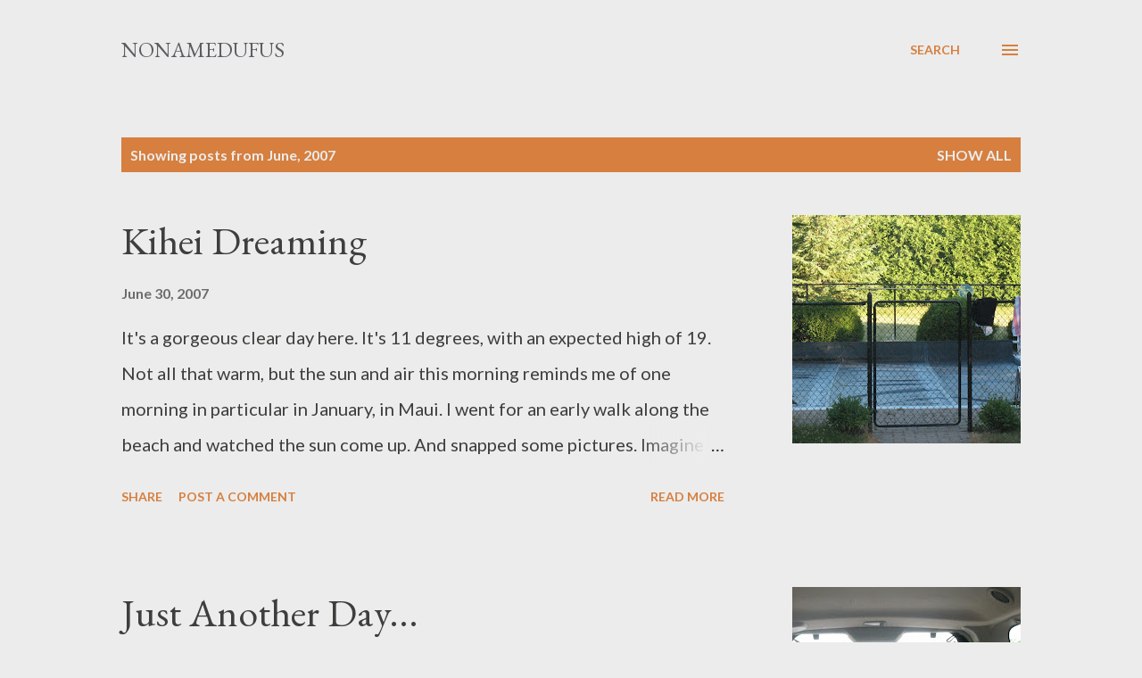

--- FILE ---
content_type: text/html; charset=UTF-8
request_url: https://nonamedufus.blogspot.com/2007/06/
body_size: 42971
content:
<!DOCTYPE html>
<html dir='ltr' lang='en-GB'>
<head>
<meta content='width=device-width, initial-scale=1' name='viewport'/>
<title>nonamedufus</title>
<meta content='text/html; charset=UTF-8' http-equiv='Content-Type'/>
<!-- Chrome, Firefox OS and Opera -->
<meta content='#ececec' name='theme-color'/>
<!-- Windows Phone -->
<meta content='#ececec' name='msapplication-navbutton-color'/>
<meta content='blogger' name='generator'/>
<link href='https://nonamedufus.blogspot.com/favicon.ico' rel='icon' type='image/x-icon'/>
<link href='http://nonamedufus.blogspot.com/2007/06/' rel='canonical'/>
<link rel="alternate" type="application/atom+xml" title="nonamedufus - Atom" href="https://nonamedufus.blogspot.com/feeds/posts/default" />
<link rel="alternate" type="application/rss+xml" title="nonamedufus - RSS" href="https://nonamedufus.blogspot.com/feeds/posts/default?alt=rss" />
<link rel="service.post" type="application/atom+xml" title="nonamedufus - Atom" href="https://www.blogger.com/feeds/6511081823602867774/posts/default" />
<!--Can't find substitution for tag [blog.ieCssRetrofitLinks]-->
<meta content='http://nonamedufus.blogspot.com/2007/06/' property='og:url'/>
<meta content='nonamedufus' property='og:title'/>
<meta content='' property='og:description'/>
<meta content='https://blogger.googleusercontent.com/img/b/R29vZ2xl/AVvXsEjmmFc5WaUQhNtz1s7vVNbZYXuAuRhFT_VZFpjKnSN-dBPMHfVwmtxfEFTVNtI7qE9SdbPZF-j9yop7OWjS90cI9W8pmdcAd5pn5AhC8TLsNXMlNX53tz64WWOqDR7GKGujhTcOvRHYCnZo/w1200-h630-p-k-no-nu/IMG_3172.JPG' property='og:image'/>
<meta content='https://blogger.googleusercontent.com/img/b/R29vZ2xl/AVvXsEi-iUEoG-T1NmBzzbdkLXspxiltkCouq93ZOdSmlXqxrdRM4DtRCSEGemJ97jpzE5Den14Yv6xJmSAzb1OERvG1O8lB07G6FjHBMQUHRoYVo_leZNIp0KNf8Ru05WfIB6hit-7AD6iEeOc_/w1200-h630-p-k-no-nu/IMG_3156.JPG' property='og:image'/>
<meta content='https://blogger.googleusercontent.com/img/b/R29vZ2xl/AVvXsEhE-YzfPPCwGRYDDIcIHZCHYF9JQQ8bTfcC2No5BiELHv_N6c77YKmRhRpNlpZp_bfjnaw8aLl1H1vaVx_LMjD4M6ATAIlLfGal901cUTat4sP2fUotF3hy-8DHbx9da3KslRRW-8YmeJ33/w1200-h630-p-k-no-nu/thinker.jpg' property='og:image'/>
<meta content='https://blogger.googleusercontent.com/img/b/R29vZ2xl/AVvXsEgQGZq-3hgehU_xuyvz-OL5bMAd1JaP8i62DcMT9zlLy2aLEtHYv2P2yq9k9r2ORXso_welAa3u-FAzkbwlDGDxWZAgOdnKJ4ZWTZ8wyt8VJ6rT3DJWFaufhVJPJyubGsoO7Ol40i3vZYTD/w1200-h630-p-k-no-nu/hosp+bed.jpg' property='og:image'/>
<meta content='https://blogger.googleusercontent.com/img/b/R29vZ2xl/AVvXsEgQaczOjZTEZ6vimIRwCJNrUkfcy2SA4qdr1vzoXSoSVGlXVVWQ1SscQPRousPevbwsDt8zEuFZvRCY4bxLTx42OPYacwlpVVASZrILMFnrlgsTq2yvB9bRCCe9M6SwPC6NOdcGwwMWt19G/w1200-h630-p-k-no-nu/elephants.jpg' property='og:image'/>
<meta content='https://blogger.googleusercontent.com/img/b/R29vZ2xl/AVvXsEi5oZh2Eblb-15kO4scxyrYMi1atPNOA9dMiPayeygDw_9AQVUAlh5LNXd40_sfceuK5DyfWkJ8Cmgyzm0b1tPN3lbC4SOamCGNvtTy_wRxwI0EP1iDmw-wUfKUnTiZFXzxncT3Ac8oHzpt/w1200-h630-p-k-no-nu/IMG_3024.JPG' property='og:image'/>
<meta content='https://blogger.googleusercontent.com/img/b/R29vZ2xl/AVvXsEgF73VWIwG7HT0ngPx-DXt70HwxFiTvwn8FYBgWxLiTqzFb6c89YBziMPTyETh5RO8TcPMMz09unr5aTDg-IQFNDeJXkobpA35I2gu3BsZwjO_aJsy9F9wH1HVhQOnC-MP84oWLlTDzEopz/w1200-h630-p-k-no-nu/cake.jpg' property='og:image'/>
<meta content='https://blogger.googleusercontent.com/img/b/R29vZ2xl/AVvXsEjyYsejIDPo9GJKMWkp-9bj2cWCm6Bvmw899UuhxwTkUamqdMdFNjeuaWSkmNCvRpHQ_f-jmMYK56FrBDCht00LHhEDP46sICNWQ_YAQthMe9mjIFnx-RObl-wELOTQ5CiYeS3-7S8UP-uP/w1200-h630-p-k-no-nu/insomnia.jpg' property='og:image'/>
<meta content='https://blogger.googleusercontent.com/img/b/R29vZ2xl/AVvXsEgHkfbmdhatMsXAZNYpBWGOUW44x-kIWtAsFGGL8hCFjNk10GZzjcFtoLRjDNeaqgVmgvuq8uxm67VgHJ5lsCwBQW_uDy0AzVXUJnbeTuRlRj1qVbjk0yPV3CbW-PnDd_1Fnlu-EEqoniik/w1200-h630-p-k-no-nu/IMG_2996.JPG' property='og:image'/>
<meta content='https://blogger.googleusercontent.com/img/b/R29vZ2xl/AVvXsEh94mNbz1-Zc0hv6-HpdwV_FwYR4SnRe1fVxNvlppobTPWkvbUAnk2hySowKAM1KIst_ntQ-PTWBnpAj8fm0hhvZsm-5IQfA6CdNZjWBWOwIyJNc1-POO_ppSYTNPF72utQgTn8KYHPb1cs/w1200-h630-p-k-no-nu/food.jpg' property='og:image'/>
<meta content='https://blogger.googleusercontent.com/img/b/R29vZ2xl/AVvXsEj6wp-VtMsyL6asmAR5eYGjM79wunL7zLUe9hDNwXN6BnxUcNRitveXOGppjB_U5Hh1ZR3TE8IORbtUmMxmNuJznAxvWj2imE6Z-bgizD7EgcNnCxqM9gYhC4AJXDLEFBC_LUXI9dcHY8E1/w1200-h630-p-k-no-nu/irishman.jpg' property='og:image'/>
<meta content='https://blogger.googleusercontent.com/img/b/R29vZ2xl/AVvXsEipQCAySHRxX88mVFrjCWYjNViqMWiPXPZzkLdYNP_yOyekBwXdIhuQsM6JZbXJwoKyDv6pJGChQhulTfyoJd1aCYKwfs7_LWQryc_xdGadAG4zVgwKCWtQVsIeCDq9z18tqwfFt47ViKYE/w1200-h630-p-k-no-nu/interior_of_heart.gif' property='og:image'/>
<meta content='https://blogger.googleusercontent.com/img/b/R29vZ2xl/AVvXsEjzsDFpiaTci03AGk0pBp5p4p8XiFW6rdW62XxAqMgK4yRmgXxGMqcDSnL0C5C1K37l2y0OhI06uUormQCI0JlZRBgqyaxAmwiyy-6s7eDJXds5WRQulFtnUcGdgvNPWHQ378wQKIbz1-mY/w1200-h630-p-k-no-nu/Insulincrystals.jpg' property='og:image'/>
<meta content='https://blogger.googleusercontent.com/img/b/R29vZ2xl/AVvXsEj1U_qGI9rLj9P0NCWTcp6ysvrmr2A2hDvEsgDM9uIG2hvF8BI7nTR1368539EGDZPCKExe2x7E1UXYpKoXXfQYHsFIskiANA4qbzKXZCBNOSLEsI-40AS3SpEQZfmh20sOanAExz70uZYt/w1200-h630-p-k-no-nu/IMG_0072.JPG' property='og:image'/>
<style type='text/css'>@font-face{font-family:'EB Garamond';font-style:italic;font-weight:600;font-display:swap;src:url(//fonts.gstatic.com/s/ebgaramond/v32/SlGFmQSNjdsmc35JDF1K5GRwUjcdlttVFm-rI7diR79wU6i1hGFJRvzr2Q.woff2)format('woff2');unicode-range:U+0460-052F,U+1C80-1C8A,U+20B4,U+2DE0-2DFF,U+A640-A69F,U+FE2E-FE2F;}@font-face{font-family:'EB Garamond';font-style:italic;font-weight:600;font-display:swap;src:url(//fonts.gstatic.com/s/ebgaramond/v32/SlGFmQSNjdsmc35JDF1K5GRwUjcdlttVFm-rI7diR795U6i1hGFJRvzr2Q.woff2)format('woff2');unicode-range:U+0301,U+0400-045F,U+0490-0491,U+04B0-04B1,U+2116;}@font-face{font-family:'EB Garamond';font-style:italic;font-weight:600;font-display:swap;src:url(//fonts.gstatic.com/s/ebgaramond/v32/SlGFmQSNjdsmc35JDF1K5GRwUjcdlttVFm-rI7diR79xU6i1hGFJRvzr2Q.woff2)format('woff2');unicode-range:U+1F00-1FFF;}@font-face{font-family:'EB Garamond';font-style:italic;font-weight:600;font-display:swap;src:url(//fonts.gstatic.com/s/ebgaramond/v32/SlGFmQSNjdsmc35JDF1K5GRwUjcdlttVFm-rI7diR79-U6i1hGFJRvzr2Q.woff2)format('woff2');unicode-range:U+0370-0377,U+037A-037F,U+0384-038A,U+038C,U+038E-03A1,U+03A3-03FF;}@font-face{font-family:'EB Garamond';font-style:italic;font-weight:600;font-display:swap;src:url(//fonts.gstatic.com/s/ebgaramond/v32/SlGFmQSNjdsmc35JDF1K5GRwUjcdlttVFm-rI7diR79yU6i1hGFJRvzr2Q.woff2)format('woff2');unicode-range:U+0102-0103,U+0110-0111,U+0128-0129,U+0168-0169,U+01A0-01A1,U+01AF-01B0,U+0300-0301,U+0303-0304,U+0308-0309,U+0323,U+0329,U+1EA0-1EF9,U+20AB;}@font-face{font-family:'EB Garamond';font-style:italic;font-weight:600;font-display:swap;src:url(//fonts.gstatic.com/s/ebgaramond/v32/SlGFmQSNjdsmc35JDF1K5GRwUjcdlttVFm-rI7diR79zU6i1hGFJRvzr2Q.woff2)format('woff2');unicode-range:U+0100-02BA,U+02BD-02C5,U+02C7-02CC,U+02CE-02D7,U+02DD-02FF,U+0304,U+0308,U+0329,U+1D00-1DBF,U+1E00-1E9F,U+1EF2-1EFF,U+2020,U+20A0-20AB,U+20AD-20C0,U+2113,U+2C60-2C7F,U+A720-A7FF;}@font-face{font-family:'EB Garamond';font-style:italic;font-weight:600;font-display:swap;src:url(//fonts.gstatic.com/s/ebgaramond/v32/SlGFmQSNjdsmc35JDF1K5GRwUjcdlttVFm-rI7diR799U6i1hGFJRvw.woff2)format('woff2');unicode-range:U+0000-00FF,U+0131,U+0152-0153,U+02BB-02BC,U+02C6,U+02DA,U+02DC,U+0304,U+0308,U+0329,U+2000-206F,U+20AC,U+2122,U+2191,U+2193,U+2212,U+2215,U+FEFF,U+FFFD;}@font-face{font-family:'EB Garamond';font-style:normal;font-weight:400;font-display:swap;src:url(//fonts.gstatic.com/s/ebgaramond/v32/SlGDmQSNjdsmc35JDF1K5E55YMjF_7DPuGi-6_RkCY9_WamXgHlIbvw.woff2)format('woff2');unicode-range:U+0460-052F,U+1C80-1C8A,U+20B4,U+2DE0-2DFF,U+A640-A69F,U+FE2E-FE2F;}@font-face{font-family:'EB Garamond';font-style:normal;font-weight:400;font-display:swap;src:url(//fonts.gstatic.com/s/ebgaramond/v32/SlGDmQSNjdsmc35JDF1K5E55YMjF_7DPuGi-6_RkAI9_WamXgHlIbvw.woff2)format('woff2');unicode-range:U+0301,U+0400-045F,U+0490-0491,U+04B0-04B1,U+2116;}@font-face{font-family:'EB Garamond';font-style:normal;font-weight:400;font-display:swap;src:url(//fonts.gstatic.com/s/ebgaramond/v32/SlGDmQSNjdsmc35JDF1K5E55YMjF_7DPuGi-6_RkCI9_WamXgHlIbvw.woff2)format('woff2');unicode-range:U+1F00-1FFF;}@font-face{font-family:'EB Garamond';font-style:normal;font-weight:400;font-display:swap;src:url(//fonts.gstatic.com/s/ebgaramond/v32/SlGDmQSNjdsmc35JDF1K5E55YMjF_7DPuGi-6_RkB49_WamXgHlIbvw.woff2)format('woff2');unicode-range:U+0370-0377,U+037A-037F,U+0384-038A,U+038C,U+038E-03A1,U+03A3-03FF;}@font-face{font-family:'EB Garamond';font-style:normal;font-weight:400;font-display:swap;src:url(//fonts.gstatic.com/s/ebgaramond/v32/SlGDmQSNjdsmc35JDF1K5E55YMjF_7DPuGi-6_RkC49_WamXgHlIbvw.woff2)format('woff2');unicode-range:U+0102-0103,U+0110-0111,U+0128-0129,U+0168-0169,U+01A0-01A1,U+01AF-01B0,U+0300-0301,U+0303-0304,U+0308-0309,U+0323,U+0329,U+1EA0-1EF9,U+20AB;}@font-face{font-family:'EB Garamond';font-style:normal;font-weight:400;font-display:swap;src:url(//fonts.gstatic.com/s/ebgaramond/v32/SlGDmQSNjdsmc35JDF1K5E55YMjF_7DPuGi-6_RkCo9_WamXgHlIbvw.woff2)format('woff2');unicode-range:U+0100-02BA,U+02BD-02C5,U+02C7-02CC,U+02CE-02D7,U+02DD-02FF,U+0304,U+0308,U+0329,U+1D00-1DBF,U+1E00-1E9F,U+1EF2-1EFF,U+2020,U+20A0-20AB,U+20AD-20C0,U+2113,U+2C60-2C7F,U+A720-A7FF;}@font-face{font-family:'EB Garamond';font-style:normal;font-weight:400;font-display:swap;src:url(//fonts.gstatic.com/s/ebgaramond/v32/SlGDmQSNjdsmc35JDF1K5E55YMjF_7DPuGi-6_RkBI9_WamXgHlI.woff2)format('woff2');unicode-range:U+0000-00FF,U+0131,U+0152-0153,U+02BB-02BC,U+02C6,U+02DA,U+02DC,U+0304,U+0308,U+0329,U+2000-206F,U+20AC,U+2122,U+2191,U+2193,U+2212,U+2215,U+FEFF,U+FFFD;}@font-face{font-family:'Lato';font-style:normal;font-weight:400;font-display:swap;src:url(//fonts.gstatic.com/s/lato/v25/S6uyw4BMUTPHjxAwXiWtFCfQ7A.woff2)format('woff2');unicode-range:U+0100-02BA,U+02BD-02C5,U+02C7-02CC,U+02CE-02D7,U+02DD-02FF,U+0304,U+0308,U+0329,U+1D00-1DBF,U+1E00-1E9F,U+1EF2-1EFF,U+2020,U+20A0-20AB,U+20AD-20C0,U+2113,U+2C60-2C7F,U+A720-A7FF;}@font-face{font-family:'Lato';font-style:normal;font-weight:400;font-display:swap;src:url(//fonts.gstatic.com/s/lato/v25/S6uyw4BMUTPHjx4wXiWtFCc.woff2)format('woff2');unicode-range:U+0000-00FF,U+0131,U+0152-0153,U+02BB-02BC,U+02C6,U+02DA,U+02DC,U+0304,U+0308,U+0329,U+2000-206F,U+20AC,U+2122,U+2191,U+2193,U+2212,U+2215,U+FEFF,U+FFFD;}@font-face{font-family:'Lato';font-style:normal;font-weight:700;font-display:swap;src:url(//fonts.gstatic.com/s/lato/v25/S6u9w4BMUTPHh6UVSwaPGQ3q5d0N7w.woff2)format('woff2');unicode-range:U+0100-02BA,U+02BD-02C5,U+02C7-02CC,U+02CE-02D7,U+02DD-02FF,U+0304,U+0308,U+0329,U+1D00-1DBF,U+1E00-1E9F,U+1EF2-1EFF,U+2020,U+20A0-20AB,U+20AD-20C0,U+2113,U+2C60-2C7F,U+A720-A7FF;}@font-face{font-family:'Lato';font-style:normal;font-weight:700;font-display:swap;src:url(//fonts.gstatic.com/s/lato/v25/S6u9w4BMUTPHh6UVSwiPGQ3q5d0.woff2)format('woff2');unicode-range:U+0000-00FF,U+0131,U+0152-0153,U+02BB-02BC,U+02C6,U+02DA,U+02DC,U+0304,U+0308,U+0329,U+2000-206F,U+20AC,U+2122,U+2191,U+2193,U+2212,U+2215,U+FEFF,U+FFFD;}@font-face{font-family:'Open Sans';font-style:normal;font-weight:600;font-stretch:100%;font-display:swap;src:url(//fonts.gstatic.com/s/opensans/v44/memSYaGs126MiZpBA-UvWbX2vVnXBbObj2OVZyOOSr4dVJWUgsgH1x4taVIUwaEQbjB_mQ.woff2)format('woff2');unicode-range:U+0460-052F,U+1C80-1C8A,U+20B4,U+2DE0-2DFF,U+A640-A69F,U+FE2E-FE2F;}@font-face{font-family:'Open Sans';font-style:normal;font-weight:600;font-stretch:100%;font-display:swap;src:url(//fonts.gstatic.com/s/opensans/v44/memSYaGs126MiZpBA-UvWbX2vVnXBbObj2OVZyOOSr4dVJWUgsgH1x4kaVIUwaEQbjB_mQ.woff2)format('woff2');unicode-range:U+0301,U+0400-045F,U+0490-0491,U+04B0-04B1,U+2116;}@font-face{font-family:'Open Sans';font-style:normal;font-weight:600;font-stretch:100%;font-display:swap;src:url(//fonts.gstatic.com/s/opensans/v44/memSYaGs126MiZpBA-UvWbX2vVnXBbObj2OVZyOOSr4dVJWUgsgH1x4saVIUwaEQbjB_mQ.woff2)format('woff2');unicode-range:U+1F00-1FFF;}@font-face{font-family:'Open Sans';font-style:normal;font-weight:600;font-stretch:100%;font-display:swap;src:url(//fonts.gstatic.com/s/opensans/v44/memSYaGs126MiZpBA-UvWbX2vVnXBbObj2OVZyOOSr4dVJWUgsgH1x4jaVIUwaEQbjB_mQ.woff2)format('woff2');unicode-range:U+0370-0377,U+037A-037F,U+0384-038A,U+038C,U+038E-03A1,U+03A3-03FF;}@font-face{font-family:'Open Sans';font-style:normal;font-weight:600;font-stretch:100%;font-display:swap;src:url(//fonts.gstatic.com/s/opensans/v44/memSYaGs126MiZpBA-UvWbX2vVnXBbObj2OVZyOOSr4dVJWUgsgH1x4iaVIUwaEQbjB_mQ.woff2)format('woff2');unicode-range:U+0307-0308,U+0590-05FF,U+200C-2010,U+20AA,U+25CC,U+FB1D-FB4F;}@font-face{font-family:'Open Sans';font-style:normal;font-weight:600;font-stretch:100%;font-display:swap;src:url(//fonts.gstatic.com/s/opensans/v44/memSYaGs126MiZpBA-UvWbX2vVnXBbObj2OVZyOOSr4dVJWUgsgH1x5caVIUwaEQbjB_mQ.woff2)format('woff2');unicode-range:U+0302-0303,U+0305,U+0307-0308,U+0310,U+0312,U+0315,U+031A,U+0326-0327,U+032C,U+032F-0330,U+0332-0333,U+0338,U+033A,U+0346,U+034D,U+0391-03A1,U+03A3-03A9,U+03B1-03C9,U+03D1,U+03D5-03D6,U+03F0-03F1,U+03F4-03F5,U+2016-2017,U+2034-2038,U+203C,U+2040,U+2043,U+2047,U+2050,U+2057,U+205F,U+2070-2071,U+2074-208E,U+2090-209C,U+20D0-20DC,U+20E1,U+20E5-20EF,U+2100-2112,U+2114-2115,U+2117-2121,U+2123-214F,U+2190,U+2192,U+2194-21AE,U+21B0-21E5,U+21F1-21F2,U+21F4-2211,U+2213-2214,U+2216-22FF,U+2308-230B,U+2310,U+2319,U+231C-2321,U+2336-237A,U+237C,U+2395,U+239B-23B7,U+23D0,U+23DC-23E1,U+2474-2475,U+25AF,U+25B3,U+25B7,U+25BD,U+25C1,U+25CA,U+25CC,U+25FB,U+266D-266F,U+27C0-27FF,U+2900-2AFF,U+2B0E-2B11,U+2B30-2B4C,U+2BFE,U+3030,U+FF5B,U+FF5D,U+1D400-1D7FF,U+1EE00-1EEFF;}@font-face{font-family:'Open Sans';font-style:normal;font-weight:600;font-stretch:100%;font-display:swap;src:url(//fonts.gstatic.com/s/opensans/v44/memSYaGs126MiZpBA-UvWbX2vVnXBbObj2OVZyOOSr4dVJWUgsgH1x5OaVIUwaEQbjB_mQ.woff2)format('woff2');unicode-range:U+0001-000C,U+000E-001F,U+007F-009F,U+20DD-20E0,U+20E2-20E4,U+2150-218F,U+2190,U+2192,U+2194-2199,U+21AF,U+21E6-21F0,U+21F3,U+2218-2219,U+2299,U+22C4-22C6,U+2300-243F,U+2440-244A,U+2460-24FF,U+25A0-27BF,U+2800-28FF,U+2921-2922,U+2981,U+29BF,U+29EB,U+2B00-2BFF,U+4DC0-4DFF,U+FFF9-FFFB,U+10140-1018E,U+10190-1019C,U+101A0,U+101D0-101FD,U+102E0-102FB,U+10E60-10E7E,U+1D2C0-1D2D3,U+1D2E0-1D37F,U+1F000-1F0FF,U+1F100-1F1AD,U+1F1E6-1F1FF,U+1F30D-1F30F,U+1F315,U+1F31C,U+1F31E,U+1F320-1F32C,U+1F336,U+1F378,U+1F37D,U+1F382,U+1F393-1F39F,U+1F3A7-1F3A8,U+1F3AC-1F3AF,U+1F3C2,U+1F3C4-1F3C6,U+1F3CA-1F3CE,U+1F3D4-1F3E0,U+1F3ED,U+1F3F1-1F3F3,U+1F3F5-1F3F7,U+1F408,U+1F415,U+1F41F,U+1F426,U+1F43F,U+1F441-1F442,U+1F444,U+1F446-1F449,U+1F44C-1F44E,U+1F453,U+1F46A,U+1F47D,U+1F4A3,U+1F4B0,U+1F4B3,U+1F4B9,U+1F4BB,U+1F4BF,U+1F4C8-1F4CB,U+1F4D6,U+1F4DA,U+1F4DF,U+1F4E3-1F4E6,U+1F4EA-1F4ED,U+1F4F7,U+1F4F9-1F4FB,U+1F4FD-1F4FE,U+1F503,U+1F507-1F50B,U+1F50D,U+1F512-1F513,U+1F53E-1F54A,U+1F54F-1F5FA,U+1F610,U+1F650-1F67F,U+1F687,U+1F68D,U+1F691,U+1F694,U+1F698,U+1F6AD,U+1F6B2,U+1F6B9-1F6BA,U+1F6BC,U+1F6C6-1F6CF,U+1F6D3-1F6D7,U+1F6E0-1F6EA,U+1F6F0-1F6F3,U+1F6F7-1F6FC,U+1F700-1F7FF,U+1F800-1F80B,U+1F810-1F847,U+1F850-1F859,U+1F860-1F887,U+1F890-1F8AD,U+1F8B0-1F8BB,U+1F8C0-1F8C1,U+1F900-1F90B,U+1F93B,U+1F946,U+1F984,U+1F996,U+1F9E9,U+1FA00-1FA6F,U+1FA70-1FA7C,U+1FA80-1FA89,U+1FA8F-1FAC6,U+1FACE-1FADC,U+1FADF-1FAE9,U+1FAF0-1FAF8,U+1FB00-1FBFF;}@font-face{font-family:'Open Sans';font-style:normal;font-weight:600;font-stretch:100%;font-display:swap;src:url(//fonts.gstatic.com/s/opensans/v44/memSYaGs126MiZpBA-UvWbX2vVnXBbObj2OVZyOOSr4dVJWUgsgH1x4vaVIUwaEQbjB_mQ.woff2)format('woff2');unicode-range:U+0102-0103,U+0110-0111,U+0128-0129,U+0168-0169,U+01A0-01A1,U+01AF-01B0,U+0300-0301,U+0303-0304,U+0308-0309,U+0323,U+0329,U+1EA0-1EF9,U+20AB;}@font-face{font-family:'Open Sans';font-style:normal;font-weight:600;font-stretch:100%;font-display:swap;src:url(//fonts.gstatic.com/s/opensans/v44/memSYaGs126MiZpBA-UvWbX2vVnXBbObj2OVZyOOSr4dVJWUgsgH1x4uaVIUwaEQbjB_mQ.woff2)format('woff2');unicode-range:U+0100-02BA,U+02BD-02C5,U+02C7-02CC,U+02CE-02D7,U+02DD-02FF,U+0304,U+0308,U+0329,U+1D00-1DBF,U+1E00-1E9F,U+1EF2-1EFF,U+2020,U+20A0-20AB,U+20AD-20C0,U+2113,U+2C60-2C7F,U+A720-A7FF;}@font-face{font-family:'Open Sans';font-style:normal;font-weight:600;font-stretch:100%;font-display:swap;src:url(//fonts.gstatic.com/s/opensans/v44/memSYaGs126MiZpBA-UvWbX2vVnXBbObj2OVZyOOSr4dVJWUgsgH1x4gaVIUwaEQbjA.woff2)format('woff2');unicode-range:U+0000-00FF,U+0131,U+0152-0153,U+02BB-02BC,U+02C6,U+02DA,U+02DC,U+0304,U+0308,U+0329,U+2000-206F,U+20AC,U+2122,U+2191,U+2193,U+2212,U+2215,U+FEFF,U+FFFD;}</style>
<style id='page-skin-1' type='text/css'><!--
/*! normalize.css v3.0.1 | MIT License | git.io/normalize */html{font-family:sans-serif;-ms-text-size-adjust:100%;-webkit-text-size-adjust:100%}body{margin:0}article,aside,details,figcaption,figure,footer,header,hgroup,main,nav,section,summary{display:block}audio,canvas,progress,video{display:inline-block;vertical-align:baseline}audio:not([controls]){display:none;height:0}[hidden],template{display:none}a{background:transparent}a:active,a:hover{outline:0}abbr[title]{border-bottom:1px dotted}b,strong{font-weight:bold}dfn{font-style:italic}h1{font-size:2em;margin:.67em 0}mark{background:#ff0;color:#000}small{font-size:80%}sub,sup{font-size:75%;line-height:0;position:relative;vertical-align:baseline}sup{top:-0.5em}sub{bottom:-0.25em}img{border:0}svg:not(:root){overflow:hidden}figure{margin:1em 40px}hr{-moz-box-sizing:content-box;box-sizing:content-box;height:0}pre{overflow:auto}code,kbd,pre,samp{font-family:monospace,monospace;font-size:1em}button,input,optgroup,select,textarea{color:inherit;font:inherit;margin:0}button{overflow:visible}button,select{text-transform:none}button,html input[type="button"],input[type="reset"],input[type="submit"]{-webkit-appearance:button;cursor:pointer}button[disabled],html input[disabled]{cursor:default}button::-moz-focus-inner,input::-moz-focus-inner{border:0;padding:0}input{line-height:normal}input[type="checkbox"],input[type="radio"]{box-sizing:border-box;padding:0}input[type="number"]::-webkit-inner-spin-button,input[type="number"]::-webkit-outer-spin-button{height:auto}input[type="search"]{-webkit-appearance:textfield;-moz-box-sizing:content-box;-webkit-box-sizing:content-box;box-sizing:content-box}input[type="search"]::-webkit-search-cancel-button,input[type="search"]::-webkit-search-decoration{-webkit-appearance:none}fieldset{border:1px solid #c0c0c0;margin:0 2px;padding:.35em .625em .75em}legend{border:0;padding:0}textarea{overflow:auto}optgroup{font-weight:bold}table{border-collapse:collapse;border-spacing:0}td,th{padding:0}
body{
overflow-wrap:break-word;
word-break:break-word;
word-wrap:break-word
}
.hidden{
display:none
}
.invisible{
visibility:hidden
}
.container::after,.float-container::after{
clear:both;
content:"";
display:table
}
.clearboth{
clear:both
}
#comments .comment .comment-actions,.subscribe-popup .FollowByEmail .follow-by-email-submit,.widget.Profile .profile-link{
background:0 0;
border:0;
box-shadow:none;
color:#d67f3f;
cursor:pointer;
font-size:14px;
font-weight:700;
outline:0;
text-decoration:none;
text-transform:uppercase;
width:auto
}
.dim-overlay{
background-color:rgba(0,0,0,.54);
height:100vh;
left:0;
position:fixed;
top:0;
width:100%
}
#sharing-dim-overlay{
background-color:transparent
}
input::-ms-clear{
display:none
}
.blogger-logo,.svg-icon-24.blogger-logo{
fill:#ff9800;
opacity:1
}
.loading-spinner-large{
-webkit-animation:mspin-rotate 1.568s infinite linear;
animation:mspin-rotate 1.568s infinite linear;
height:48px;
overflow:hidden;
position:absolute;
width:48px;
z-index:200
}
.loading-spinner-large>div{
-webkit-animation:mspin-revrot 5332ms infinite steps(4);
animation:mspin-revrot 5332ms infinite steps(4)
}
.loading-spinner-large>div>div{
-webkit-animation:mspin-singlecolor-large-film 1333ms infinite steps(81);
animation:mspin-singlecolor-large-film 1333ms infinite steps(81);
background-size:100%;
height:48px;
width:3888px
}
.mspin-black-large>div>div,.mspin-grey_54-large>div>div{
background-image:url(https://www.blogblog.com/indie/mspin_black_large.svg)
}
.mspin-white-large>div>div{
background-image:url(https://www.blogblog.com/indie/mspin_white_large.svg)
}
.mspin-grey_54-large{
opacity:.54
}
@-webkit-keyframes mspin-singlecolor-large-film{
from{
-webkit-transform:translateX(0);
transform:translateX(0)
}
to{
-webkit-transform:translateX(-3888px);
transform:translateX(-3888px)
}
}
@keyframes mspin-singlecolor-large-film{
from{
-webkit-transform:translateX(0);
transform:translateX(0)
}
to{
-webkit-transform:translateX(-3888px);
transform:translateX(-3888px)
}
}
@-webkit-keyframes mspin-rotate{
from{
-webkit-transform:rotate(0);
transform:rotate(0)
}
to{
-webkit-transform:rotate(360deg);
transform:rotate(360deg)
}
}
@keyframes mspin-rotate{
from{
-webkit-transform:rotate(0);
transform:rotate(0)
}
to{
-webkit-transform:rotate(360deg);
transform:rotate(360deg)
}
}
@-webkit-keyframes mspin-revrot{
from{
-webkit-transform:rotate(0);
transform:rotate(0)
}
to{
-webkit-transform:rotate(-360deg);
transform:rotate(-360deg)
}
}
@keyframes mspin-revrot{
from{
-webkit-transform:rotate(0);
transform:rotate(0)
}
to{
-webkit-transform:rotate(-360deg);
transform:rotate(-360deg)
}
}
.skip-navigation{
background-color:#fff;
box-sizing:border-box;
color:#000;
display:block;
height:0;
left:0;
line-height:50px;
overflow:hidden;
padding-top:0;
position:fixed;
text-align:center;
top:0;
-webkit-transition:box-shadow .3s,height .3s,padding-top .3s;
transition:box-shadow .3s,height .3s,padding-top .3s;
width:100%;
z-index:900
}
.skip-navigation:focus{
box-shadow:0 4px 5px 0 rgba(0,0,0,.14),0 1px 10px 0 rgba(0,0,0,.12),0 2px 4px -1px rgba(0,0,0,.2);
height:50px
}
#main{
outline:0
}
.main-heading{
position:absolute;
clip:rect(1px,1px,1px,1px);
padding:0;
border:0;
height:1px;
width:1px;
overflow:hidden
}
.Attribution{
margin-top:1em;
text-align:center
}
.Attribution .blogger img,.Attribution .blogger svg{
vertical-align:bottom
}
.Attribution .blogger img{
margin-right:.5em
}
.Attribution div{
line-height:24px;
margin-top:.5em
}
.Attribution .copyright,.Attribution .image-attribution{
font-size:.7em;
margin-top:1.5em
}
.BLOG_mobile_video_class{
display:none
}
.bg-photo{
background-attachment:scroll!important
}
body .CSS_LIGHTBOX{
z-index:900
}
.extendable .show-less,.extendable .show-more{
border-color:#d67f3f;
color:#d67f3f;
margin-top:8px
}
.extendable .show-less.hidden,.extendable .show-more.hidden{
display:none
}
.inline-ad{
display:none;
max-width:100%;
overflow:hidden
}
.adsbygoogle{
display:block
}
#cookieChoiceInfo{
bottom:0;
top:auto
}
iframe.b-hbp-video{
border:0
}
.post-body img{
max-width:100%
}
.post-body iframe{
max-width:100%
}
.post-body a[imageanchor="1"]{
display:inline-block
}
.byline{
margin-right:1em
}
.byline:last-child{
margin-right:0
}
.link-copied-dialog{
max-width:520px;
outline:0
}
.link-copied-dialog .modal-dialog-buttons{
margin-top:8px
}
.link-copied-dialog .goog-buttonset-default{
background:0 0;
border:0
}
.link-copied-dialog .goog-buttonset-default:focus{
outline:0
}
.paging-control-container{
margin-bottom:16px
}
.paging-control-container .paging-control{
display:inline-block
}
.paging-control-container .comment-range-text::after,.paging-control-container .paging-control{
color:#d67f3f
}
.paging-control-container .comment-range-text,.paging-control-container .paging-control{
margin-right:8px
}
.paging-control-container .comment-range-text::after,.paging-control-container .paging-control::after{
content:"\b7";
cursor:default;
padding-left:8px;
pointer-events:none
}
.paging-control-container .comment-range-text:last-child::after,.paging-control-container .paging-control:last-child::after{
content:none
}
.byline.reactions iframe{
height:20px
}
.b-notification{
color:#000;
background-color:#fff;
border-bottom:solid 1px #000;
box-sizing:border-box;
padding:16px 32px;
text-align:center
}
.b-notification.visible{
-webkit-transition:margin-top .3s cubic-bezier(.4,0,.2,1);
transition:margin-top .3s cubic-bezier(.4,0,.2,1)
}
.b-notification.invisible{
position:absolute
}
.b-notification-close{
position:absolute;
right:8px;
top:8px
}
.no-posts-message{
line-height:40px;
text-align:center
}
@media screen and (max-width:968px){
body.item-view .post-body a[imageanchor="1"][style*="float: left;"],body.item-view .post-body a[imageanchor="1"][style*="float: right;"]{
float:none!important;
clear:none!important
}
body.item-view .post-body a[imageanchor="1"] img{
display:block;
height:auto;
margin:0 auto
}
body.item-view .post-body>.separator:first-child>a[imageanchor="1"]:first-child{
margin-top:20px
}
.post-body a[imageanchor]{
display:block
}
body.item-view .post-body a[imageanchor="1"]{
margin-left:0!important;
margin-right:0!important
}
body.item-view .post-body a[imageanchor="1"]+a[imageanchor="1"]{
margin-top:16px
}
}
.item-control{
display:none
}
#comments{
border-top:1px dashed rgba(0,0,0,.54);
margin-top:20px;
padding:20px
}
#comments .comment-thread ol{
margin:0;
padding-left:0;
padding-left:0
}
#comments .comment .comment-replybox-single,#comments .comment-thread .comment-replies{
margin-left:60px
}
#comments .comment-thread .thread-count{
display:none
}
#comments .comment{
list-style-type:none;
padding:0 0 30px;
position:relative
}
#comments .comment .comment{
padding-bottom:8px
}
.comment .avatar-image-container{
position:absolute
}
.comment .avatar-image-container img{
border-radius:50%
}
.avatar-image-container svg,.comment .avatar-image-container .avatar-icon{
border-radius:50%;
border:solid 1px #d67f3f;
box-sizing:border-box;
fill:#d67f3f;
height:35px;
margin:0;
padding:7px;
width:35px
}
.comment .comment-block{
margin-top:10px;
margin-left:60px;
padding-bottom:0
}
#comments .comment-author-header-wrapper{
margin-left:40px
}
#comments .comment .thread-expanded .comment-block{
padding-bottom:20px
}
#comments .comment .comment-header .user,#comments .comment .comment-header .user a{
color:#292929;
font-style:normal;
font-weight:700
}
#comments .comment .comment-actions{
bottom:0;
margin-bottom:15px;
position:absolute
}
#comments .comment .comment-actions>*{
margin-right:8px
}
#comments .comment .comment-header .datetime{
bottom:0;
color:rgba(0,0,0,0.54);
display:inline-block;
font-size:13px;
font-style:italic;
margin-left:8px
}
#comments .comment .comment-footer .comment-timestamp a,#comments .comment .comment-header .datetime a{
color:rgba(0,0,0,0.54)
}
#comments .comment .comment-content,.comment .comment-body{
margin-top:12px;
word-break:break-word
}
.comment-body{
margin-bottom:12px
}
#comments.embed[data-num-comments="0"]{
border:0;
margin-top:0;
padding-top:0
}
#comments.embed[data-num-comments="0"] #comment-post-message,#comments.embed[data-num-comments="0"] div.comment-form>p,#comments.embed[data-num-comments="0"] p.comment-footer{
display:none
}
#comment-editor-src{
display:none
}
.comments .comments-content .loadmore.loaded{
max-height:0;
opacity:0;
overflow:hidden
}
.extendable .remaining-items{
height:0;
overflow:hidden;
-webkit-transition:height .3s cubic-bezier(.4,0,.2,1);
transition:height .3s cubic-bezier(.4,0,.2,1)
}
.extendable .remaining-items.expanded{
height:auto
}
.svg-icon-24,.svg-icon-24-button{
cursor:pointer;
height:24px;
width:24px;
min-width:24px
}
.touch-icon{
margin:-12px;
padding:12px
}
.touch-icon:active,.touch-icon:focus{
background-color:rgba(153,153,153,.4);
border-radius:50%
}
svg:not(:root).touch-icon{
overflow:visible
}
html[dir=rtl] .rtl-reversible-icon{
-webkit-transform:scaleX(-1);
-ms-transform:scaleX(-1);
transform:scaleX(-1)
}
.svg-icon-24-button,.touch-icon-button{
background:0 0;
border:0;
margin:0;
outline:0;
padding:0
}
.touch-icon-button .touch-icon:active,.touch-icon-button .touch-icon:focus{
background-color:transparent
}
.touch-icon-button:active .touch-icon,.touch-icon-button:focus .touch-icon{
background-color:rgba(153,153,153,.4);
border-radius:50%
}
.Profile .default-avatar-wrapper .avatar-icon{
border-radius:50%;
border:solid 1px #000000;
box-sizing:border-box;
fill:#000000;
margin:0
}
.Profile .individual .default-avatar-wrapper .avatar-icon{
padding:25px
}
.Profile .individual .avatar-icon,.Profile .individual .profile-img{
height:120px;
width:120px
}
.Profile .team .default-avatar-wrapper .avatar-icon{
padding:8px
}
.Profile .team .avatar-icon,.Profile .team .default-avatar-wrapper,.Profile .team .profile-img{
height:40px;
width:40px
}
.snippet-container{
margin:0;
position:relative;
overflow:hidden
}
.snippet-fade{
bottom:0;
box-sizing:border-box;
position:absolute;
width:96px
}
.snippet-fade{
right:0
}
.snippet-fade:after{
content:"\2026"
}
.snippet-fade:after{
float:right
}
.post-bottom{
-webkit-box-align:center;
-webkit-align-items:center;
-ms-flex-align:center;
align-items:center;
display:-webkit-box;
display:-webkit-flex;
display:-ms-flexbox;
display:flex;
-webkit-flex-wrap:wrap;
-ms-flex-wrap:wrap;
flex-wrap:wrap
}
.post-footer{
-webkit-box-flex:1;
-webkit-flex:1 1 auto;
-ms-flex:1 1 auto;
flex:1 1 auto;
-webkit-flex-wrap:wrap;
-ms-flex-wrap:wrap;
flex-wrap:wrap;
-webkit-box-ordinal-group:2;
-webkit-order:1;
-ms-flex-order:1;
order:1
}
.post-footer>*{
-webkit-box-flex:0;
-webkit-flex:0 1 auto;
-ms-flex:0 1 auto;
flex:0 1 auto
}
.post-footer .byline:last-child{
margin-right:1em
}
.jump-link{
-webkit-box-flex:0;
-webkit-flex:0 0 auto;
-ms-flex:0 0 auto;
flex:0 0 auto;
-webkit-box-ordinal-group:3;
-webkit-order:2;
-ms-flex-order:2;
order:2
}
.centered-top-container.sticky{
left:0;
position:fixed;
right:0;
top:0;
width:auto;
z-index:8;
-webkit-transition-property:opacity,-webkit-transform;
transition-property:opacity,-webkit-transform;
transition-property:transform,opacity;
transition-property:transform,opacity,-webkit-transform;
-webkit-transition-duration:.2s;
transition-duration:.2s;
-webkit-transition-timing-function:cubic-bezier(.4,0,.2,1);
transition-timing-function:cubic-bezier(.4,0,.2,1)
}
.centered-top-placeholder{
display:none
}
.collapsed-header .centered-top-placeholder{
display:block
}
.centered-top-container .Header .replaced h1,.centered-top-placeholder .Header .replaced h1{
display:none
}
.centered-top-container.sticky .Header .replaced h1{
display:block
}
.centered-top-container.sticky .Header .header-widget{
background:0 0
}
.centered-top-container.sticky .Header .header-image-wrapper{
display:none
}
.centered-top-container img,.centered-top-placeholder img{
max-width:100%
}
.collapsible{
-webkit-transition:height .3s cubic-bezier(.4,0,.2,1);
transition:height .3s cubic-bezier(.4,0,.2,1)
}
.collapsible,.collapsible>summary{
display:block;
overflow:hidden
}
.collapsible>:not(summary){
display:none
}
.collapsible[open]>:not(summary){
display:block
}
.collapsible:focus,.collapsible>summary:focus{
outline:0
}
.collapsible>summary{
cursor:pointer;
display:block;
padding:0
}
.collapsible:focus>summary,.collapsible>summary:focus{
background-color:transparent
}
.collapsible>summary::-webkit-details-marker{
display:none
}
.collapsible-title{
-webkit-box-align:center;
-webkit-align-items:center;
-ms-flex-align:center;
align-items:center;
display:-webkit-box;
display:-webkit-flex;
display:-ms-flexbox;
display:flex
}
.collapsible-title .title{
-webkit-box-flex:1;
-webkit-flex:1 1 auto;
-ms-flex:1 1 auto;
flex:1 1 auto;
-webkit-box-ordinal-group:1;
-webkit-order:0;
-ms-flex-order:0;
order:0;
overflow:hidden;
text-overflow:ellipsis;
white-space:nowrap
}
.collapsible-title .chevron-down,.collapsible[open] .collapsible-title .chevron-up{
display:block
}
.collapsible-title .chevron-up,.collapsible[open] .collapsible-title .chevron-down{
display:none
}
.overflowable-container{
max-height:48px;
overflow:hidden;
position:relative
}
.overflow-button{
cursor:pointer
}
#overflowable-dim-overlay{
background:0 0
}
.overflow-popup{
box-shadow:0 2px 2px 0 rgba(0,0,0,.14),0 3px 1px -2px rgba(0,0,0,.2),0 1px 5px 0 rgba(0,0,0,.12);
background-color:#ececec;
left:0;
max-width:calc(100% - 32px);
position:absolute;
top:0;
visibility:hidden;
z-index:101
}
.overflow-popup ul{
list-style:none
}
.overflow-popup .tabs li,.overflow-popup li{
display:block;
height:auto
}
.overflow-popup .tabs li{
padding-left:0;
padding-right:0
}
.overflow-button.hidden,.overflow-popup .tabs li.hidden,.overflow-popup li.hidden{
display:none
}
.ripple{
position:relative
}
.ripple>*{
z-index:1
}
.splash-wrapper{
bottom:0;
left:0;
overflow:hidden;
pointer-events:none;
position:absolute;
right:0;
top:0;
z-index:0
}
.splash{
background:#ccc;
border-radius:100%;
display:block;
opacity:.6;
position:absolute;
-webkit-transform:scale(0);
-ms-transform:scale(0);
transform:scale(0)
}
.splash.animate{
-webkit-animation:ripple-effect .4s linear;
animation:ripple-effect .4s linear
}
@-webkit-keyframes ripple-effect{
100%{
opacity:0;
-webkit-transform:scale(2.5);
transform:scale(2.5)
}
}
@keyframes ripple-effect{
100%{
opacity:0;
-webkit-transform:scale(2.5);
transform:scale(2.5)
}
}
.search{
display:-webkit-box;
display:-webkit-flex;
display:-ms-flexbox;
display:flex;
line-height:24px;
width:24px
}
.search.focused{
width:100%
}
.search.focused .section{
width:100%
}
.search form{
z-index:101
}
.search h3{
display:none
}
.search form{
display:-webkit-box;
display:-webkit-flex;
display:-ms-flexbox;
display:flex;
-webkit-box-flex:1;
-webkit-flex:1 0 0;
-ms-flex:1 0 0px;
flex:1 0 0;
border-bottom:solid 1px transparent;
padding-bottom:8px
}
.search form>*{
display:none
}
.search.focused form>*{
display:block
}
.search .search-input label{
display:none
}
.centered-top-placeholder.cloned .search form{
z-index:30
}
.search.focused form{
border-color:#292929;
position:relative;
width:auto
}
.collapsed-header .centered-top-container .search.focused form{
border-bottom-color:transparent
}
.search-expand{
-webkit-box-flex:0;
-webkit-flex:0 0 auto;
-ms-flex:0 0 auto;
flex:0 0 auto
}
.search-expand-text{
display:none
}
.search-close{
display:inline;
vertical-align:middle
}
.search-input{
-webkit-box-flex:1;
-webkit-flex:1 0 1px;
-ms-flex:1 0 1px;
flex:1 0 1px
}
.search-input input{
background:0 0;
border:0;
box-sizing:border-box;
color:#292929;
display:inline-block;
outline:0;
width:calc(100% - 48px)
}
.search-input input.no-cursor{
color:transparent;
text-shadow:0 0 0 #292929
}
.collapsed-header .centered-top-container .search-action,.collapsed-header .centered-top-container .search-input input{
color:#292929
}
.collapsed-header .centered-top-container .search-input input.no-cursor{
color:transparent;
text-shadow:0 0 0 #292929
}
.collapsed-header .centered-top-container .search-input input.no-cursor:focus,.search-input input.no-cursor:focus{
outline:0
}
.search-focused>*{
visibility:hidden
}
.search-focused .search,.search-focused .search-icon{
visibility:visible
}
.search.focused .search-action{
display:block
}
.search.focused .search-action:disabled{
opacity:.3
}
.sidebar-container{
background-color:#f7f7f7;
max-width:320px;
overflow-y:auto;
-webkit-transition-property:-webkit-transform;
transition-property:-webkit-transform;
transition-property:transform;
transition-property:transform,-webkit-transform;
-webkit-transition-duration:.3s;
transition-duration:.3s;
-webkit-transition-timing-function:cubic-bezier(0,0,.2,1);
transition-timing-function:cubic-bezier(0,0,.2,1);
width:320px;
z-index:101;
-webkit-overflow-scrolling:touch
}
.sidebar-container .navigation{
line-height:0;
padding:16px
}
.sidebar-container .sidebar-back{
cursor:pointer
}
.sidebar-container .widget{
background:0 0;
margin:0 16px;
padding:16px 0
}
.sidebar-container .widget .title{
color:#000000;
margin:0
}
.sidebar-container .widget ul{
list-style:none;
margin:0;
padding:0
}
.sidebar-container .widget ul ul{
margin-left:1em
}
.sidebar-container .widget li{
font-size:16px;
line-height:normal
}
.sidebar-container .widget+.widget{
border-top:1px dashed #000000
}
.BlogArchive li{
margin:16px 0
}
.BlogArchive li:last-child{
margin-bottom:0
}
.Label li a{
display:inline-block
}
.BlogArchive .post-count,.Label .label-count{
float:right;
margin-left:.25em
}
.BlogArchive .post-count::before,.Label .label-count::before{
content:"("
}
.BlogArchive .post-count::after,.Label .label-count::after{
content:")"
}
.widget.Translate .skiptranslate>div{
display:block!important
}
.widget.Profile .profile-link{
display:-webkit-box;
display:-webkit-flex;
display:-ms-flexbox;
display:flex
}
.widget.Profile .team-member .default-avatar-wrapper,.widget.Profile .team-member .profile-img{
-webkit-box-flex:0;
-webkit-flex:0 0 auto;
-ms-flex:0 0 auto;
flex:0 0 auto;
margin-right:1em
}
.widget.Profile .individual .profile-link{
-webkit-box-orient:vertical;
-webkit-box-direction:normal;
-webkit-flex-direction:column;
-ms-flex-direction:column;
flex-direction:column
}
.widget.Profile .team .profile-link .profile-name{
-webkit-align-self:center;
-ms-flex-item-align:center;
align-self:center;
display:block;
-webkit-box-flex:1;
-webkit-flex:1 1 auto;
-ms-flex:1 1 auto;
flex:1 1 auto
}
.dim-overlay{
background-color:rgba(0,0,0,.54);
z-index:100
}
body.sidebar-visible{
overflow-y:hidden
}
@media screen and (max-width:1619px){
.sidebar-container{
bottom:0;
position:fixed;
top:0;
left:auto;
right:0
}
.sidebar-container.sidebar-invisible{
-webkit-transition-timing-function:cubic-bezier(.4,0,.6,1);
transition-timing-function:cubic-bezier(.4,0,.6,1);
-webkit-transform:translateX(320px);
-ms-transform:translateX(320px);
transform:translateX(320px)
}
}
.dialog{
box-shadow:0 2px 2px 0 rgba(0,0,0,.14),0 3px 1px -2px rgba(0,0,0,.2),0 1px 5px 0 rgba(0,0,0,.12);
background:#ececec;
box-sizing:border-box;
color:#292929;
padding:30px;
position:fixed;
text-align:center;
width:calc(100% - 24px);
z-index:101
}
.dialog input[type=email],.dialog input[type=text]{
background-color:transparent;
border:0;
border-bottom:solid 1px rgba(41,41,41,.12);
color:#292929;
display:block;
font-family:Lato, sans-serif;
font-size:16px;
line-height:24px;
margin:auto;
padding-bottom:7px;
outline:0;
text-align:center;
width:100%
}
.dialog input[type=email]::-webkit-input-placeholder,.dialog input[type=text]::-webkit-input-placeholder{
color:#292929
}
.dialog input[type=email]::-moz-placeholder,.dialog input[type=text]::-moz-placeholder{
color:#292929
}
.dialog input[type=email]:-ms-input-placeholder,.dialog input[type=text]:-ms-input-placeholder{
color:#292929
}
.dialog input[type=email]::-ms-input-placeholder,.dialog input[type=text]::-ms-input-placeholder{
color:#292929
}
.dialog input[type=email]::placeholder,.dialog input[type=text]::placeholder{
color:#292929
}
.dialog input[type=email]:focus,.dialog input[type=text]:focus{
border-bottom:solid 2px #d67f3f;
padding-bottom:6px
}
.dialog input.no-cursor{
color:transparent;
text-shadow:0 0 0 #292929
}
.dialog input.no-cursor:focus{
outline:0
}
.dialog input.no-cursor:focus{
outline:0
}
.dialog input[type=submit]{
font-family:Lato, sans-serif
}
.dialog .goog-buttonset-default{
color:#d67f3f
}
.subscribe-popup{
max-width:364px
}
.subscribe-popup h3{
color:#ffffff;
font-size:1.8em;
margin-top:0
}
.subscribe-popup .FollowByEmail h3{
display:none
}
.subscribe-popup .FollowByEmail .follow-by-email-submit{
color:#d67f3f;
display:inline-block;
margin:0 auto;
margin-top:24px;
width:auto;
white-space:normal
}
.subscribe-popup .FollowByEmail .follow-by-email-submit:disabled{
cursor:default;
opacity:.3
}
@media (max-width:800px){
.blog-name div.widget.Subscribe{
margin-bottom:16px
}
body.item-view .blog-name div.widget.Subscribe{
margin:8px auto 16px auto;
width:100%
}
}
body#layout .bg-photo,body#layout .bg-photo-overlay{
display:none
}
body#layout .page_body{
padding:0;
position:relative;
top:0
}
body#layout .page{
display:inline-block;
left:inherit;
position:relative;
vertical-align:top;
width:540px
}
body#layout .centered{
max-width:954px
}
body#layout .navigation{
display:none
}
body#layout .sidebar-container{
display:inline-block;
width:40%
}
body#layout .hamburger-menu,body#layout .search{
display:none
}
.widget.Sharing .sharing-button{
display:none
}
.widget.Sharing .sharing-buttons li{
padding:0
}
.widget.Sharing .sharing-buttons li span{
display:none
}
.post-share-buttons{
position:relative
}
.centered-bottom .share-buttons .svg-icon-24,.share-buttons .svg-icon-24{
fill:#d67f3f
}
.sharing-open.touch-icon-button:active .touch-icon,.sharing-open.touch-icon-button:focus .touch-icon{
background-color:transparent
}
.share-buttons{
background-color:#ececec;
border-radius:2px;
box-shadow:0 2px 2px 0 rgba(0,0,0,.14),0 3px 1px -2px rgba(0,0,0,.2),0 1px 5px 0 rgba(0,0,0,.12);
color:#d67f3f;
list-style:none;
margin:0;
padding:8px 0;
position:absolute;
top:-11px;
min-width:200px;
z-index:101
}
.share-buttons.hidden{
display:none
}
.sharing-button{
background:0 0;
border:0;
margin:0;
outline:0;
padding:0;
cursor:pointer
}
.share-buttons li{
margin:0;
height:48px
}
.share-buttons li:last-child{
margin-bottom:0
}
.share-buttons li .sharing-platform-button{
box-sizing:border-box;
cursor:pointer;
display:block;
height:100%;
margin-bottom:0;
padding:0 16px;
position:relative;
width:100%
}
.share-buttons li .sharing-platform-button:focus,.share-buttons li .sharing-platform-button:hover{
background-color:rgba(128,128,128,.1);
outline:0
}
.share-buttons li svg[class*=" sharing-"],.share-buttons li svg[class^=sharing-]{
position:absolute;
top:10px
}
.share-buttons li span.sharing-platform-button{
position:relative;
top:0
}
.share-buttons li .platform-sharing-text{
display:block;
font-size:16px;
line-height:48px;
white-space:nowrap
}
.share-buttons li .platform-sharing-text{
margin-left:56px
}
.flat-button{
cursor:pointer;
display:inline-block;
font-weight:700;
text-transform:uppercase;
border-radius:2px;
padding:8px;
margin:-8px
}
.flat-icon-button{
background:0 0;
border:0;
margin:0;
outline:0;
padding:0;
margin:-12px;
padding:12px;
cursor:pointer;
box-sizing:content-box;
display:inline-block;
line-height:0
}
.flat-icon-button,.flat-icon-button .splash-wrapper{
border-radius:50%
}
.flat-icon-button .splash.animate{
-webkit-animation-duration:.3s;
animation-duration:.3s
}
h1,h2,h3,h4,h5,h6{
margin:0
}
.post-body h1,.post-body h2,.post-body h3,.post-body h4,.post-body h5,.post-body h6{
margin:1em 0
}
.action-link,a{
color:#d67f3f;
cursor:pointer;
text-decoration:none
}
.action-link:visited,a:visited{
color:#d67f3f
}
.action-link:hover,a:hover{
color:#d67f3f
}
body{
background-color:#ececec;
color:#292929;
font:400 20px Lato, sans-serif;
margin:0 auto
}
.unused{
background:#ececec none repeat scroll top left
}
.dim-overlay{
z-index:100
}
.all-container{
min-height:100vh;
display:-webkit-box;
display:-webkit-flex;
display:-ms-flexbox;
display:flex;
-webkit-box-orient:vertical;
-webkit-box-direction:normal;
-webkit-flex-direction:column;
-ms-flex-direction:column;
flex-direction:column
}
body.sidebar-visible .all-container{
overflow-y:scroll
}
.page{
max-width:1280px;
width:100%
}
.Blog{
padding:0;
padding-left:136px
}
.main_content_container{
-webkit-box-flex:0;
-webkit-flex:0 0 auto;
-ms-flex:0 0 auto;
flex:0 0 auto;
margin:0 auto;
max-width:1600px;
width:100%
}
.centered-top-container{
-webkit-box-flex:0;
-webkit-flex:0 0 auto;
-ms-flex:0 0 auto;
flex:0 0 auto
}
.centered-top,.centered-top-placeholder{
box-sizing:border-box;
width:100%
}
.centered-top{
box-sizing:border-box;
margin:0 auto;
max-width:1280px;
padding:44px 136px 32px 136px;
width:100%
}
.centered-top h3{
color:rgba(0,0,0,0.54);
font:700 14px Lato, sans-serif
}
.centered{
width:100%
}
.centered-top-firstline{
display:-webkit-box;
display:-webkit-flex;
display:-ms-flexbox;
display:flex;
position:relative;
width:100%
}
.main_header_elements{
display:-webkit-box;
display:-webkit-flex;
display:-ms-flexbox;
display:flex;
-webkit-box-flex:0;
-webkit-flex:0 1 auto;
-ms-flex:0 1 auto;
flex:0 1 auto;
-webkit-box-ordinal-group:2;
-webkit-order:1;
-ms-flex-order:1;
order:1;
overflow-x:hidden;
width:100%
}
html[dir=rtl] .main_header_elements{
-webkit-box-ordinal-group:3;
-webkit-order:2;
-ms-flex-order:2;
order:2
}
body.search-view .centered-top.search-focused .blog-name{
display:none
}
.widget.Header img{
max-width:100%
}
.blog-name{
-webkit-box-flex:1;
-webkit-flex:1 1 auto;
-ms-flex:1 1 auto;
flex:1 1 auto;
min-width:0;
-webkit-box-ordinal-group:2;
-webkit-order:1;
-ms-flex-order:1;
order:1;
-webkit-transition:opacity .2s cubic-bezier(.4,0,.2,1);
transition:opacity .2s cubic-bezier(.4,0,.2,1)
}
.subscribe-section-container{
-webkit-box-flex:0;
-webkit-flex:0 0 auto;
-ms-flex:0 0 auto;
flex:0 0 auto;
-webkit-box-ordinal-group:3;
-webkit-order:2;
-ms-flex-order:2;
order:2
}
.search{
-webkit-box-flex:0;
-webkit-flex:0 0 auto;
-ms-flex:0 0 auto;
flex:0 0 auto;
-webkit-box-ordinal-group:4;
-webkit-order:3;
-ms-flex-order:3;
order:3;
line-height:24px
}
.search svg{
margin-bottom:0px;
margin-top:0px;
padding-bottom:0;
padding-top:0
}
.search,.search.focused{
display:block;
width:auto
}
.search .section{
opacity:0;
position:absolute;
right:0;
top:0;
-webkit-transition:opacity .2s cubic-bezier(.4,0,.2,1);
transition:opacity .2s cubic-bezier(.4,0,.2,1)
}
.search-expand{
background:0 0;
border:0;
margin:0;
outline:0;
padding:0;
display:block
}
.search.focused .search-expand{
visibility:hidden
}
.hamburger-menu{
float:right;
height:24px
}
.search-expand,.subscribe-section-container{
margin-left:44px
}
.hamburger-section{
-webkit-box-flex:1;
-webkit-flex:1 0 auto;
-ms-flex:1 0 auto;
flex:1 0 auto;
margin-left:44px;
-webkit-box-ordinal-group:3;
-webkit-order:2;
-ms-flex-order:2;
order:2
}
html[dir=rtl] .hamburger-section{
-webkit-box-ordinal-group:2;
-webkit-order:1;
-ms-flex-order:1;
order:1
}
.search-expand-icon{
display:none
}
.search-expand-text{
display:block
}
.search-input{
width:100%
}
.search-focused .hamburger-section{
visibility:visible
}
.centered-top-secondline .PageList ul{
margin:0;
max-height:288px;
overflow-y:hidden
}
.centered-top-secondline .PageList li{
margin-right:30px
}
.centered-top-secondline .PageList li:first-child a{
padding-left:0
}
.centered-top-secondline .PageList .overflow-popup ul{
overflow-y:auto
}
.centered-top-secondline .PageList .overflow-popup li{
display:block
}
.centered-top-secondline .PageList .overflow-popup li.hidden{
display:none
}
.overflowable-contents li{
display:inline-block;
height:48px
}
.sticky .blog-name{
overflow:hidden
}
.sticky .blog-name .widget.Header h1{
overflow:hidden;
text-overflow:ellipsis;
white-space:nowrap
}
.sticky .blog-name .widget.Header p,.sticky .centered-top-secondline{
display:none
}
.centered-top-container,.centered-top-placeholder{
background:#ececec none repeat scroll top left
}
.centered-top .svg-icon-24{
fill:#d67f3f
}
.blog-name h1,.blog-name h1 a{
color:#5e5c61;
font:400 24px EB Garamond, serif;
line-height:24px;
text-transform:uppercase
}
.widget.Header .header-widget p{
font:400 14px EB Garamond, serif;
font-style:italic;
color:rgba(0,0,0,0.54);
line-height:1.6;
max-width:676px
}
.centered-top .flat-button{
color:#d67f3f;
cursor:pointer;
font:700 14px Lato, sans-serif;
line-height:24px;
text-transform:uppercase;
-webkit-transition:opacity .2s cubic-bezier(.4,0,.2,1);
transition:opacity .2s cubic-bezier(.4,0,.2,1)
}
.subscribe-button{
background:0 0;
border:0;
margin:0;
outline:0;
padding:0;
display:block
}
html[dir=ltr] .search form{
margin-right:12px
}
.search.focused .section{
opacity:1;
margin-right:36px;
width:calc(100% - 36px)
}
.search input{
border:0;
color:rgba(0,0,0,0.54);
font:700 16px Lato, sans-serif;
line-height:24px;
outline:0;
width:100%
}
.search form{
padding-bottom:0
}
.search input[type=submit]{
display:none
}
.search input::-webkit-input-placeholder{
text-transform:uppercase
}
.search input::-moz-placeholder{
text-transform:uppercase
}
.search input:-ms-input-placeholder{
text-transform:uppercase
}
.search input::-ms-input-placeholder{
text-transform:uppercase
}
.search input::placeholder{
text-transform:uppercase
}
.centered-top-secondline .dim-overlay,.search .dim-overlay{
background:0 0
}
.centered-top-secondline .PageList .overflow-button a,.centered-top-secondline .PageList li a{
color:#d67f3f;
font:700 14px Lato, sans-serif;
line-height:48px;
padding:12px
}
.centered-top-secondline .PageList li.selected a{
color:#d67f3f
}
.centered-top-secondline .overflow-popup .PageList li a{
color:#292929
}
.PageList ul{
padding:0
}
.sticky .search form{
border:0
}
.sticky{
box-shadow:0 0 20px 0 rgba(0,0,0,.7)
}
.sticky .centered-top{
padding-bottom:0;
padding-top:0
}
.sticky .blog-name h1,.sticky .search,.sticky .search-expand,.sticky .subscribe-button{
line-height:40px
}
.sticky .hamburger-section,.sticky .search-expand,.sticky .search.focused .search-submit{
-webkit-box-align:center;
-webkit-align-items:center;
-ms-flex-align:center;
align-items:center;
display:-webkit-box;
display:-webkit-flex;
display:-ms-flexbox;
display:flex;
height:40px
}
.subscribe-popup h3{
color:rgba(0,0,0,0.84);
font:700 24px Lato, sans-serif;
margin-bottom:24px
}
.subscribe-popup div.widget.FollowByEmail .follow-by-email-address{
color:rgba(0,0,0,0.84);
font:700 14px Lato, sans-serif
}
.subscribe-popup div.widget.FollowByEmail .follow-by-email-submit{
color:#d67f3f;
font:700 14px Lato, sans-serif;
margin-top:24px
}
.post-content{
-webkit-box-flex:0;
-webkit-flex:0 1 auto;
-ms-flex:0 1 auto;
flex:0 1 auto;
-webkit-box-ordinal-group:2;
-webkit-order:1;
-ms-flex-order:1;
order:1;
margin-right:76px;
max-width:676px;
width:100%
}
.post-filter-message{
background-color:#d67f3f;
color:#ececec;
display:-webkit-box;
display:-webkit-flex;
display:-ms-flexbox;
display:flex;
font:700 16px Lato, sans-serif;
margin:40px 136px 48px 136px;
padding:10px;
position:relative
}
.post-filter-message>*{
-webkit-box-flex:0;
-webkit-flex:0 0 auto;
-ms-flex:0 0 auto;
flex:0 0 auto
}
.post-filter-message .search-query{
font-style:italic;
quotes:"\201c" "\201d" "\2018" "\2019"
}
.post-filter-message .search-query::before{
content:open-quote
}
.post-filter-message .search-query::after{
content:close-quote
}
.post-filter-message div{
display:inline-block
}
.post-filter-message a{
color:#ececec;
display:inline-block;
text-transform:uppercase
}
.post-filter-description{
-webkit-box-flex:1;
-webkit-flex:1 1 auto;
-ms-flex:1 1 auto;
flex:1 1 auto;
margin-right:16px
}
.post-title{
margin-top:0
}
body.feed-view .post-outer-container{
margin-top:85px
}
body.feed-view .feed-message+.post-outer-container,body.feed-view .post-outer-container:first-child{
margin-top:0
}
.post-outer{
display:-webkit-box;
display:-webkit-flex;
display:-ms-flexbox;
display:flex;
position:relative
}
.post-outer .snippet-thumbnail{
-webkit-box-align:center;
-webkit-align-items:center;
-ms-flex-align:center;
align-items:center;
background:#000;
display:-webkit-box;
display:-webkit-flex;
display:-ms-flexbox;
display:flex;
-webkit-box-flex:0;
-webkit-flex:0 0 auto;
-ms-flex:0 0 auto;
flex:0 0 auto;
height:256px;
-webkit-box-pack:center;
-webkit-justify-content:center;
-ms-flex-pack:center;
justify-content:center;
margin-right:136px;
overflow:hidden;
-webkit-box-ordinal-group:3;
-webkit-order:2;
-ms-flex-order:2;
order:2;
position:relative;
width:256px
}
.post-outer .thumbnail-empty{
background:0 0
}
.post-outer .snippet-thumbnail-img{
background-position:center;
background-repeat:no-repeat;
background-size:cover;
width:100%;
height:100%
}
.post-outer .snippet-thumbnail img{
max-height:100%
}
.post-title-container{
margin-bottom:16px
}
.post-bottom{
-webkit-box-align:baseline;
-webkit-align-items:baseline;
-ms-flex-align:baseline;
align-items:baseline;
display:-webkit-box;
display:-webkit-flex;
display:-ms-flexbox;
display:flex;
-webkit-box-pack:justify;
-webkit-justify-content:space-between;
-ms-flex-pack:justify;
justify-content:space-between
}
.post-share-buttons-bottom{
float:left
}
.footer{
-webkit-box-flex:0;
-webkit-flex:0 0 auto;
-ms-flex:0 0 auto;
flex:0 0 auto;
margin:auto auto 0 auto;
padding-bottom:32px;
width:auto
}
.post-header-container{
margin-bottom:12px
}
.post-header-container .post-share-buttons-top{
float:right
}
.post-header-container .post-header{
float:left
}
.byline{
display:inline-block;
margin-bottom:8px
}
.byline,.byline a,.flat-button{
color:#d67f3f;
font:700 14px Lato, sans-serif
}
.flat-button.ripple .splash{
background-color:rgba(214,127,63,.4)
}
.flat-button.ripple:hover{
background-color:rgba(214,127,63,.12)
}
.post-footer .byline{
text-transform:uppercase
}
.post-comment-link{
line-height:1
}
.blog-pager{
float:right;
margin-right:468px;
margin-top:48px
}
.FeaturedPost{
margin-bottom:56px
}
.FeaturedPost h3{
margin:16px 136px 8px 136px
}
.shown-ad{
margin-bottom:85px;
margin-top:85px
}
.shown-ad .inline-ad{
display:block;
max-width:676px
}
body.feed-view .shown-ad:last-child{
display:none
}
.post-title,.post-title a{
color:#3e3f3c;
font:400 44px EB Garamond, serif;
line-height:1.3333333333
}
.feed-message{
color:rgba(0,0,0,0.54);
font:700 16px Lato, sans-serif;
margin-bottom:52px
}
.post-header-container .byline,.post-header-container .byline a{
color:rgba(0,0,0,0.54);
font:700 16px Lato, sans-serif
}
.post-header-container .byline.post-author:not(:last-child)::after{
content:"\b7"
}
.post-header-container .byline.post-author:not(:last-child){
margin-right:0
}
.post-snippet-container{
font:400 20px Lato, sans-serif
}
.sharing-button{
text-transform:uppercase;
word-break:normal
}
.post-outer-container .svg-icon-24{
fill:#d67f3f
}
.post-body{
color:#3e3f3c;
font:400 20px Lato, sans-serif;
line-height:2;
margin-bottom:24px
}
.blog-pager .blog-pager-older-link{
color:#d67f3f;
float:right;
font:700 14px Lato, sans-serif;
text-transform:uppercase
}
.no-posts-message{
margin:32px
}
body.item-view .Blog .post-title-container{
background-color:#5e5c61;
box-sizing:border-box;
margin-bottom:-1px;
padding-bottom:86px;
padding-right:290px;
padding-left:140px;
padding-top:124px;
width:100%
}
body.item-view .Blog .post-title,body.item-view .Blog .post-title a{
color:#ffffff;
font:400 48px EB Garamond, sans-serif;
line-height:1.4166666667;
margin-bottom:0
}
body.item-view .Blog{
margin:0;
margin-bottom:85px;
padding:0
}
body.item-view .Blog .post-content{
margin-right:0;
max-width:none
}
body.item-view .comments,body.item-view .shown-ad,body.item-view .widget.Blog .post-bottom{
margin-bottom:0;
margin-right:400px;
margin-left:140px;
margin-top:0
}
body.item-view .widget.Header header p{
max-width:740px
}
body.item-view .shown-ad{
margin-bottom:24px;
margin-top:24px
}
body.item-view .Blog .post-header-container{
padding-left:140px
}
body.item-view .Blog .post-header-container .post-author-profile-pic-container{
background-color:#5e5c61;
border-top:1px solid #5e5c61;
float:left;
height:84px;
margin-right:24px;
margin-left:-140px;
padding-left:140px
}
body.item-view .Blog .post-author-profile-pic{
max-height:100%
}
body.item-view .Blog .post-header{
float:left;
height:84px
}
body.item-view .Blog .post-header>*{
position:relative;
top:50%;
-webkit-transform:translateY(-50%);
-ms-transform:translateY(-50%);
transform:translateY(-50%)
}
body.item-view .post-body{
color:#292929;
font:400 20px Lato, sans-serif;
line-height:2
}
body.item-view .Blog .post-body-container{
padding-right:290px;
position:relative;
margin-left:140px;
margin-top:20px;
margin-bottom:32px
}
body.item-view .Blog .post-body{
margin-bottom:0;
margin-right:110px
}
body.item-view .Blog .post-body::first-letter{
float:left;
font-size:80px;
font-weight:600;
line-height:1;
margin-right:16px
}
body.item-view .Blog .post-body div[style*="text-align: center"]::first-letter{
float:none;
font-size:inherit;
font-weight:inherit;
line-height:inherit;
margin-right:0
}
body.item-view .Blog .post-body::first-line{
color:#d67f3f
}
body.item-view .Blog .post-body-container .post-sidebar{
right:0;
position:absolute;
top:0;
width:290px
}
body.item-view .Blog .post-body-container .post-sidebar .sharing-button{
display:inline-block
}
.widget.Attribution{
clear:both;
font:600 14px Open Sans, sans-serif;
padding-top:2em
}
.widget.Attribution .blogger{
margin:12px
}
.widget.Attribution svg{
fill:rgba(0, 0, 0, 0.54)
}
body.item-view .PopularPosts{
margin-left:140px
}
body.item-view .PopularPosts .widget-content>ul{
padding-left:0
}
body.item-view .PopularPosts .widget-content>ul>li{
display:block
}
body.item-view .PopularPosts .post-content{
margin-right:76px;
max-width:664px
}
body.item-view .PopularPosts .post:not(:last-child){
margin-bottom:85px
}
body.item-view .post-body-container img{
height:auto;
max-width:100%
}
body.item-view .PopularPosts>.title{
color:rgba(0,0,0,0.54);
font:700 16px Lato, sans-serif;
margin-bottom:36px
}
body.item-view .post-sidebar .post-labels-sidebar{
margin-top:48px;
min-width:150px
}
body.item-view .post-sidebar .post-labels-sidebar h3{
color:#292929;
font:700 14px Lato, sans-serif;
margin-bottom:16px
}
body.item-view .post-sidebar .post-labels-sidebar a{
color:#d67f3f;
display:block;
font:400 14px Lato, sans-serif;
font-style:italic;
line-height:2
}
body.item-view blockquote{
font:italic 600 44px EB Garamond, serif;
font-style:italic;
quotes:"\201c" "\201d" "\2018" "\2019"
}
body.item-view blockquote::before{
content:open-quote
}
body.item-view blockquote::after{
content:close-quote
}
body.item-view .post-bottom{
display:-webkit-box;
display:-webkit-flex;
display:-ms-flexbox;
display:flex;
float:none
}
body.item-view .widget.Blog .post-share-buttons-bottom{
-webkit-box-flex:0;
-webkit-flex:0 1 auto;
-ms-flex:0 1 auto;
flex:0 1 auto;
-webkit-box-ordinal-group:3;
-webkit-order:2;
-ms-flex-order:2;
order:2
}
body.item-view .widget.Blog .post-footer{
line-height:1;
margin-right:24px
}
.widget.Blog body.item-view .post-bottom{
margin-right:0;
margin-bottom:80px
}
body.item-view .post-footer .post-labels .byline-label{
color:#292929;
font:700 14px Lato, sans-serif
}
body.item-view .post-footer .post-labels a{
color:#d67f3f;
display:inline-block;
font:400 14px Lato, sans-serif;
line-height:2
}
body.item-view .post-footer .post-labels a:not(:last-child)::after{
content:", "
}
body.item-view #comments{
border-top:0;
padding:0
}
body.item-view #comments h3.title{
color:rgba(0,0,0,0.54);
font:700 16px Lato, sans-serif;
margin-bottom:48px
}
body.item-view #comments .comment-form h4{
position:absolute;
clip:rect(1px,1px,1px,1px);
padding:0;
border:0;
height:1px;
width:1px;
overflow:hidden
}
.heroPost{
display:-webkit-box;
display:-webkit-flex;
display:-ms-flexbox;
display:flex;
position:relative
}
.widget.Blog .heroPost{
margin-left:-136px
}
.heroPost .big-post-title .post-snippet{
color:#ffffff
}
.heroPost.noimage .post-snippet{
color:#3e3f3c
}
.heroPost .big-post-image-top{
display:none;
background-size:cover;
background-position:center
}
.heroPost .big-post-title{
background-color:#5e5c61;
box-sizing:border-box;
-webkit-box-flex:1;
-webkit-flex:1 1 auto;
-ms-flex:1 1 auto;
flex:1 1 auto;
max-width:888px;
min-width:0;
padding-bottom:84px;
padding-right:76px;
padding-left:136px;
padding-top:76px
}
.heroPost.noimage .big-post-title{
-webkit-box-flex:1;
-webkit-flex:1 0 auto;
-ms-flex:1 0 auto;
flex:1 0 auto;
max-width:480px;
width:480px
}
.heroPost .big-post-title h3{
margin:0 0 24px
}
.heroPost .big-post-title h3 a{
color:#ffffff
}
.heroPost .big-post-title .post-body{
color:#ffffff
}
.heroPost .big-post-title .item-byline{
color:#ffffff;
margin-bottom:24px
}
.heroPost .big-post-title .item-byline .post-timestamp{
display:block
}
.heroPost .big-post-title .item-byline a{
color:#ffffff
}
.heroPost .byline,.heroPost .byline a,.heroPost .flat-button{
color:#ffffff
}
.heroPost .flat-button.ripple .splash{
background-color:rgba(255,255,255,.4)
}
.heroPost .flat-button.ripple:hover{
background-color:rgba(255,255,255,.12)
}
.heroPost .big-post-image{
background-position:center;
background-repeat:no-repeat;
background-size:cover;
-webkit-box-flex:0;
-webkit-flex:0 0 auto;
-ms-flex:0 0 auto;
flex:0 0 auto;
width:392px
}
.heroPost .big-post-text{
background-color:#cccccc;
box-sizing:border-box;
color:#3e3f3c;
-webkit-box-flex:1;
-webkit-flex:1 1 auto;
-ms-flex:1 1 auto;
flex:1 1 auto;
min-width:0;
padding:48px
}
.heroPost .big-post-text .post-snippet-fade{
color:#3e3f3c;
background:-webkit-linear-gradient(right,#cccccc,rgba(204, 204, 204, 0));
background:linear-gradient(to left,#cccccc,rgba(204, 204, 204, 0))
}
.heroPost .big-post-text .byline,.heroPost .big-post-text .byline a,.heroPost .big-post-text .jump-link,.heroPost .big-post-text .sharing-button{
color:#3e3f3c
}
.heroPost .big-post-text .snippet-item::first-letter{
color:#3e3f3c;
float:left;
font-weight:700;
margin-right:12px
}
.sidebar-container{
background-color:#ececec
}
body.sidebar-visible .sidebar-container{
box-shadow:0 0 20px 0 rgba(0,0,0,.7)
}
.sidebar-container .svg-icon-24{
fill:#000000
}
.sidebar-container .navigation .sidebar-back{
float:right
}
.sidebar-container .widget{
padding-right:16px;
margin-right:0;
margin-left:38px
}
.sidebar-container .widget+.widget{
border-top:solid 1px #bdbdbd
}
.sidebar-container .widget .title{
font:400 16px Lato, sans-serif
}
.collapsible{
width:100%
}
.widget.Profile{
border-top:0;
margin:0;
margin-left:38px;
margin-top:24px;
padding-right:0
}
body.sidebar-visible .widget.Profile{
margin-left:0
}
.widget.Profile h2{
display:none
}
.widget.Profile h3.title{
color:#000000;
margin:16px 32px
}
.widget.Profile .individual{
text-align:center
}
.widget.Profile .individual .default-avatar-wrapper .avatar-icon{
margin:auto
}
.widget.Profile .team{
margin-bottom:32px;
margin-left:32px;
margin-right:32px
}
.widget.Profile ul{
list-style:none;
padding:0
}
.widget.Profile li{
margin:10px 0;
text-align:left
}
.widget.Profile .profile-img{
border-radius:50%;
float:none
}
.widget.Profile .profile-info{
margin-bottom:12px
}
.profile-snippet-fade{
background:-webkit-linear-gradient(right,#ececec 0,#ececec 20%,rgba(236, 236, 236, 0) 100%);
background:linear-gradient(to left,#ececec 0,#ececec 20%,rgba(236, 236, 236, 0) 100%);
height:1.7em;
position:absolute;
right:16px;
top:11.7em;
width:96px
}
.profile-snippet-fade::after{
content:"\2026";
float:right
}
.widget.Profile .profile-location{
color:#000000;
font-size:16px;
margin:0;
opacity:.74
}
.widget.Profile .team-member .profile-link::after{
clear:both;
content:"";
display:table
}
.widget.Profile .team-member .profile-name{
word-break:break-word
}
.widget.Profile .profile-datablock .profile-link{
color:#000000;
font:700 16px Lato, sans-serif;
font-size:24px;
text-transform:none;
word-break:break-word
}
.widget.Profile .profile-datablock .profile-link+div{
margin-top:16px!important
}
.widget.Profile .profile-link{
font:700 16px Lato, sans-serif;
font-size:14px
}
.widget.Profile .profile-textblock{
color:#000000;
font-size:14px;
line-height:24px;
margin:0 18px;
opacity:.74;
overflow:hidden;
position:relative;
word-break:break-word
}
.widget.Label .list-label-widget-content li a{
width:100%;
word-wrap:break-word
}
.extendable .show-less,.extendable .show-more{
font:700 16px Lato, sans-serif;
font-size:14px;
margin:0 -8px
}
.widget.BlogArchive .post-count{
color:#292929
}
.Label li{
margin:16px 0
}
.Label li:last-child{
margin-bottom:0
}
.post-snippet.snippet-container{
max-height:160px
}
.post-snippet .snippet-item{
line-height:40px
}
.post-snippet .snippet-fade{
background:-webkit-linear-gradient(left,#ececec 0,#ececec 20%,rgba(236, 236, 236, 0) 100%);
background:linear-gradient(to left,#ececec 0,#ececec 20%,rgba(236, 236, 236, 0) 100%);
color:#292929;
height:40px
}
.hero-post-snippet.snippet-container{
max-height:160px
}
.hero-post-snippet .snippet-item{
line-height:40px
}
.hero-post-snippet .snippet-fade{
background:-webkit-linear-gradient(left,#5e5c61 0,#5e5c61 20%,rgba(94, 92, 97, 0) 100%);
background:linear-gradient(to left,#5e5c61 0,#5e5c61 20%,rgba(94, 92, 97, 0) 100%);
color:#ffffff;
height:40px
}
.hero-post-snippet a{
color:#e6b18a
}
.hero-post-noimage-snippet.snippet-container{
max-height:320px
}
.hero-post-noimage-snippet .snippet-item{
line-height:40px
}
.hero-post-noimage-snippet .snippet-fade{
background:-webkit-linear-gradient(left,#cccccc 0,#cccccc 20%,rgba(204, 204, 204, 0) 100%);
background:linear-gradient(to left,#cccccc 0,#cccccc 20%,rgba(204, 204, 204, 0) 100%);
color:#3e3f3c;
height:40px
}
.popular-posts-snippet.snippet-container{
max-height:160px
}
.popular-posts-snippet .snippet-item{
line-height:40px
}
.popular-posts-snippet .snippet-fade{
background:-webkit-linear-gradient(left,#ececec 0,#ececec 20%,rgba(236, 236, 236, 0) 100%);
background:linear-gradient(to left,#ececec 0,#ececec 20%,rgba(236, 236, 236, 0) 100%);
color:#292929;
height:40px
}
.profile-snippet.snippet-container{
max-height:192px
}
.profile-snippet .snippet-item{
line-height:24px
}
.profile-snippet .snippet-fade{
background:-webkit-linear-gradient(left,#ececec 0,#ececec 20%,rgba(236, 236, 236, 0) 100%);
background:linear-gradient(to left,#ececec 0,#ececec 20%,rgba(236, 236, 236, 0) 100%);
color:#000000;
height:24px
}
.hero-post-noimage-snippet .snippet-item::first-letter{
font-size:80px;
line-height:80px
}
#comments a,#comments cite,#comments div{
font-size:16px;
line-height:1.4
}
#comments .comment .comment-header .user,#comments .comment .comment-header .user a{
color:#292929;
font:700 14px Lato, sans-serif
}
#comments .comment .comment-header .datetime a{
color:rgba(0,0,0,0.54);
font:700 14px Lato, sans-serif
}
#comments .comment .comment-header .datetime a::before{
content:"\b7  "
}
#comments .comment .comment-content{
margin-top:6px
}
#comments .comment .comment-actions{
color:#d67f3f;
font:700 14px Lato, sans-serif
}
#comments .continue{
display:none
}
#comments .comment-footer{
margin-top:8px
}
.cmt_iframe_holder{
margin-left:140px!important
}
body.variant-rockpool_deep_orange .centered-top-secondline .PageList .overflow-popup li a{
color:#000
}
body.variant-rockpool_pink .blog-name h1,body.variant-rockpool_pink .blog-name h1 a{
text-transform:none
}
body.variant-rockpool_deep_orange .post-filter-message{
background-color:#ececec
}
@media screen and (max-width:1619px){
.page{
float:none;
margin:0 auto;
max-width:none!important
}
.page_body{
max-width:1280px;
margin:0 auto
}
}
@media screen and (max-width:1280px){
.heroPost .big-post-image{
display:table-cell;
left:auto;
position:static;
top:auto
}
.heroPost .big-post-title{
display:table-cell
}
}
@media screen and (max-width:1168px){
.centered-top-container,.centered-top-placeholder{
padding:24px 24px 32px 24px
}
.sticky{
padding:0 24px
}
.subscribe-section-container{
margin-left:48px
}
.hamburger-section{
margin-left:48px
}
.big-post-text-inner,.big-post-title-inner{
margin:0 auto;
max-width:920px
}
.centered-top{
padding:0;
max-width:920px
}
.Blog{
padding:0
}
body.item-view .Blog{
padding:0 24px;
margin:0 auto;
max-width:920px
}
.post-filter-description{
margin-right:36px
}
.post-outer{
display:block
}
.post-content{
max-width:none;
margin:0
}
.post-outer .snippet-thumbnail{
width:920px;
height:613.3333333333px;
margin-bottom:16px
}
.post-outer .snippet-thumbnail.thumbnail-empty{
display:none
}
.shown-ad .inline-ad{
max-width:100%
}
body.item-view .Blog{
padding:0;
max-width:none
}
.post-filter-message{
margin:24px calc((100% - 920px)/ 2);
max-width:none
}
.FeaturedPost h3,body.feed-view .blog-posts,body.feed-view .feed-message{
margin-left:calc((100% - 920px)/ 2);
margin-right:calc((100% - 920px)/ 2)
}
body.item-view .Blog .post-title-container{
padding:62px calc((100% - 920px)/ 2) 24px
}
body.item-view .Blog .post-header-container{
padding-left:calc((100% - 920px)/ 2)
}
body.item-view .Blog .post-body-container,body.item-view .comments,body.item-view .post-outer-container>.shown-ad,body.item-view .widget.Blog .post-bottom{
margin:32px calc((100% - 920px)/ 2);
padding:0
}
body.item-view .cmt_iframe_holder{
margin:32px 24px!important
}
.blog-pager{
margin-left:calc((100% - 920px)/ 2);
margin-right:calc((100% - 920px)/ 2)
}
body.item-view .post-bottom{
margin:0 auto;
max-width:968px
}
body.item-view .PopularPosts .post-content{
max-width:100%;
margin-right:0
}
body.item-view .Blog .post-body{
margin-right:0
}
body.item-view .Blog .post-sidebar{
display:none
}
body.item-view .widget.Blog .post-share-buttons-bottom{
margin-right:24px
}
body.item-view .PopularPosts{
margin:0 auto;
max-width:920px
}
body.item-view .comment-thread-title{
margin-left:calc((100% - 920px)/ 2)
}
.heroPost{
display:block
}
.heroPost .big-post-title{
display:block;
max-width:none;
padding:24px
}
.heroPost .big-post-image{
display:none
}
.heroPost .big-post-image-top{
display:block;
height:613.3333333333px;
margin:0 auto;
max-width:920px
}
.heroPost .big-post-image-top-container{
background-color:#5e5c61
}
.heroPost.noimage .big-post-title{
max-width:none;
width:100%
}
.heroPost.noimage .big-post-text{
position:static;
width:100%
}
.heroPost .big-post-text{
padding:24px
}
}
@media screen and (max-width:968px){
body{
font-size:14px
}
.post-header-container .byline,.post-header-container .byline a{
font-size:14px
}
.post-title,.post-title a{
font-size:24px
}
.post-outer .snippet-thumbnail{
width:100%;
height:calc((100vw - 48px) * 2 / 3)
}
body.item-view .Blog .post-title-container{
padding:62px 24px 24px 24px
}
body.item-view .Blog .post-header-container{
padding-left:24px
}
body.item-view .Blog .post-body-container,body.item-view .PopularPosts,body.item-view .comments,body.item-view .post-outer-container>.shown-ad,body.item-view .widget.Blog .post-bottom{
margin:32px 24px;
padding:0
}
.FeaturedPost h3,body.feed-view .blog-posts,body.feed-view .feed-message{
margin-left:24px;
margin-right:24px
}
.post-filter-message{
margin:24px 24px 48px 24px
}
body.item-view blockquote{
font-size:18px
}
body.item-view .Blog .post-title{
font-size:24px
}
body.item-view .Blog .post-body{
font-size:14px
}
body.item-view .Blog .post-body::first-letter{
font-size:56px;
line-height:56px
}
.main_header_elements{
position:relative;
display:block
}
.search.focused .section{
margin-right:0;
width:100%
}
html[dir=ltr] .search form{
margin-right:0
}
.hamburger-section{
margin-left:24px
}
.search-expand-icon{
display:block;
float:left;
height:24px;
margin-top:-12px
}
.search-expand-text{
display:none
}
.subscribe-section-container{
margin-top:12px
}
.subscribe-section-container{
float:left;
margin-left:0
}
.search-expand{
position:absolute;
right:0;
top:0
}
html[dir=ltr] .search-expand{
margin-left:24px
}
.centered-top.search-focused .subscribe-section-container{
opacity:0
}
.blog-name{
float:none
}
.blog-name{
margin-right:36px
}
.centered-top-secondline .PageList li{
margin-right:24px
}
.centered-top.search-focused .subscribe-button,.centered-top.search-focused .subscribe-section-container{
opacity:1
}
body.item-view .comment-thread-title{
margin-left:24px
}
.blog-pager{
margin-left:24px;
margin-right:24px
}
.heroPost .big-post-image-top{
width:100%;
height:calc(100vw * 2 / 3)
}
.popular-posts-snippet.snippet-container,.post-snippet.snippet-container{
font-size:14px;
max-height:112px
}
.popular-posts-snippet .snippet-item,.post-snippet .snippet-item{
line-height:2
}
.popular-posts-snippet .snippet-fade,.post-snippet .snippet-fade{
height:28px
}
.hero-post-snippet.snippet-container{
font-size:14px;
max-height:112px
}
.hero-post-snippet .snippet-item{
line-height:2
}
.hero-post-snippet .snippet-fade{
height:28px
}
.hero-post-noimage-snippet.snippet-container{
font-size:14px;
line-height:2;
max-height:224px
}
.hero-post-noimage-snippet .snippet-item{
line-height:2
}
.hero-post-noimage-snippet .snippet-fade{
height:28px
}
.hero-post-noimage-snippet .snippet-item::first-letter{
font-size:56px;
line-height:normal
}
body.item-view .post-body-container .separator[style*="text-align: center"] a[imageanchor="1"]{
margin-left:-24px!important;
margin-right:-24px!important
}
body.item-view .post-body-container .separator[style*="text-align: center"] a[imageanchor="1"][style*="float: left;"],body.item-view .post-body-container .separator[style*="text-align: center"] a[imageanchor="1"][style*="float: right;"]{
margin-left:0!important;
margin-right:0!important
}
body.item-view .post-body-container .separator[style*="text-align: center"] a[imageanchor="1"][style*="float: left;"] img,body.item-view .post-body-container .separator[style*="text-align: center"] a[imageanchor="1"][style*="float: right;"] img{
max-width:100%
}
}
@media screen and (min-width:1620px){
.page{
float:left
}
.centered-top{
max-width:1600px;
padding:44px 456px 32px 136px
}
.sidebar-container{
box-shadow:none;
float:right;
max-width:320px;
z-index:32
}
.sidebar-container .navigation{
display:none
}
.hamburger-section,.sticky .hamburger-section{
display:none
}
.search.focused .section{
margin-right:0;
width:100%
}
#footer{
padding-right:320px
}
}

--></style>
<style id='template-skin-1' type='text/css'><!--
body#layout .hidden,
body#layout .invisible {
display: inherit;
}
body#layout .navigation {
display: none;
}
body#layout .page {
display: inline-block;
vertical-align: top;
width: 55%;
}
body#layout .sidebar-container {
display: inline-block;
float: right;
width: 40%;
}
body#layout .hamburger-menu,
body#layout .search {
display: none;
}
--></style>
<script async='async' src='https://www.gstatic.com/external_hosted/clipboardjs/clipboard.min.js'></script>
<meta name='google-adsense-platform-account' content='ca-host-pub-1556223355139109'/>
<meta name='google-adsense-platform-domain' content='blogspot.com'/>

</head>
<body class='container feed-view archive-view version-1-3-3 variant-rockpool_deep_warm_grey'>
<a class='skip-navigation' href='#main' tabindex='0'>
Skip to main content
</a>
<div class='all-container'>
<div class='centered-top-placeholder'></div>
<header class='centered-top-container' role='banner'>
<div class='centered-top'>
<div class='centered-top-firstline container'>
<div class='main_header_elements container'>
<!-- Blog name and header -->
<div class='blog-name'>
<div class='section' id='header' name='Header'><div class='widget Header' data-version='2' id='Header1'>
<div class='header-widget'>
<div>
<h1>
<a href='https://nonamedufus.blogspot.com/'>
nonamedufus
</a>
</h1>
</div>
<p>
</p>
</div>
</div></div>
</div>
<!-- End blog name and header -->
<!-- Search -->
<div class='search'>
<button aria-label='Search' class='flat-button search-expand touch-icon-button'>
<div class='search-expand-text'>Search</div>
<div class='search-expand-icon flat-icon-button'>
<svg class='svg-icon-24'>
<use xlink:href='/responsive/sprite_v1_6.css.svg#ic_search_black_24dp' xmlns:xlink='http://www.w3.org/1999/xlink'></use>
</svg>
</div>
</button>
<div class='section' id='search_top' name='Search (Top)'><div class='widget BlogSearch' data-version='2' id='BlogSearch1'>
<h3 class='title'>
Search This Blog
</h3>
<div class='widget-content' role='search'>
<form action='https://nonamedufus.blogspot.com/search' target='_top'>
<div class='search-input'>
<input aria-label='Search this blog' autocomplete='off' name='q' placeholder='Search this blog' value=''/>
</div>
<label class='search-submit'>
<input type='submit'/>
<div class='flat-icon-button ripple'>
<svg class='svg-icon-24 search-icon'>
<use xlink:href='/responsive/sprite_v1_6.css.svg#ic_search_black_24dp' xmlns:xlink='http://www.w3.org/1999/xlink'></use>
</svg>
</div>
</label>
</form>
</div>
</div></div>
</div>
</div>
<!-- Hamburger menu -->
<div class='hamburger-section container'>
<button class='svg-icon-24-button hamburger-menu flat-icon-button ripple'>
<svg class='svg-icon-24'>
<use xlink:href='/responsive/sprite_v1_6.css.svg#ic_menu_black_24dp' xmlns:xlink='http://www.w3.org/1999/xlink'></use>
</svg>
</button>
</div>
<!-- End hamburger menu -->
</div>
<nav role='navigation'>
<div class='centered-top-secondline no-items section' id='page_list_top' name='Page list (top)'>
</div>
</nav>
</div>
</header>
<div class='main_content_container clearfix'>
<div class='page'>
<div class='page_body'>
<div class='centered'>
<main class='centered-bottom' id='main' role='main' tabindex='-1'>
<h2 class='main-heading'>Posts</h2>
<div class='post-filter-message'>
<div class='post-filter-description'>
Showing posts from June, 2007
</div>
<div>
<a href='https://nonamedufus.blogspot.com/'>Show All</a>
</div>
</div>
<div class='main section' id='page_body' name='Page body'>
<div class='widget Blog' data-version='2' id='Blog1'>
<div class='blog-posts hfeed container'>
<article class='post-outer-container'>
<div class='post-outer'>
<a class='snippet-thumbnail' href='https://nonamedufus.blogspot.com/2007/06/its-gorgeous-clear-day-here.html'>
<span class='snippet-thumbnail-img' id='snippet_thumbnail_id_7898450338040783061'></span>
<style>
                    @media (min-width: 1168px) {
                      #snippet_thumbnail_id_7898450338040783061 {
                        background-image: url(https\:\/\/blogger.googleusercontent.com\/img\/b\/R29vZ2xl\/AVvXsEjmmFc5WaUQhNtz1s7vVNbZYXuAuRhFT_VZFpjKnSN-dBPMHfVwmtxfEFTVNtI7qE9SdbPZF-j9yop7OWjS90cI9W8pmdcAd5pn5AhC8TLsNXMlNX53tz64WWOqDR7GKGujhTcOvRHYCnZo\/w256-h256-p-k-no-nu\/IMG_3172.JPG);
                      }
                    }
                    @media (min-width: 969px) and (max-width: 1167px) {
                      #snippet_thumbnail_id_7898450338040783061 {
                        background-image: url(https\:\/\/blogger.googleusercontent.com\/img\/b\/R29vZ2xl\/AVvXsEjmmFc5WaUQhNtz1s7vVNbZYXuAuRhFT_VZFpjKnSN-dBPMHfVwmtxfEFTVNtI7qE9SdbPZF-j9yop7OWjS90cI9W8pmdcAd5pn5AhC8TLsNXMlNX53tz64WWOqDR7GKGujhTcOvRHYCnZo\/w1167-h778-p-k-no-nu\/IMG_3172.JPG);
                      }
                    }
                    @media (min-width: 601px) and (max-width: 968px) {
                      #snippet_thumbnail_id_7898450338040783061 {
                        background-image: url(https\:\/\/blogger.googleusercontent.com\/img\/b\/R29vZ2xl\/AVvXsEjmmFc5WaUQhNtz1s7vVNbZYXuAuRhFT_VZFpjKnSN-dBPMHfVwmtxfEFTVNtI7qE9SdbPZF-j9yop7OWjS90cI9W8pmdcAd5pn5AhC8TLsNXMlNX53tz64WWOqDR7GKGujhTcOvRHYCnZo\/w968-h645-p-k-no-nu\/IMG_3172.JPG);
                      }
                    }
                    @media (max-width: 600px) {
                      #snippet_thumbnail_id_7898450338040783061 {
                        background-image: url(https\:\/\/blogger.googleusercontent.com\/img\/b\/R29vZ2xl\/AVvXsEjmmFc5WaUQhNtz1s7vVNbZYXuAuRhFT_VZFpjKnSN-dBPMHfVwmtxfEFTVNtI7qE9SdbPZF-j9yop7OWjS90cI9W8pmdcAd5pn5AhC8TLsNXMlNX53tz64WWOqDR7GKGujhTcOvRHYCnZo\/w600-h400-p-k-no-nu\/IMG_3172.JPG);
                      }
                    }
                  </style>
</a>
<div class='post-content container'>
<div class='post-title-container'>
<a name='7898450338040783061'></a>
<h3 class='post-title entry-title'>
<a href='https://nonamedufus.blogspot.com/2007/06/its-gorgeous-clear-day-here.html'>Kihei Dreaming</a>
</h3>
</div>
<div class='post-header-container container'>
<div class='post-header'>
<div class='post-header-line-1'>
<span class='byline post-timestamp'>
<meta content='http://nonamedufus.blogspot.com/2007/06/its-gorgeous-clear-day-here.html'/>
<a class='timestamp-link' href='https://nonamedufus.blogspot.com/2007/06/its-gorgeous-clear-day-here.html' rel='bookmark' title='permanent link'>
<time class='published' datetime='2007-06-30T06:23:00-04:00' title='2007-06-30T06:23:00-04:00'>
June 30, 2007
</time>
</a>
</span>
</div>
</div>
</div>
<div class='container post-body entry-content' id='post-snippet-7898450338040783061'>
<div class='post-snippet snippet-container r-snippet-container'>
<div class='snippet-item r-snippetized'>
 It&#39;s a gorgeous clear day here. It&#39;s 11 degrees, with an expected high of 19. Not all that warm, but the sun and air this morning reminds me of one morning in particular in January, in Maui. I went for an early walk along the beach and watched the sun come up. And snapped some pictures. Imagine having a beach such as that right out your front door! What a view! Book: Hell&#39;s Angels  by Hunter S. Thompson Music: Fragile  by Yes
</div>
<a class='snippet-fade r-snippet-fade hidden' href='https://nonamedufus.blogspot.com/2007/06/its-gorgeous-clear-day-here.html'></a>
</div>
</div>
<div class='post-bottom'>
<div class='post-footer'>
<div class='post-footer-line post-footer-line-0'>
<div class='byline post-share-buttons goog-inline-block'>
<div aria-owns='sharing-popup-Blog1-footer-0-7898450338040783061' class='sharing' data-title='Kihei Dreaming'>
<button aria-controls='sharing-popup-Blog1-footer-0-7898450338040783061' aria-label='Share' class='sharing-button touch-icon-button flat-button ripple' id='sharing-button-Blog1-footer-0-7898450338040783061' role='button'>
Share
</button>
<div class='share-buttons-container'>
<ul aria-hidden='true' aria-label='Share' class='share-buttons hidden' id='sharing-popup-Blog1-footer-0-7898450338040783061' role='menu'>
<li>
<span aria-label='Get link' class='sharing-platform-button sharing-element-link' data-href='https://www.blogger.com/share-post.g?blogID=6511081823602867774&postID=7898450338040783061&target=' data-url='https://nonamedufus.blogspot.com/2007/06/its-gorgeous-clear-day-here.html' role='menuitem' tabindex='-1' title='Get link'>
<svg class='svg-icon-24 touch-icon sharing-link'>
<use xlink:href='/responsive/sprite_v1_6.css.svg#ic_24_link_dark' xmlns:xlink='http://www.w3.org/1999/xlink'></use>
</svg>
<span class='platform-sharing-text'>Get link</span>
</span>
</li>
<li>
<span aria-label='Share to Facebook' class='sharing-platform-button sharing-element-facebook' data-href='https://www.blogger.com/share-post.g?blogID=6511081823602867774&postID=7898450338040783061&target=facebook' data-url='https://nonamedufus.blogspot.com/2007/06/its-gorgeous-clear-day-here.html' role='menuitem' tabindex='-1' title='Share to Facebook'>
<svg class='svg-icon-24 touch-icon sharing-facebook'>
<use xlink:href='/responsive/sprite_v1_6.css.svg#ic_24_facebook_dark' xmlns:xlink='http://www.w3.org/1999/xlink'></use>
</svg>
<span class='platform-sharing-text'>Facebook</span>
</span>
</li>
<li>
<span aria-label='Share to X' class='sharing-platform-button sharing-element-twitter' data-href='https://www.blogger.com/share-post.g?blogID=6511081823602867774&postID=7898450338040783061&target=twitter' data-url='https://nonamedufus.blogspot.com/2007/06/its-gorgeous-clear-day-here.html' role='menuitem' tabindex='-1' title='Share to X'>
<svg class='svg-icon-24 touch-icon sharing-twitter'>
<use xlink:href='/responsive/sprite_v1_6.css.svg#ic_24_twitter_dark' xmlns:xlink='http://www.w3.org/1999/xlink'></use>
</svg>
<span class='platform-sharing-text'>X</span>
</span>
</li>
<li>
<span aria-label='Share to Pinterest' class='sharing-platform-button sharing-element-pinterest' data-href='https://www.blogger.com/share-post.g?blogID=6511081823602867774&postID=7898450338040783061&target=pinterest' data-url='https://nonamedufus.blogspot.com/2007/06/its-gorgeous-clear-day-here.html' role='menuitem' tabindex='-1' title='Share to Pinterest'>
<svg class='svg-icon-24 touch-icon sharing-pinterest'>
<use xlink:href='/responsive/sprite_v1_6.css.svg#ic_24_pinterest_dark' xmlns:xlink='http://www.w3.org/1999/xlink'></use>
</svg>
<span class='platform-sharing-text'>Pinterest</span>
</span>
</li>
<li>
<span aria-label='Email' class='sharing-platform-button sharing-element-email' data-href='https://www.blogger.com/share-post.g?blogID=6511081823602867774&postID=7898450338040783061&target=email' data-url='https://nonamedufus.blogspot.com/2007/06/its-gorgeous-clear-day-here.html' role='menuitem' tabindex='-1' title='Email'>
<svg class='svg-icon-24 touch-icon sharing-email'>
<use xlink:href='/responsive/sprite_v1_6.css.svg#ic_24_email_dark' xmlns:xlink='http://www.w3.org/1999/xlink'></use>
</svg>
<span class='platform-sharing-text'>Email</span>
</span>
</li>
<li aria-hidden='true' class='hidden'>
<span aria-label='Share to other apps' class='sharing-platform-button sharing-element-other' data-url='https://nonamedufus.blogspot.com/2007/06/its-gorgeous-clear-day-here.html' role='menuitem' tabindex='-1' title='Share to other apps'>
<svg class='svg-icon-24 touch-icon sharing-sharingOther'>
<use xlink:href='/responsive/sprite_v1_6.css.svg#ic_more_horiz_black_24dp' xmlns:xlink='http://www.w3.org/1999/xlink'></use>
</svg>
<span class='platform-sharing-text'>Other Apps</span>
</span>
</li>
</ul>
</div>
</div>
</div>
<span class='byline post-comment-link container'>
<a class='comment-link flat-button ripple' href='https://www.blogger.com/comment/fullpage/post/6511081823602867774/7898450338040783061' onclick='javascript:window.open(this.href, "bloggerPopup", "toolbar=0,location=0,statusbar=1,menubar=0,scrollbars=yes,width=640,height=500"); return false;'>
Post a Comment
</a>
</span>
</div>
</div>
<div class='byline jump-link'>
<a class='flat-button ripple' href='https://nonamedufus.blogspot.com/2007/06/its-gorgeous-clear-day-here.html' title='Kihei Dreaming'>
Read more
</a>
</div>
</div>
</div>
</div>
</article>
<article class='post-outer-container'>
<div class='post-outer'>
<a class='snippet-thumbnail' href='https://nonamedufus.blogspot.com/2007/06/just-another-day.html'>
<span class='snippet-thumbnail-img' id='snippet_thumbnail_id_4179343286774745785'></span>
<style>
                    @media (min-width: 1168px) {
                      #snippet_thumbnail_id_4179343286774745785 {
                        background-image: url(https\:\/\/blogger.googleusercontent.com\/img\/b\/R29vZ2xl\/AVvXsEi-iUEoG-T1NmBzzbdkLXspxiltkCouq93ZOdSmlXqxrdRM4DtRCSEGemJ97jpzE5Den14Yv6xJmSAzb1OERvG1O8lB07G6FjHBMQUHRoYVo_leZNIp0KNf8Ru05WfIB6hit-7AD6iEeOc_\/w256-h256-p-k-no-nu\/IMG_3156.JPG);
                      }
                    }
                    @media (min-width: 969px) and (max-width: 1167px) {
                      #snippet_thumbnail_id_4179343286774745785 {
                        background-image: url(https\:\/\/blogger.googleusercontent.com\/img\/b\/R29vZ2xl\/AVvXsEi-iUEoG-T1NmBzzbdkLXspxiltkCouq93ZOdSmlXqxrdRM4DtRCSEGemJ97jpzE5Den14Yv6xJmSAzb1OERvG1O8lB07G6FjHBMQUHRoYVo_leZNIp0KNf8Ru05WfIB6hit-7AD6iEeOc_\/w1167-h778-p-k-no-nu\/IMG_3156.JPG);
                      }
                    }
                    @media (min-width: 601px) and (max-width: 968px) {
                      #snippet_thumbnail_id_4179343286774745785 {
                        background-image: url(https\:\/\/blogger.googleusercontent.com\/img\/b\/R29vZ2xl\/AVvXsEi-iUEoG-T1NmBzzbdkLXspxiltkCouq93ZOdSmlXqxrdRM4DtRCSEGemJ97jpzE5Den14Yv6xJmSAzb1OERvG1O8lB07G6FjHBMQUHRoYVo_leZNIp0KNf8Ru05WfIB6hit-7AD6iEeOc_\/w968-h645-p-k-no-nu\/IMG_3156.JPG);
                      }
                    }
                    @media (max-width: 600px) {
                      #snippet_thumbnail_id_4179343286774745785 {
                        background-image: url(https\:\/\/blogger.googleusercontent.com\/img\/b\/R29vZ2xl\/AVvXsEi-iUEoG-T1NmBzzbdkLXspxiltkCouq93ZOdSmlXqxrdRM4DtRCSEGemJ97jpzE5Den14Yv6xJmSAzb1OERvG1O8lB07G6FjHBMQUHRoYVo_leZNIp0KNf8Ru05WfIB6hit-7AD6iEeOc_\/w600-h400-p-k-no-nu\/IMG_3156.JPG);
                      }
                    }
                  </style>
</a>
<div class='post-content container'>
<div class='post-title-container'>
<a name='4179343286774745785'></a>
<h3 class='post-title entry-title'>
<a href='https://nonamedufus.blogspot.com/2007/06/just-another-day.html'>Just Another Day...</a>
</h3>
</div>
<div class='post-header-container container'>
<div class='post-header'>
<div class='post-header-line-1'>
<span class='byline post-timestamp'>
<meta content='http://nonamedufus.blogspot.com/2007/06/just-another-day.html'/>
<a class='timestamp-link' href='https://nonamedufus.blogspot.com/2007/06/just-another-day.html' rel='bookmark' title='permanent link'>
<time class='published' datetime='2007-06-27T20:47:00-04:00' title='2007-06-27T20:47:00-04:00'>
June 27, 2007
</time>
</a>
</span>
</div>
</div>
</div>
<div class='container post-body entry-content' id='post-snippet-4179343286774745785'>
<div class='post-snippet snippet-container r-snippet-container'>
<div class='snippet-item r-snippetized'>
Had lunch with birthday boy today. He&#39;s as cute as ever! We can tell he&#39;s one year old now...his car seat faces frontwards, and he loves it! Meg and I felt like Mexican so we went to Mexicali Rosa&#39;s, and Jr. had a great time.... Miko&#39;s plate was almost bigger than he was! But did we enjoy ourselves? You bet we did! Book: Hell&#39;s Angels  by Hunter S. Thompson Music: Rabbit Fur Coat  by Jenny Lewis and the Watson Twins 
</div>
<a class='snippet-fade r-snippet-fade hidden' href='https://nonamedufus.blogspot.com/2007/06/just-another-day.html'></a>
</div>
</div>
<div class='post-bottom'>
<div class='post-footer'>
<div class='post-footer-line post-footer-line-0'>
<div class='byline post-share-buttons goog-inline-block'>
<div aria-owns='sharing-popup-Blog1-footer-0-4179343286774745785' class='sharing' data-title='Just Another Day...'>
<button aria-controls='sharing-popup-Blog1-footer-0-4179343286774745785' aria-label='Share' class='sharing-button touch-icon-button flat-button ripple' id='sharing-button-Blog1-footer-0-4179343286774745785' role='button'>
Share
</button>
<div class='share-buttons-container'>
<ul aria-hidden='true' aria-label='Share' class='share-buttons hidden' id='sharing-popup-Blog1-footer-0-4179343286774745785' role='menu'>
<li>
<span aria-label='Get link' class='sharing-platform-button sharing-element-link' data-href='https://www.blogger.com/share-post.g?blogID=6511081823602867774&postID=4179343286774745785&target=' data-url='https://nonamedufus.blogspot.com/2007/06/just-another-day.html' role='menuitem' tabindex='-1' title='Get link'>
<svg class='svg-icon-24 touch-icon sharing-link'>
<use xlink:href='/responsive/sprite_v1_6.css.svg#ic_24_link_dark' xmlns:xlink='http://www.w3.org/1999/xlink'></use>
</svg>
<span class='platform-sharing-text'>Get link</span>
</span>
</li>
<li>
<span aria-label='Share to Facebook' class='sharing-platform-button sharing-element-facebook' data-href='https://www.blogger.com/share-post.g?blogID=6511081823602867774&postID=4179343286774745785&target=facebook' data-url='https://nonamedufus.blogspot.com/2007/06/just-another-day.html' role='menuitem' tabindex='-1' title='Share to Facebook'>
<svg class='svg-icon-24 touch-icon sharing-facebook'>
<use xlink:href='/responsive/sprite_v1_6.css.svg#ic_24_facebook_dark' xmlns:xlink='http://www.w3.org/1999/xlink'></use>
</svg>
<span class='platform-sharing-text'>Facebook</span>
</span>
</li>
<li>
<span aria-label='Share to X' class='sharing-platform-button sharing-element-twitter' data-href='https://www.blogger.com/share-post.g?blogID=6511081823602867774&postID=4179343286774745785&target=twitter' data-url='https://nonamedufus.blogspot.com/2007/06/just-another-day.html' role='menuitem' tabindex='-1' title='Share to X'>
<svg class='svg-icon-24 touch-icon sharing-twitter'>
<use xlink:href='/responsive/sprite_v1_6.css.svg#ic_24_twitter_dark' xmlns:xlink='http://www.w3.org/1999/xlink'></use>
</svg>
<span class='platform-sharing-text'>X</span>
</span>
</li>
<li>
<span aria-label='Share to Pinterest' class='sharing-platform-button sharing-element-pinterest' data-href='https://www.blogger.com/share-post.g?blogID=6511081823602867774&postID=4179343286774745785&target=pinterest' data-url='https://nonamedufus.blogspot.com/2007/06/just-another-day.html' role='menuitem' tabindex='-1' title='Share to Pinterest'>
<svg class='svg-icon-24 touch-icon sharing-pinterest'>
<use xlink:href='/responsive/sprite_v1_6.css.svg#ic_24_pinterest_dark' xmlns:xlink='http://www.w3.org/1999/xlink'></use>
</svg>
<span class='platform-sharing-text'>Pinterest</span>
</span>
</li>
<li>
<span aria-label='Email' class='sharing-platform-button sharing-element-email' data-href='https://www.blogger.com/share-post.g?blogID=6511081823602867774&postID=4179343286774745785&target=email' data-url='https://nonamedufus.blogspot.com/2007/06/just-another-day.html' role='menuitem' tabindex='-1' title='Email'>
<svg class='svg-icon-24 touch-icon sharing-email'>
<use xlink:href='/responsive/sprite_v1_6.css.svg#ic_24_email_dark' xmlns:xlink='http://www.w3.org/1999/xlink'></use>
</svg>
<span class='platform-sharing-text'>Email</span>
</span>
</li>
<li aria-hidden='true' class='hidden'>
<span aria-label='Share to other apps' class='sharing-platform-button sharing-element-other' data-url='https://nonamedufus.blogspot.com/2007/06/just-another-day.html' role='menuitem' tabindex='-1' title='Share to other apps'>
<svg class='svg-icon-24 touch-icon sharing-sharingOther'>
<use xlink:href='/responsive/sprite_v1_6.css.svg#ic_more_horiz_black_24dp' xmlns:xlink='http://www.w3.org/1999/xlink'></use>
</svg>
<span class='platform-sharing-text'>Other Apps</span>
</span>
</li>
</ul>
</div>
</div>
</div>
<span class='byline post-comment-link container'>
<a class='comment-link flat-button ripple' href='https://www.blogger.com/comment/fullpage/post/6511081823602867774/4179343286774745785' onclick='javascript:window.open(this.href, "bloggerPopup", "toolbar=0,location=0,statusbar=1,menubar=0,scrollbars=yes,width=640,height=500"); return false;'>
Post a Comment
</a>
</span>
</div>
</div>
<div class='byline jump-link'>
<a class='flat-button ripple' href='https://nonamedufus.blogspot.com/2007/06/just-another-day.html' title='Just Another Day...'>
Read more
</a>
</div>
</div>
</div>
</div>
</article>
<article class='post-outer-container'>
<div class='post-outer'>
<a class='snippet-thumbnail' href='https://nonamedufus.blogspot.com/2007/06/ever-wonder.html'>
<span class='snippet-thumbnail-img' id='snippet_thumbnail_id_2217224453430739826'></span>
<style>
                    @media (min-width: 1168px) {
                      #snippet_thumbnail_id_2217224453430739826 {
                        background-image: url(https\:\/\/blogger.googleusercontent.com\/img\/b\/R29vZ2xl\/AVvXsEhE-YzfPPCwGRYDDIcIHZCHYF9JQQ8bTfcC2No5BiELHv_N6c77YKmRhRpNlpZp_bfjnaw8aLl1H1vaVx_LMjD4M6ATAIlLfGal901cUTat4sP2fUotF3hy-8DHbx9da3KslRRW-8YmeJ33\/w256-h256-p-k-no-nu\/thinker.jpg);
                      }
                    }
                    @media (min-width: 969px) and (max-width: 1167px) {
                      #snippet_thumbnail_id_2217224453430739826 {
                        background-image: url(https\:\/\/blogger.googleusercontent.com\/img\/b\/R29vZ2xl\/AVvXsEhE-YzfPPCwGRYDDIcIHZCHYF9JQQ8bTfcC2No5BiELHv_N6c77YKmRhRpNlpZp_bfjnaw8aLl1H1vaVx_LMjD4M6ATAIlLfGal901cUTat4sP2fUotF3hy-8DHbx9da3KslRRW-8YmeJ33\/w1167-h778-p-k-no-nu\/thinker.jpg);
                      }
                    }
                    @media (min-width: 601px) and (max-width: 968px) {
                      #snippet_thumbnail_id_2217224453430739826 {
                        background-image: url(https\:\/\/blogger.googleusercontent.com\/img\/b\/R29vZ2xl\/AVvXsEhE-YzfPPCwGRYDDIcIHZCHYF9JQQ8bTfcC2No5BiELHv_N6c77YKmRhRpNlpZp_bfjnaw8aLl1H1vaVx_LMjD4M6ATAIlLfGal901cUTat4sP2fUotF3hy-8DHbx9da3KslRRW-8YmeJ33\/w968-h645-p-k-no-nu\/thinker.jpg);
                      }
                    }
                    @media (max-width: 600px) {
                      #snippet_thumbnail_id_2217224453430739826 {
                        background-image: url(https\:\/\/blogger.googleusercontent.com\/img\/b\/R29vZ2xl\/AVvXsEhE-YzfPPCwGRYDDIcIHZCHYF9JQQ8bTfcC2No5BiELHv_N6c77YKmRhRpNlpZp_bfjnaw8aLl1H1vaVx_LMjD4M6ATAIlLfGal901cUTat4sP2fUotF3hy-8DHbx9da3KslRRW-8YmeJ33\/w600-h400-p-k-no-nu\/thinker.jpg);
                      }
                    }
                  </style>
</a>
<div class='post-content container'>
<div class='post-title-container'>
<a name='2217224453430739826'></a>
<h3 class='post-title entry-title'>
<a href='https://nonamedufus.blogspot.com/2007/06/ever-wonder.html'>EVER WONDER?</a>
</h3>
</div>
<div class='post-header-container container'>
<div class='post-header'>
<div class='post-header-line-1'>
<span class='byline post-timestamp'>
<meta content='http://nonamedufus.blogspot.com/2007/06/ever-wonder.html'/>
<a class='timestamp-link' href='https://nonamedufus.blogspot.com/2007/06/ever-wonder.html' rel='bookmark' title='permanent link'>
<time class='published' datetime='2007-06-27T04:32:00-04:00' title='2007-06-27T04:32:00-04:00'>
June 27, 2007
</time>
</a>
</span>
</div>
</div>
</div>
<div class='container post-body entry-content' id='post-snippet-2217224453430739826'>
<div class='post-snippet snippet-container r-snippet-container'>
<div class='snippet-item r-snippetized'>
- Why the sun lightens our hair, but darkens our skin? - Why women can&#39;t put on mascara with their mouth closed? - Why don&#39;t you ever see the headline &quot;Psychic Wins Lottery&quot;? - Why is &quot;abbreviated&quot; such a long word? - Why is it that doctors call what they do &quot;practice&quot;? - Why is it that to stop Windows 98, you have to click on &quot;Start&quot;? - Why is lemon juice made with artificial flavor, and dishwashing liquid- made with real lemons? - Why is the man who invests all your money called a broker? - Why is the time of day with the slowest traffic called rush hour? - Why do we park in the driveway and drive on the parkway? - Why isn&#39;t there mouse-flavored cat food? - When dog food is new and improved tasting, who tests it? - Why didn&#39;t Noah swat those two mosquitoes? - Why do they sterilize the needle for lethal injections? - You know that indestructible black box that is used on airplanes? Why don&#39;t they make the whole plane out of t...
</div>
<a class='snippet-fade r-snippet-fade hidden' href='https://nonamedufus.blogspot.com/2007/06/ever-wonder.html'></a>
</div>
</div>
<div class='post-bottom'>
<div class='post-footer'>
<div class='post-footer-line post-footer-line-0'>
<div class='byline post-share-buttons goog-inline-block'>
<div aria-owns='sharing-popup-Blog1-footer-0-2217224453430739826' class='sharing' data-title='EVER WONDER?'>
<button aria-controls='sharing-popup-Blog1-footer-0-2217224453430739826' aria-label='Share' class='sharing-button touch-icon-button flat-button ripple' id='sharing-button-Blog1-footer-0-2217224453430739826' role='button'>
Share
</button>
<div class='share-buttons-container'>
<ul aria-hidden='true' aria-label='Share' class='share-buttons hidden' id='sharing-popup-Blog1-footer-0-2217224453430739826' role='menu'>
<li>
<span aria-label='Get link' class='sharing-platform-button sharing-element-link' data-href='https://www.blogger.com/share-post.g?blogID=6511081823602867774&postID=2217224453430739826&target=' data-url='https://nonamedufus.blogspot.com/2007/06/ever-wonder.html' role='menuitem' tabindex='-1' title='Get link'>
<svg class='svg-icon-24 touch-icon sharing-link'>
<use xlink:href='/responsive/sprite_v1_6.css.svg#ic_24_link_dark' xmlns:xlink='http://www.w3.org/1999/xlink'></use>
</svg>
<span class='platform-sharing-text'>Get link</span>
</span>
</li>
<li>
<span aria-label='Share to Facebook' class='sharing-platform-button sharing-element-facebook' data-href='https://www.blogger.com/share-post.g?blogID=6511081823602867774&postID=2217224453430739826&target=facebook' data-url='https://nonamedufus.blogspot.com/2007/06/ever-wonder.html' role='menuitem' tabindex='-1' title='Share to Facebook'>
<svg class='svg-icon-24 touch-icon sharing-facebook'>
<use xlink:href='/responsive/sprite_v1_6.css.svg#ic_24_facebook_dark' xmlns:xlink='http://www.w3.org/1999/xlink'></use>
</svg>
<span class='platform-sharing-text'>Facebook</span>
</span>
</li>
<li>
<span aria-label='Share to X' class='sharing-platform-button sharing-element-twitter' data-href='https://www.blogger.com/share-post.g?blogID=6511081823602867774&postID=2217224453430739826&target=twitter' data-url='https://nonamedufus.blogspot.com/2007/06/ever-wonder.html' role='menuitem' tabindex='-1' title='Share to X'>
<svg class='svg-icon-24 touch-icon sharing-twitter'>
<use xlink:href='/responsive/sprite_v1_6.css.svg#ic_24_twitter_dark' xmlns:xlink='http://www.w3.org/1999/xlink'></use>
</svg>
<span class='platform-sharing-text'>X</span>
</span>
</li>
<li>
<span aria-label='Share to Pinterest' class='sharing-platform-button sharing-element-pinterest' data-href='https://www.blogger.com/share-post.g?blogID=6511081823602867774&postID=2217224453430739826&target=pinterest' data-url='https://nonamedufus.blogspot.com/2007/06/ever-wonder.html' role='menuitem' tabindex='-1' title='Share to Pinterest'>
<svg class='svg-icon-24 touch-icon sharing-pinterest'>
<use xlink:href='/responsive/sprite_v1_6.css.svg#ic_24_pinterest_dark' xmlns:xlink='http://www.w3.org/1999/xlink'></use>
</svg>
<span class='platform-sharing-text'>Pinterest</span>
</span>
</li>
<li>
<span aria-label='Email' class='sharing-platform-button sharing-element-email' data-href='https://www.blogger.com/share-post.g?blogID=6511081823602867774&postID=2217224453430739826&target=email' data-url='https://nonamedufus.blogspot.com/2007/06/ever-wonder.html' role='menuitem' tabindex='-1' title='Email'>
<svg class='svg-icon-24 touch-icon sharing-email'>
<use xlink:href='/responsive/sprite_v1_6.css.svg#ic_24_email_dark' xmlns:xlink='http://www.w3.org/1999/xlink'></use>
</svg>
<span class='platform-sharing-text'>Email</span>
</span>
</li>
<li aria-hidden='true' class='hidden'>
<span aria-label='Share to other apps' class='sharing-platform-button sharing-element-other' data-url='https://nonamedufus.blogspot.com/2007/06/ever-wonder.html' role='menuitem' tabindex='-1' title='Share to other apps'>
<svg class='svg-icon-24 touch-icon sharing-sharingOther'>
<use xlink:href='/responsive/sprite_v1_6.css.svg#ic_more_horiz_black_24dp' xmlns:xlink='http://www.w3.org/1999/xlink'></use>
</svg>
<span class='platform-sharing-text'>Other Apps</span>
</span>
</li>
</ul>
</div>
</div>
</div>
<span class='byline post-comment-link container'>
<a class='comment-link flat-button ripple' href='https://www.blogger.com/comment/fullpage/post/6511081823602867774/2217224453430739826' onclick='javascript:window.open(this.href, "bloggerPopup", "toolbar=0,location=0,statusbar=1,menubar=0,scrollbars=yes,width=640,height=500"); return false;'>
Post a Comment
</a>
</span>
</div>
</div>
<div class='byline jump-link'>
<a class='flat-button ripple' href='https://nonamedufus.blogspot.com/2007/06/ever-wonder.html' title='EVER WONDER?'>
Read more
</a>
</div>
</div>
</div>
</div>
</article>
<article class='post-outer-container'>
<div class='post-outer'>
<a class='snippet-thumbnail' href='https://nonamedufus.blogspot.com/2007/06/its-beautiful-day.html'>
<span class='snippet-thumbnail-img' id='snippet_thumbnail_id_1414398151842337103'></span>
<style>
                    @media (min-width: 1168px) {
                      #snippet_thumbnail_id_1414398151842337103 {
                        background-image: url(https\:\/\/blogger.googleusercontent.com\/img\/b\/R29vZ2xl\/AVvXsEgQGZq-3hgehU_xuyvz-OL5bMAd1JaP8i62DcMT9zlLy2aLEtHYv2P2yq9k9r2ORXso_welAa3u-FAzkbwlDGDxWZAgOdnKJ4ZWTZ8wyt8VJ6rT3DJWFaufhVJPJyubGsoO7Ol40i3vZYTD\/w256-h256-p-k-no-nu\/hosp+bed.jpg);
                      }
                    }
                    @media (min-width: 969px) and (max-width: 1167px) {
                      #snippet_thumbnail_id_1414398151842337103 {
                        background-image: url(https\:\/\/blogger.googleusercontent.com\/img\/b\/R29vZ2xl\/AVvXsEgQGZq-3hgehU_xuyvz-OL5bMAd1JaP8i62DcMT9zlLy2aLEtHYv2P2yq9k9r2ORXso_welAa3u-FAzkbwlDGDxWZAgOdnKJ4ZWTZ8wyt8VJ6rT3DJWFaufhVJPJyubGsoO7Ol40i3vZYTD\/w1167-h778-p-k-no-nu\/hosp+bed.jpg);
                      }
                    }
                    @media (min-width: 601px) and (max-width: 968px) {
                      #snippet_thumbnail_id_1414398151842337103 {
                        background-image: url(https\:\/\/blogger.googleusercontent.com\/img\/b\/R29vZ2xl\/AVvXsEgQGZq-3hgehU_xuyvz-OL5bMAd1JaP8i62DcMT9zlLy2aLEtHYv2P2yq9k9r2ORXso_welAa3u-FAzkbwlDGDxWZAgOdnKJ4ZWTZ8wyt8VJ6rT3DJWFaufhVJPJyubGsoO7Ol40i3vZYTD\/w968-h645-p-k-no-nu\/hosp+bed.jpg);
                      }
                    }
                    @media (max-width: 600px) {
                      #snippet_thumbnail_id_1414398151842337103 {
                        background-image: url(https\:\/\/blogger.googleusercontent.com\/img\/b\/R29vZ2xl\/AVvXsEgQGZq-3hgehU_xuyvz-OL5bMAd1JaP8i62DcMT9zlLy2aLEtHYv2P2yq9k9r2ORXso_welAa3u-FAzkbwlDGDxWZAgOdnKJ4ZWTZ8wyt8VJ6rT3DJWFaufhVJPJyubGsoO7Ol40i3vZYTD\/w600-h400-p-k-no-nu\/hosp+bed.jpg);
                      }
                    }
                  </style>
</a>
<div class='post-content container'>
<div class='post-title-container'>
<a name='1414398151842337103'></a>
<h3 class='post-title entry-title'>
<a href='https://nonamedufus.blogspot.com/2007/06/its-beautiful-day.html'>It's a Beautiful Day!</a>
</h3>
</div>
<div class='post-header-container container'>
<div class='post-header'>
<div class='post-header-line-1'>
<span class='byline post-timestamp'>
<meta content='http://nonamedufus.blogspot.com/2007/06/its-beautiful-day.html'/>
<a class='timestamp-link' href='https://nonamedufus.blogspot.com/2007/06/its-beautiful-day.html' rel='bookmark' title='permanent link'>
<time class='published' datetime='2007-06-26T15:30:00-04:00' title='2007-06-26T15:30:00-04:00'>
June 26, 2007
</time>
</a>
</span>
</div>
</div>
</div>
<div class='container post-body entry-content' id='post-snippet-1414398151842337103'>
<div class='post-snippet snippet-container r-snippet-container'>
<div class='snippet-item r-snippetized'>
What a great day! Went for my medical appointment at the General&#39;s Bone Marrow Transplant Unit this morning and it was all good news. My heart scan turned out excellent. My hemoglobin is down, my protein levels are down and as for my kidneys - my creatinine levels are down. This all puts me on line for one more &quot;induction&quot; chemo treatment in a week or two prior to the heavy dose chemo about four to six weeks later, leading to the bone marrow transplant. This is sooner than expected - three &quot;induction&quot; chemos instead of five or six. There will be side effects from the heavy dose chemo which will likely involve a hospital stay of around 7 days or so where they can monitor possible fevers and so on, but the rest of the treatments will be on an out-patient basis. I&#39;m quite anxious now, given this excellent news! Book: Forever Young: Photographs of Bob Dylan  by Douglas R. Gilbert, Text by Dave Marsh Music : On an Island  by David Gilmour
</div>
<a class='snippet-fade r-snippet-fade hidden' href='https://nonamedufus.blogspot.com/2007/06/its-beautiful-day.html'></a>
</div>
</div>
<div class='post-bottom'>
<div class='post-footer'>
<div class='post-footer-line post-footer-line-0'>
<div class='byline post-share-buttons goog-inline-block'>
<div aria-owns='sharing-popup-Blog1-footer-0-1414398151842337103' class='sharing' data-title='It&#39;s a Beautiful Day!'>
<button aria-controls='sharing-popup-Blog1-footer-0-1414398151842337103' aria-label='Share' class='sharing-button touch-icon-button flat-button ripple' id='sharing-button-Blog1-footer-0-1414398151842337103' role='button'>
Share
</button>
<div class='share-buttons-container'>
<ul aria-hidden='true' aria-label='Share' class='share-buttons hidden' id='sharing-popup-Blog1-footer-0-1414398151842337103' role='menu'>
<li>
<span aria-label='Get link' class='sharing-platform-button sharing-element-link' data-href='https://www.blogger.com/share-post.g?blogID=6511081823602867774&postID=1414398151842337103&target=' data-url='https://nonamedufus.blogspot.com/2007/06/its-beautiful-day.html' role='menuitem' tabindex='-1' title='Get link'>
<svg class='svg-icon-24 touch-icon sharing-link'>
<use xlink:href='/responsive/sprite_v1_6.css.svg#ic_24_link_dark' xmlns:xlink='http://www.w3.org/1999/xlink'></use>
</svg>
<span class='platform-sharing-text'>Get link</span>
</span>
</li>
<li>
<span aria-label='Share to Facebook' class='sharing-platform-button sharing-element-facebook' data-href='https://www.blogger.com/share-post.g?blogID=6511081823602867774&postID=1414398151842337103&target=facebook' data-url='https://nonamedufus.blogspot.com/2007/06/its-beautiful-day.html' role='menuitem' tabindex='-1' title='Share to Facebook'>
<svg class='svg-icon-24 touch-icon sharing-facebook'>
<use xlink:href='/responsive/sprite_v1_6.css.svg#ic_24_facebook_dark' xmlns:xlink='http://www.w3.org/1999/xlink'></use>
</svg>
<span class='platform-sharing-text'>Facebook</span>
</span>
</li>
<li>
<span aria-label='Share to X' class='sharing-platform-button sharing-element-twitter' data-href='https://www.blogger.com/share-post.g?blogID=6511081823602867774&postID=1414398151842337103&target=twitter' data-url='https://nonamedufus.blogspot.com/2007/06/its-beautiful-day.html' role='menuitem' tabindex='-1' title='Share to X'>
<svg class='svg-icon-24 touch-icon sharing-twitter'>
<use xlink:href='/responsive/sprite_v1_6.css.svg#ic_24_twitter_dark' xmlns:xlink='http://www.w3.org/1999/xlink'></use>
</svg>
<span class='platform-sharing-text'>X</span>
</span>
</li>
<li>
<span aria-label='Share to Pinterest' class='sharing-platform-button sharing-element-pinterest' data-href='https://www.blogger.com/share-post.g?blogID=6511081823602867774&postID=1414398151842337103&target=pinterest' data-url='https://nonamedufus.blogspot.com/2007/06/its-beautiful-day.html' role='menuitem' tabindex='-1' title='Share to Pinterest'>
<svg class='svg-icon-24 touch-icon sharing-pinterest'>
<use xlink:href='/responsive/sprite_v1_6.css.svg#ic_24_pinterest_dark' xmlns:xlink='http://www.w3.org/1999/xlink'></use>
</svg>
<span class='platform-sharing-text'>Pinterest</span>
</span>
</li>
<li>
<span aria-label='Email' class='sharing-platform-button sharing-element-email' data-href='https://www.blogger.com/share-post.g?blogID=6511081823602867774&postID=1414398151842337103&target=email' data-url='https://nonamedufus.blogspot.com/2007/06/its-beautiful-day.html' role='menuitem' tabindex='-1' title='Email'>
<svg class='svg-icon-24 touch-icon sharing-email'>
<use xlink:href='/responsive/sprite_v1_6.css.svg#ic_24_email_dark' xmlns:xlink='http://www.w3.org/1999/xlink'></use>
</svg>
<span class='platform-sharing-text'>Email</span>
</span>
</li>
<li aria-hidden='true' class='hidden'>
<span aria-label='Share to other apps' class='sharing-platform-button sharing-element-other' data-url='https://nonamedufus.blogspot.com/2007/06/its-beautiful-day.html' role='menuitem' tabindex='-1' title='Share to other apps'>
<svg class='svg-icon-24 touch-icon sharing-sharingOther'>
<use xlink:href='/responsive/sprite_v1_6.css.svg#ic_more_horiz_black_24dp' xmlns:xlink='http://www.w3.org/1999/xlink'></use>
</svg>
<span class='platform-sharing-text'>Other Apps</span>
</span>
</li>
</ul>
</div>
</div>
</div>
<span class='byline post-comment-link container'>
<a class='comment-link flat-button ripple' href='https://www.blogger.com/comment/fullpage/post/6511081823602867774/1414398151842337103' onclick='javascript:window.open(this.href, "bloggerPopup", "toolbar=0,location=0,statusbar=1,menubar=0,scrollbars=yes,width=640,height=500"); return false;'>
Post a Comment
</a>
</span>
</div>
</div>
<div class='byline jump-link'>
<a class='flat-button ripple' href='https://nonamedufus.blogspot.com/2007/06/its-beautiful-day.html' title='It&#39;s a Beautiful Day!'>
Read more
</a>
</div>
</div>
</div>
</div>
</article>
<article class='post-outer-container'>
<div class='post-outer'>
<a class='snippet-thumbnail' href='https://nonamedufus.blogspot.com/2007/06/todays-skill-testing-question.html'>
<span class='snippet-thumbnail-img' id='snippet_thumbnail_id_2372799946177522780'></span>
<style>
                    @media (min-width: 1168px) {
                      #snippet_thumbnail_id_2372799946177522780 {
                        background-image: url(https\:\/\/blogger.googleusercontent.com\/img\/b\/R29vZ2xl\/AVvXsEgQaczOjZTEZ6vimIRwCJNrUkfcy2SA4qdr1vzoXSoSVGlXVVWQ1SscQPRousPevbwsDt8zEuFZvRCY4bxLTx42OPYacwlpVVASZrILMFnrlgsTq2yvB9bRCCe9M6SwPC6NOdcGwwMWt19G\/w256-h256-p-k-no-nu\/elephants.jpg);
                      }
                    }
                    @media (min-width: 969px) and (max-width: 1167px) {
                      #snippet_thumbnail_id_2372799946177522780 {
                        background-image: url(https\:\/\/blogger.googleusercontent.com\/img\/b\/R29vZ2xl\/AVvXsEgQaczOjZTEZ6vimIRwCJNrUkfcy2SA4qdr1vzoXSoSVGlXVVWQ1SscQPRousPevbwsDt8zEuFZvRCY4bxLTx42OPYacwlpVVASZrILMFnrlgsTq2yvB9bRCCe9M6SwPC6NOdcGwwMWt19G\/w1167-h778-p-k-no-nu\/elephants.jpg);
                      }
                    }
                    @media (min-width: 601px) and (max-width: 968px) {
                      #snippet_thumbnail_id_2372799946177522780 {
                        background-image: url(https\:\/\/blogger.googleusercontent.com\/img\/b\/R29vZ2xl\/AVvXsEgQaczOjZTEZ6vimIRwCJNrUkfcy2SA4qdr1vzoXSoSVGlXVVWQ1SscQPRousPevbwsDt8zEuFZvRCY4bxLTx42OPYacwlpVVASZrILMFnrlgsTq2yvB9bRCCe9M6SwPC6NOdcGwwMWt19G\/w968-h645-p-k-no-nu\/elephants.jpg);
                      }
                    }
                    @media (max-width: 600px) {
                      #snippet_thumbnail_id_2372799946177522780 {
                        background-image: url(https\:\/\/blogger.googleusercontent.com\/img\/b\/R29vZ2xl\/AVvXsEgQaczOjZTEZ6vimIRwCJNrUkfcy2SA4qdr1vzoXSoSVGlXVVWQ1SscQPRousPevbwsDt8zEuFZvRCY4bxLTx42OPYacwlpVVASZrILMFnrlgsTq2yvB9bRCCe9M6SwPC6NOdcGwwMWt19G\/w600-h400-p-k-no-nu\/elephants.jpg);
                      }
                    }
                  </style>
</a>
<div class='post-content container'>
<div class='post-title-container'>
<a name='2372799946177522780'></a>
<h3 class='post-title entry-title'>
<a href='https://nonamedufus.blogspot.com/2007/06/todays-skill-testing-question.html'>Today's Skill Testing Question</a>
</h3>
</div>
<div class='post-header-container container'>
<div class='post-header'>
<div class='post-header-line-1'>
<span class='byline post-timestamp'>
<meta content='http://nonamedufus.blogspot.com/2007/06/todays-skill-testing-question.html'/>
<a class='timestamp-link' href='https://nonamedufus.blogspot.com/2007/06/todays-skill-testing-question.html' rel='bookmark' title='permanent link'>
<time class='published' datetime='2007-06-26T04:52:00-04:00' title='2007-06-26T04:52:00-04:00'>
June 26, 2007
</time>
</a>
</span>
</div>
</div>
</div>
<div class='container post-body entry-content' id='post-snippet-2372799946177522780'>
<div class='post-snippet snippet-container r-snippet-container'>
<div class='snippet-item r-snippetized'>
 Some people just don&#39;t know when to take the money. Final answer? Book: The Devil and Miss Prym  by Paulo Coelho Music: Jump Jive and Wail  - The Very Best of Bill Wyman&#39;s Bootleg Kings
</div>
<a class='snippet-fade r-snippet-fade hidden' href='https://nonamedufus.blogspot.com/2007/06/todays-skill-testing-question.html'></a>
</div>
</div>
<div class='post-bottom'>
<div class='post-footer'>
<div class='post-footer-line post-footer-line-0'>
<div class='byline post-share-buttons goog-inline-block'>
<div aria-owns='sharing-popup-Blog1-footer-0-2372799946177522780' class='sharing' data-title='Today&#39;s Skill Testing Question'>
<button aria-controls='sharing-popup-Blog1-footer-0-2372799946177522780' aria-label='Share' class='sharing-button touch-icon-button flat-button ripple' id='sharing-button-Blog1-footer-0-2372799946177522780' role='button'>
Share
</button>
<div class='share-buttons-container'>
<ul aria-hidden='true' aria-label='Share' class='share-buttons hidden' id='sharing-popup-Blog1-footer-0-2372799946177522780' role='menu'>
<li>
<span aria-label='Get link' class='sharing-platform-button sharing-element-link' data-href='https://www.blogger.com/share-post.g?blogID=6511081823602867774&postID=2372799946177522780&target=' data-url='https://nonamedufus.blogspot.com/2007/06/todays-skill-testing-question.html' role='menuitem' tabindex='-1' title='Get link'>
<svg class='svg-icon-24 touch-icon sharing-link'>
<use xlink:href='/responsive/sprite_v1_6.css.svg#ic_24_link_dark' xmlns:xlink='http://www.w3.org/1999/xlink'></use>
</svg>
<span class='platform-sharing-text'>Get link</span>
</span>
</li>
<li>
<span aria-label='Share to Facebook' class='sharing-platform-button sharing-element-facebook' data-href='https://www.blogger.com/share-post.g?blogID=6511081823602867774&postID=2372799946177522780&target=facebook' data-url='https://nonamedufus.blogspot.com/2007/06/todays-skill-testing-question.html' role='menuitem' tabindex='-1' title='Share to Facebook'>
<svg class='svg-icon-24 touch-icon sharing-facebook'>
<use xlink:href='/responsive/sprite_v1_6.css.svg#ic_24_facebook_dark' xmlns:xlink='http://www.w3.org/1999/xlink'></use>
</svg>
<span class='platform-sharing-text'>Facebook</span>
</span>
</li>
<li>
<span aria-label='Share to X' class='sharing-platform-button sharing-element-twitter' data-href='https://www.blogger.com/share-post.g?blogID=6511081823602867774&postID=2372799946177522780&target=twitter' data-url='https://nonamedufus.blogspot.com/2007/06/todays-skill-testing-question.html' role='menuitem' tabindex='-1' title='Share to X'>
<svg class='svg-icon-24 touch-icon sharing-twitter'>
<use xlink:href='/responsive/sprite_v1_6.css.svg#ic_24_twitter_dark' xmlns:xlink='http://www.w3.org/1999/xlink'></use>
</svg>
<span class='platform-sharing-text'>X</span>
</span>
</li>
<li>
<span aria-label='Share to Pinterest' class='sharing-platform-button sharing-element-pinterest' data-href='https://www.blogger.com/share-post.g?blogID=6511081823602867774&postID=2372799946177522780&target=pinterest' data-url='https://nonamedufus.blogspot.com/2007/06/todays-skill-testing-question.html' role='menuitem' tabindex='-1' title='Share to Pinterest'>
<svg class='svg-icon-24 touch-icon sharing-pinterest'>
<use xlink:href='/responsive/sprite_v1_6.css.svg#ic_24_pinterest_dark' xmlns:xlink='http://www.w3.org/1999/xlink'></use>
</svg>
<span class='platform-sharing-text'>Pinterest</span>
</span>
</li>
<li>
<span aria-label='Email' class='sharing-platform-button sharing-element-email' data-href='https://www.blogger.com/share-post.g?blogID=6511081823602867774&postID=2372799946177522780&target=email' data-url='https://nonamedufus.blogspot.com/2007/06/todays-skill-testing-question.html' role='menuitem' tabindex='-1' title='Email'>
<svg class='svg-icon-24 touch-icon sharing-email'>
<use xlink:href='/responsive/sprite_v1_6.css.svg#ic_24_email_dark' xmlns:xlink='http://www.w3.org/1999/xlink'></use>
</svg>
<span class='platform-sharing-text'>Email</span>
</span>
</li>
<li aria-hidden='true' class='hidden'>
<span aria-label='Share to other apps' class='sharing-platform-button sharing-element-other' data-url='https://nonamedufus.blogspot.com/2007/06/todays-skill-testing-question.html' role='menuitem' tabindex='-1' title='Share to other apps'>
<svg class='svg-icon-24 touch-icon sharing-sharingOther'>
<use xlink:href='/responsive/sprite_v1_6.css.svg#ic_more_horiz_black_24dp' xmlns:xlink='http://www.w3.org/1999/xlink'></use>
</svg>
<span class='platform-sharing-text'>Other Apps</span>
</span>
</li>
</ul>
</div>
</div>
</div>
<span class='byline post-comment-link container'>
<a class='comment-link flat-button ripple' href='https://www.blogger.com/comment/fullpage/post/6511081823602867774/2372799946177522780' onclick='javascript:window.open(this.href, "bloggerPopup", "toolbar=0,location=0,statusbar=1,menubar=0,scrollbars=yes,width=640,height=500"); return false;'>
Post a Comment
</a>
</span>
</div>
</div>
<div class='byline jump-link'>
<a class='flat-button ripple' href='https://nonamedufus.blogspot.com/2007/06/todays-skill-testing-question.html' title='Today&#39;s Skill Testing Question'>
Read more
</a>
</div>
</div>
</div>
</div>
</article>
<article class='post-outer-container'>
<div class='post-outer'>
<a class='snippet-thumbnail' href='https://nonamedufus.blogspot.com/2007/06/party.html'>
<span class='snippet-thumbnail-img' id='snippet_thumbnail_id_177437485724682626'></span>
<style>
                    @media (min-width: 1168px) {
                      #snippet_thumbnail_id_177437485724682626 {
                        background-image: url(https\:\/\/blogger.googleusercontent.com\/img\/b\/R29vZ2xl\/AVvXsEi5oZh2Eblb-15kO4scxyrYMi1atPNOA9dMiPayeygDw_9AQVUAlh5LNXd40_sfceuK5DyfWkJ8Cmgyzm0b1tPN3lbC4SOamCGNvtTy_wRxwI0EP1iDmw-wUfKUnTiZFXzxncT3Ac8oHzpt\/w256-h256-p-k-no-nu\/IMG_3024.JPG);
                      }
                    }
                    @media (min-width: 969px) and (max-width: 1167px) {
                      #snippet_thumbnail_id_177437485724682626 {
                        background-image: url(https\:\/\/blogger.googleusercontent.com\/img\/b\/R29vZ2xl\/AVvXsEi5oZh2Eblb-15kO4scxyrYMi1atPNOA9dMiPayeygDw_9AQVUAlh5LNXd40_sfceuK5DyfWkJ8Cmgyzm0b1tPN3lbC4SOamCGNvtTy_wRxwI0EP1iDmw-wUfKUnTiZFXzxncT3Ac8oHzpt\/w1167-h778-p-k-no-nu\/IMG_3024.JPG);
                      }
                    }
                    @media (min-width: 601px) and (max-width: 968px) {
                      #snippet_thumbnail_id_177437485724682626 {
                        background-image: url(https\:\/\/blogger.googleusercontent.com\/img\/b\/R29vZ2xl\/AVvXsEi5oZh2Eblb-15kO4scxyrYMi1atPNOA9dMiPayeygDw_9AQVUAlh5LNXd40_sfceuK5DyfWkJ8Cmgyzm0b1tPN3lbC4SOamCGNvtTy_wRxwI0EP1iDmw-wUfKUnTiZFXzxncT3Ac8oHzpt\/w968-h645-p-k-no-nu\/IMG_3024.JPG);
                      }
                    }
                    @media (max-width: 600px) {
                      #snippet_thumbnail_id_177437485724682626 {
                        background-image: url(https\:\/\/blogger.googleusercontent.com\/img\/b\/R29vZ2xl\/AVvXsEi5oZh2Eblb-15kO4scxyrYMi1atPNOA9dMiPayeygDw_9AQVUAlh5LNXd40_sfceuK5DyfWkJ8Cmgyzm0b1tPN3lbC4SOamCGNvtTy_wRxwI0EP1iDmw-wUfKUnTiZFXzxncT3Ac8oHzpt\/w600-h400-p-k-no-nu\/IMG_3024.JPG);
                      }
                    }
                  </style>
</a>
<div class='post-content container'>
<div class='post-title-container'>
<a name='177437485724682626'></a>
<h3 class='post-title entry-title'>
<a href='https://nonamedufus.blogspot.com/2007/06/party.html'>The Party</a>
</h3>
</div>
<div class='post-header-container container'>
<div class='post-header'>
<div class='post-header-line-1'>
<span class='byline post-timestamp'>
<meta content='http://nonamedufus.blogspot.com/2007/06/party.html'/>
<a class='timestamp-link' href='https://nonamedufus.blogspot.com/2007/06/party.html' rel='bookmark' title='permanent link'>
<time class='published' datetime='2007-06-25T03:34:00-04:00' title='2007-06-25T03:34:00-04:00'>
June 25, 2007
</time>
</a>
</span>
</div>
</div>
</div>
<div class='container post-body entry-content' id='post-snippet-177437485724682626'>
<div class='post-snippet snippet-container r-snippet-container'>
<div class='snippet-item r-snippetized'>
Yesterday was Miko&#39;s 1st birthday party (even though his birthday was the 23rd). It was quite a day! Here&#39;s the smiley, happy guy. Boy did he have fun. And he was a laugh a minute! Like when he shared his juice box with Uncle Matt. Later Matt enjoyed his own &quot;juice box&quot;. Nana and Steve were there, of course. Grampa and Nana enjoyed their seven-year reunion.  But the day was reserved for you know who, and you know who enjoyed a pile of wonderful gifts and showed his appreciation to the assembled... The cake (individual chocolate-iced cupcakes) was a big hit... Particularly with Mikayil... Dad (Selo) thought so...  Miko and Mom enjoyed watching the kids hit the bejeezus out of the piniata... Mimi takes a whack... And Layla too...she would eventually crack the thing open - full of candies for all! And at the end of the day, who was still going strong? My Miko!  Book - &quot;The Black Book&quot; by Orhan Pamuk Music - &quot;Sky Blue Sky&quot; by Wilco
</div>
<a class='snippet-fade r-snippet-fade hidden' href='https://nonamedufus.blogspot.com/2007/06/party.html'></a>
</div>
</div>
<div class='post-bottom'>
<div class='post-footer'>
<div class='post-footer-line post-footer-line-0'>
<div class='byline post-share-buttons goog-inline-block'>
<div aria-owns='sharing-popup-Blog1-footer-0-177437485724682626' class='sharing' data-title='The Party'>
<button aria-controls='sharing-popup-Blog1-footer-0-177437485724682626' aria-label='Share' class='sharing-button touch-icon-button flat-button ripple' id='sharing-button-Blog1-footer-0-177437485724682626' role='button'>
Share
</button>
<div class='share-buttons-container'>
<ul aria-hidden='true' aria-label='Share' class='share-buttons hidden' id='sharing-popup-Blog1-footer-0-177437485724682626' role='menu'>
<li>
<span aria-label='Get link' class='sharing-platform-button sharing-element-link' data-href='https://www.blogger.com/share-post.g?blogID=6511081823602867774&postID=177437485724682626&target=' data-url='https://nonamedufus.blogspot.com/2007/06/party.html' role='menuitem' tabindex='-1' title='Get link'>
<svg class='svg-icon-24 touch-icon sharing-link'>
<use xlink:href='/responsive/sprite_v1_6.css.svg#ic_24_link_dark' xmlns:xlink='http://www.w3.org/1999/xlink'></use>
</svg>
<span class='platform-sharing-text'>Get link</span>
</span>
</li>
<li>
<span aria-label='Share to Facebook' class='sharing-platform-button sharing-element-facebook' data-href='https://www.blogger.com/share-post.g?blogID=6511081823602867774&postID=177437485724682626&target=facebook' data-url='https://nonamedufus.blogspot.com/2007/06/party.html' role='menuitem' tabindex='-1' title='Share to Facebook'>
<svg class='svg-icon-24 touch-icon sharing-facebook'>
<use xlink:href='/responsive/sprite_v1_6.css.svg#ic_24_facebook_dark' xmlns:xlink='http://www.w3.org/1999/xlink'></use>
</svg>
<span class='platform-sharing-text'>Facebook</span>
</span>
</li>
<li>
<span aria-label='Share to X' class='sharing-platform-button sharing-element-twitter' data-href='https://www.blogger.com/share-post.g?blogID=6511081823602867774&postID=177437485724682626&target=twitter' data-url='https://nonamedufus.blogspot.com/2007/06/party.html' role='menuitem' tabindex='-1' title='Share to X'>
<svg class='svg-icon-24 touch-icon sharing-twitter'>
<use xlink:href='/responsive/sprite_v1_6.css.svg#ic_24_twitter_dark' xmlns:xlink='http://www.w3.org/1999/xlink'></use>
</svg>
<span class='platform-sharing-text'>X</span>
</span>
</li>
<li>
<span aria-label='Share to Pinterest' class='sharing-platform-button sharing-element-pinterest' data-href='https://www.blogger.com/share-post.g?blogID=6511081823602867774&postID=177437485724682626&target=pinterest' data-url='https://nonamedufus.blogspot.com/2007/06/party.html' role='menuitem' tabindex='-1' title='Share to Pinterest'>
<svg class='svg-icon-24 touch-icon sharing-pinterest'>
<use xlink:href='/responsive/sprite_v1_6.css.svg#ic_24_pinterest_dark' xmlns:xlink='http://www.w3.org/1999/xlink'></use>
</svg>
<span class='platform-sharing-text'>Pinterest</span>
</span>
</li>
<li>
<span aria-label='Email' class='sharing-platform-button sharing-element-email' data-href='https://www.blogger.com/share-post.g?blogID=6511081823602867774&postID=177437485724682626&target=email' data-url='https://nonamedufus.blogspot.com/2007/06/party.html' role='menuitem' tabindex='-1' title='Email'>
<svg class='svg-icon-24 touch-icon sharing-email'>
<use xlink:href='/responsive/sprite_v1_6.css.svg#ic_24_email_dark' xmlns:xlink='http://www.w3.org/1999/xlink'></use>
</svg>
<span class='platform-sharing-text'>Email</span>
</span>
</li>
<li aria-hidden='true' class='hidden'>
<span aria-label='Share to other apps' class='sharing-platform-button sharing-element-other' data-url='https://nonamedufus.blogspot.com/2007/06/party.html' role='menuitem' tabindex='-1' title='Share to other apps'>
<svg class='svg-icon-24 touch-icon sharing-sharingOther'>
<use xlink:href='/responsive/sprite_v1_6.css.svg#ic_more_horiz_black_24dp' xmlns:xlink='http://www.w3.org/1999/xlink'></use>
</svg>
<span class='platform-sharing-text'>Other Apps</span>
</span>
</li>
</ul>
</div>
</div>
</div>
<span class='byline post-comment-link container'>
<a class='comment-link flat-button ripple' href='https://www.blogger.com/comment/fullpage/post/6511081823602867774/177437485724682626' onclick='javascript:window.open(this.href, "bloggerPopup", "toolbar=0,location=0,statusbar=1,menubar=0,scrollbars=yes,width=640,height=500"); return false;'>
Post a Comment
</a>
</span>
</div>
</div>
<div class='byline jump-link'>
<a class='flat-button ripple' href='https://nonamedufus.blogspot.com/2007/06/party.html' title='The Party'>
Read more
</a>
</div>
</div>
</div>
</div>
</article>
<article class='post-outer-container'>
<div class='post-outer'>
<a class='snippet-thumbnail' href='https://nonamedufus.blogspot.com/2007/06/not-dreaming-of-cake-or-anything-else.html'>
<span class='snippet-thumbnail-img' id='snippet_thumbnail_id_1200535760651114171'></span>
<style>
                    @media (min-width: 1168px) {
                      #snippet_thumbnail_id_1200535760651114171 {
                        background-image: url(https\:\/\/blogger.googleusercontent.com\/img\/b\/R29vZ2xl\/AVvXsEgF73VWIwG7HT0ngPx-DXt70HwxFiTvwn8FYBgWxLiTqzFb6c89YBziMPTyETh5RO8TcPMMz09unr5aTDg-IQFNDeJXkobpA35I2gu3BsZwjO_aJsy9F9wH1HVhQOnC-MP84oWLlTDzEopz\/w256-h256-p-k-no-nu\/cake.jpg);
                      }
                    }
                    @media (min-width: 969px) and (max-width: 1167px) {
                      #snippet_thumbnail_id_1200535760651114171 {
                        background-image: url(https\:\/\/blogger.googleusercontent.com\/img\/b\/R29vZ2xl\/AVvXsEgF73VWIwG7HT0ngPx-DXt70HwxFiTvwn8FYBgWxLiTqzFb6c89YBziMPTyETh5RO8TcPMMz09unr5aTDg-IQFNDeJXkobpA35I2gu3BsZwjO_aJsy9F9wH1HVhQOnC-MP84oWLlTDzEopz\/w1167-h778-p-k-no-nu\/cake.jpg);
                      }
                    }
                    @media (min-width: 601px) and (max-width: 968px) {
                      #snippet_thumbnail_id_1200535760651114171 {
                        background-image: url(https\:\/\/blogger.googleusercontent.com\/img\/b\/R29vZ2xl\/AVvXsEgF73VWIwG7HT0ngPx-DXt70HwxFiTvwn8FYBgWxLiTqzFb6c89YBziMPTyETh5RO8TcPMMz09unr5aTDg-IQFNDeJXkobpA35I2gu3BsZwjO_aJsy9F9wH1HVhQOnC-MP84oWLlTDzEopz\/w968-h645-p-k-no-nu\/cake.jpg);
                      }
                    }
                    @media (max-width: 600px) {
                      #snippet_thumbnail_id_1200535760651114171 {
                        background-image: url(https\:\/\/blogger.googleusercontent.com\/img\/b\/R29vZ2xl\/AVvXsEgF73VWIwG7HT0ngPx-DXt70HwxFiTvwn8FYBgWxLiTqzFb6c89YBziMPTyETh5RO8TcPMMz09unr5aTDg-IQFNDeJXkobpA35I2gu3BsZwjO_aJsy9F9wH1HVhQOnC-MP84oWLlTDzEopz\/w600-h400-p-k-no-nu\/cake.jpg);
                      }
                    }
                  </style>
</a>
<div class='post-content container'>
<div class='post-title-container'>
<a name='1200535760651114171'></a>
<h3 class='post-title entry-title'>
<a href='https://nonamedufus.blogspot.com/2007/06/not-dreaming-of-cake-or-anything-else.html'>Not Dreaming of Cake (or anything else)</a>
</h3>
</div>
<div class='post-header-container container'>
<div class='post-header'>
<div class='post-header-line-1'>
<span class='byline post-timestamp'>
<meta content='http://nonamedufus.blogspot.com/2007/06/not-dreaming-of-cake-or-anything-else.html'/>
<a class='timestamp-link' href='https://nonamedufus.blogspot.com/2007/06/not-dreaming-of-cake-or-anything-else.html' rel='bookmark' title='permanent link'>
<time class='published' datetime='2007-06-24T04:49:00-04:00' title='2007-06-24T04:49:00-04:00'>
June 24, 2007
</time>
</a>
</span>
</div>
</div>
</div>
<div class='container post-body entry-content' id='post-snippet-1200535760651114171'>
<div class='post-snippet snippet-container r-snippet-container'>
<div class='snippet-item r-snippetized'>
It&#39;s 5 am and here I am...on the computer. This is getting to be a routine. Yesterday was the first day of my last dexamethasone cycle for the month and my blood sugar levels were through the roof - 26 at lunch and 23 at dinner. By bedtime (after a two-hour snooze on the couch) it had dropped off to 15.6. So it was an insulin-filled or fuelled day yesterday. We&#39;ll see how today is headed, when I take my blood sugar reading before breakfast. Almost finished my book - &quot;The Black Book&quot; by theTurkish Nobel-winner Orhan Pamuk. I must say as difficult as it was to get into, and as repetative as it seemed to be at the start, it nevertheless has proven to be an interesting read overall. The pace of it all is a little slow for me, but I find in moments when I&#39;m not reading it, I&#39;m thinking about it, about different aspects and developments and stories within stories. I can see the author put a lot of time and thought into writing this. The Times Literary Supplement cal...
</div>
<a class='snippet-fade r-snippet-fade hidden' href='https://nonamedufus.blogspot.com/2007/06/not-dreaming-of-cake-or-anything-else.html'></a>
</div>
</div>
<div class='post-bottom'>
<div class='post-footer'>
<div class='post-footer-line post-footer-line-0'>
<div class='byline post-share-buttons goog-inline-block'>
<div aria-owns='sharing-popup-Blog1-footer-0-1200535760651114171' class='sharing' data-title='Not Dreaming of Cake (or anything else)'>
<button aria-controls='sharing-popup-Blog1-footer-0-1200535760651114171' aria-label='Share' class='sharing-button touch-icon-button flat-button ripple' id='sharing-button-Blog1-footer-0-1200535760651114171' role='button'>
Share
</button>
<div class='share-buttons-container'>
<ul aria-hidden='true' aria-label='Share' class='share-buttons hidden' id='sharing-popup-Blog1-footer-0-1200535760651114171' role='menu'>
<li>
<span aria-label='Get link' class='sharing-platform-button sharing-element-link' data-href='https://www.blogger.com/share-post.g?blogID=6511081823602867774&postID=1200535760651114171&target=' data-url='https://nonamedufus.blogspot.com/2007/06/not-dreaming-of-cake-or-anything-else.html' role='menuitem' tabindex='-1' title='Get link'>
<svg class='svg-icon-24 touch-icon sharing-link'>
<use xlink:href='/responsive/sprite_v1_6.css.svg#ic_24_link_dark' xmlns:xlink='http://www.w3.org/1999/xlink'></use>
</svg>
<span class='platform-sharing-text'>Get link</span>
</span>
</li>
<li>
<span aria-label='Share to Facebook' class='sharing-platform-button sharing-element-facebook' data-href='https://www.blogger.com/share-post.g?blogID=6511081823602867774&postID=1200535760651114171&target=facebook' data-url='https://nonamedufus.blogspot.com/2007/06/not-dreaming-of-cake-or-anything-else.html' role='menuitem' tabindex='-1' title='Share to Facebook'>
<svg class='svg-icon-24 touch-icon sharing-facebook'>
<use xlink:href='/responsive/sprite_v1_6.css.svg#ic_24_facebook_dark' xmlns:xlink='http://www.w3.org/1999/xlink'></use>
</svg>
<span class='platform-sharing-text'>Facebook</span>
</span>
</li>
<li>
<span aria-label='Share to X' class='sharing-platform-button sharing-element-twitter' data-href='https://www.blogger.com/share-post.g?blogID=6511081823602867774&postID=1200535760651114171&target=twitter' data-url='https://nonamedufus.blogspot.com/2007/06/not-dreaming-of-cake-or-anything-else.html' role='menuitem' tabindex='-1' title='Share to X'>
<svg class='svg-icon-24 touch-icon sharing-twitter'>
<use xlink:href='/responsive/sprite_v1_6.css.svg#ic_24_twitter_dark' xmlns:xlink='http://www.w3.org/1999/xlink'></use>
</svg>
<span class='platform-sharing-text'>X</span>
</span>
</li>
<li>
<span aria-label='Share to Pinterest' class='sharing-platform-button sharing-element-pinterest' data-href='https://www.blogger.com/share-post.g?blogID=6511081823602867774&postID=1200535760651114171&target=pinterest' data-url='https://nonamedufus.blogspot.com/2007/06/not-dreaming-of-cake-or-anything-else.html' role='menuitem' tabindex='-1' title='Share to Pinterest'>
<svg class='svg-icon-24 touch-icon sharing-pinterest'>
<use xlink:href='/responsive/sprite_v1_6.css.svg#ic_24_pinterest_dark' xmlns:xlink='http://www.w3.org/1999/xlink'></use>
</svg>
<span class='platform-sharing-text'>Pinterest</span>
</span>
</li>
<li>
<span aria-label='Email' class='sharing-platform-button sharing-element-email' data-href='https://www.blogger.com/share-post.g?blogID=6511081823602867774&postID=1200535760651114171&target=email' data-url='https://nonamedufus.blogspot.com/2007/06/not-dreaming-of-cake-or-anything-else.html' role='menuitem' tabindex='-1' title='Email'>
<svg class='svg-icon-24 touch-icon sharing-email'>
<use xlink:href='/responsive/sprite_v1_6.css.svg#ic_24_email_dark' xmlns:xlink='http://www.w3.org/1999/xlink'></use>
</svg>
<span class='platform-sharing-text'>Email</span>
</span>
</li>
<li aria-hidden='true' class='hidden'>
<span aria-label='Share to other apps' class='sharing-platform-button sharing-element-other' data-url='https://nonamedufus.blogspot.com/2007/06/not-dreaming-of-cake-or-anything-else.html' role='menuitem' tabindex='-1' title='Share to other apps'>
<svg class='svg-icon-24 touch-icon sharing-sharingOther'>
<use xlink:href='/responsive/sprite_v1_6.css.svg#ic_more_horiz_black_24dp' xmlns:xlink='http://www.w3.org/1999/xlink'></use>
</svg>
<span class='platform-sharing-text'>Other Apps</span>
</span>
</li>
</ul>
</div>
</div>
</div>
<span class='byline post-comment-link container'>
<a class='comment-link flat-button ripple' href='https://www.blogger.com/comment/fullpage/post/6511081823602867774/1200535760651114171' onclick='javascript:window.open(this.href, "bloggerPopup", "toolbar=0,location=0,statusbar=1,menubar=0,scrollbars=yes,width=640,height=500"); return false;'>
Post a Comment
</a>
</span>
</div>
</div>
<div class='byline jump-link'>
<a class='flat-button ripple' href='https://nonamedufus.blogspot.com/2007/06/not-dreaming-of-cake-or-anything-else.html' title='Not Dreaming of Cake (or anything else)'>
Read more
</a>
</div>
</div>
</div>
</div>
</article>
<article class='post-outer-container'>
<div class='post-outer'>
<a class='snippet-thumbnail' href='https://nonamedufus.blogspot.com/2007/06/well-i-skipped-few-days-posting-any.html'>
<span class='snippet-thumbnail-img' id='snippet_thumbnail_id_6922918831724562980'></span>
<style>
                    @media (min-width: 1168px) {
                      #snippet_thumbnail_id_6922918831724562980 {
                        background-image: url(https\:\/\/blogger.googleusercontent.com\/img\/b\/R29vZ2xl\/AVvXsEjyYsejIDPo9GJKMWkp-9bj2cWCm6Bvmw899UuhxwTkUamqdMdFNjeuaWSkmNCvRpHQ_f-jmMYK56FrBDCht00LHhEDP46sICNWQ_YAQthMe9mjIFnx-RObl-wELOTQ5CiYeS3-7S8UP-uP\/w256-h256-p-k-no-nu\/insomnia.jpg);
                      }
                    }
                    @media (min-width: 969px) and (max-width: 1167px) {
                      #snippet_thumbnail_id_6922918831724562980 {
                        background-image: url(https\:\/\/blogger.googleusercontent.com\/img\/b\/R29vZ2xl\/AVvXsEjyYsejIDPo9GJKMWkp-9bj2cWCm6Bvmw899UuhxwTkUamqdMdFNjeuaWSkmNCvRpHQ_f-jmMYK56FrBDCht00LHhEDP46sICNWQ_YAQthMe9mjIFnx-RObl-wELOTQ5CiYeS3-7S8UP-uP\/w1167-h778-p-k-no-nu\/insomnia.jpg);
                      }
                    }
                    @media (min-width: 601px) and (max-width: 968px) {
                      #snippet_thumbnail_id_6922918831724562980 {
                        background-image: url(https\:\/\/blogger.googleusercontent.com\/img\/b\/R29vZ2xl\/AVvXsEjyYsejIDPo9GJKMWkp-9bj2cWCm6Bvmw899UuhxwTkUamqdMdFNjeuaWSkmNCvRpHQ_f-jmMYK56FrBDCht00LHhEDP46sICNWQ_YAQthMe9mjIFnx-RObl-wELOTQ5CiYeS3-7S8UP-uP\/w968-h645-p-k-no-nu\/insomnia.jpg);
                      }
                    }
                    @media (max-width: 600px) {
                      #snippet_thumbnail_id_6922918831724562980 {
                        background-image: url(https\:\/\/blogger.googleusercontent.com\/img\/b\/R29vZ2xl\/AVvXsEjyYsejIDPo9GJKMWkp-9bj2cWCm6Bvmw899UuhxwTkUamqdMdFNjeuaWSkmNCvRpHQ_f-jmMYK56FrBDCht00LHhEDP46sICNWQ_YAQthMe9mjIFnx-RObl-wELOTQ5CiYeS3-7S8UP-uP\/w600-h400-p-k-no-nu\/insomnia.jpg);
                      }
                    }
                  </style>
</a>
<div class='post-content container'>
<div class='post-title-container'>
<a name='6922918831724562980'></a>
<h3 class='post-title entry-title'>
<a href='https://nonamedufus.blogspot.com/2007/06/well-i-skipped-few-days-posting-any.html'>Sleeping Problems</a>
</h3>
</div>
<div class='post-header-container container'>
<div class='post-header'>
<div class='post-header-line-1'>
<span class='byline post-timestamp'>
<meta content='http://nonamedufus.blogspot.com/2007/06/well-i-skipped-few-days-posting-any.html'/>
<a class='timestamp-link' href='https://nonamedufus.blogspot.com/2007/06/well-i-skipped-few-days-posting-any.html' rel='bookmark' title='permanent link'>
<time class='published' datetime='2007-06-22T05:44:00-04:00' title='2007-06-22T05:44:00-04:00'>
June 22, 2007
</time>
</a>
</span>
</div>
</div>
</div>
<div class='container post-body entry-content' id='post-snippet-6922918831724562980'>
<div class='post-snippet snippet-container r-snippet-container'>
<div class='snippet-item r-snippetized'>
Well, I skipped a few days posting any material - not because I don&#39;t feel well, but rather there&#39;s really nothing much new to pass on. Maryse&#39;s mom arrived from Kelowna Wednesday. She spent a quiet day reading and resting Thursday, telling me it felt like a real vacation for her. That&#39;s great. Me, I&#39;m still having sleeping problems. I tend to lie awake at night and thus nod off during the day time. Poor, Therese. She must think me very rude! Last night I went to bed at 7pm, slept until 11:00pm or so, then pretty much through to about 4am. And now here I am, posting some info after having surfed the net for a couple of hours. Believe me, I&#39;m right up to speed on the American election! Until next time... Guitar: nope Book: The Black Book - Orhan Pamuk Music: Planet Waves, New Morning, Knocked Out Loaded, Street Legal - Bob Dylan 
</div>
<a class='snippet-fade r-snippet-fade hidden' href='https://nonamedufus.blogspot.com/2007/06/well-i-skipped-few-days-posting-any.html'></a>
</div>
</div>
<div class='post-bottom'>
<div class='post-footer'>
<div class='post-footer-line post-footer-line-0'>
<div class='byline post-share-buttons goog-inline-block'>
<div aria-owns='sharing-popup-Blog1-footer-0-6922918831724562980' class='sharing' data-title='Sleeping Problems'>
<button aria-controls='sharing-popup-Blog1-footer-0-6922918831724562980' aria-label='Share' class='sharing-button touch-icon-button flat-button ripple' id='sharing-button-Blog1-footer-0-6922918831724562980' role='button'>
Share
</button>
<div class='share-buttons-container'>
<ul aria-hidden='true' aria-label='Share' class='share-buttons hidden' id='sharing-popup-Blog1-footer-0-6922918831724562980' role='menu'>
<li>
<span aria-label='Get link' class='sharing-platform-button sharing-element-link' data-href='https://www.blogger.com/share-post.g?blogID=6511081823602867774&postID=6922918831724562980&target=' data-url='https://nonamedufus.blogspot.com/2007/06/well-i-skipped-few-days-posting-any.html' role='menuitem' tabindex='-1' title='Get link'>
<svg class='svg-icon-24 touch-icon sharing-link'>
<use xlink:href='/responsive/sprite_v1_6.css.svg#ic_24_link_dark' xmlns:xlink='http://www.w3.org/1999/xlink'></use>
</svg>
<span class='platform-sharing-text'>Get link</span>
</span>
</li>
<li>
<span aria-label='Share to Facebook' class='sharing-platform-button sharing-element-facebook' data-href='https://www.blogger.com/share-post.g?blogID=6511081823602867774&postID=6922918831724562980&target=facebook' data-url='https://nonamedufus.blogspot.com/2007/06/well-i-skipped-few-days-posting-any.html' role='menuitem' tabindex='-1' title='Share to Facebook'>
<svg class='svg-icon-24 touch-icon sharing-facebook'>
<use xlink:href='/responsive/sprite_v1_6.css.svg#ic_24_facebook_dark' xmlns:xlink='http://www.w3.org/1999/xlink'></use>
</svg>
<span class='platform-sharing-text'>Facebook</span>
</span>
</li>
<li>
<span aria-label='Share to X' class='sharing-platform-button sharing-element-twitter' data-href='https://www.blogger.com/share-post.g?blogID=6511081823602867774&postID=6922918831724562980&target=twitter' data-url='https://nonamedufus.blogspot.com/2007/06/well-i-skipped-few-days-posting-any.html' role='menuitem' tabindex='-1' title='Share to X'>
<svg class='svg-icon-24 touch-icon sharing-twitter'>
<use xlink:href='/responsive/sprite_v1_6.css.svg#ic_24_twitter_dark' xmlns:xlink='http://www.w3.org/1999/xlink'></use>
</svg>
<span class='platform-sharing-text'>X</span>
</span>
</li>
<li>
<span aria-label='Share to Pinterest' class='sharing-platform-button sharing-element-pinterest' data-href='https://www.blogger.com/share-post.g?blogID=6511081823602867774&postID=6922918831724562980&target=pinterest' data-url='https://nonamedufus.blogspot.com/2007/06/well-i-skipped-few-days-posting-any.html' role='menuitem' tabindex='-1' title='Share to Pinterest'>
<svg class='svg-icon-24 touch-icon sharing-pinterest'>
<use xlink:href='/responsive/sprite_v1_6.css.svg#ic_24_pinterest_dark' xmlns:xlink='http://www.w3.org/1999/xlink'></use>
</svg>
<span class='platform-sharing-text'>Pinterest</span>
</span>
</li>
<li>
<span aria-label='Email' class='sharing-platform-button sharing-element-email' data-href='https://www.blogger.com/share-post.g?blogID=6511081823602867774&postID=6922918831724562980&target=email' data-url='https://nonamedufus.blogspot.com/2007/06/well-i-skipped-few-days-posting-any.html' role='menuitem' tabindex='-1' title='Email'>
<svg class='svg-icon-24 touch-icon sharing-email'>
<use xlink:href='/responsive/sprite_v1_6.css.svg#ic_24_email_dark' xmlns:xlink='http://www.w3.org/1999/xlink'></use>
</svg>
<span class='platform-sharing-text'>Email</span>
</span>
</li>
<li aria-hidden='true' class='hidden'>
<span aria-label='Share to other apps' class='sharing-platform-button sharing-element-other' data-url='https://nonamedufus.blogspot.com/2007/06/well-i-skipped-few-days-posting-any.html' role='menuitem' tabindex='-1' title='Share to other apps'>
<svg class='svg-icon-24 touch-icon sharing-sharingOther'>
<use xlink:href='/responsive/sprite_v1_6.css.svg#ic_more_horiz_black_24dp' xmlns:xlink='http://www.w3.org/1999/xlink'></use>
</svg>
<span class='platform-sharing-text'>Other Apps</span>
</span>
</li>
</ul>
</div>
</div>
</div>
<span class='byline post-comment-link container'>
<a class='comment-link flat-button ripple' href='https://www.blogger.com/comment/fullpage/post/6511081823602867774/6922918831724562980' onclick='javascript:window.open(this.href, "bloggerPopup", "toolbar=0,location=0,statusbar=1,menubar=0,scrollbars=yes,width=640,height=500"); return false;'>
Post a Comment
</a>
</span>
</div>
</div>
<div class='byline jump-link'>
<a class='flat-button ripple' href='https://nonamedufus.blogspot.com/2007/06/well-i-skipped-few-days-posting-any.html' title='Sleeping Problems'>
Read more
</a>
</div>
</div>
</div>
</div>
</article>
<article class='post-outer-container'>
<div class='post-outer'>
<a class='snippet-thumbnail' href='https://nonamedufus.blogspot.com/2007/06/fathers-day.html'>
<span class='snippet-thumbnail-img' id='snippet_thumbnail_id_2750136688726319467'></span>
<style>
                    @media (min-width: 1168px) {
                      #snippet_thumbnail_id_2750136688726319467 {
                        background-image: url(https\:\/\/blogger.googleusercontent.com\/img\/b\/R29vZ2xl\/AVvXsEgHkfbmdhatMsXAZNYpBWGOUW44x-kIWtAsFGGL8hCFjNk10GZzjcFtoLRjDNeaqgVmgvuq8uxm67VgHJ5lsCwBQW_uDy0AzVXUJnbeTuRlRj1qVbjk0yPV3CbW-PnDd_1Fnlu-EEqoniik\/w256-h256-p-k-no-nu\/IMG_2996.JPG);
                      }
                    }
                    @media (min-width: 969px) and (max-width: 1167px) {
                      #snippet_thumbnail_id_2750136688726319467 {
                        background-image: url(https\:\/\/blogger.googleusercontent.com\/img\/b\/R29vZ2xl\/AVvXsEgHkfbmdhatMsXAZNYpBWGOUW44x-kIWtAsFGGL8hCFjNk10GZzjcFtoLRjDNeaqgVmgvuq8uxm67VgHJ5lsCwBQW_uDy0AzVXUJnbeTuRlRj1qVbjk0yPV3CbW-PnDd_1Fnlu-EEqoniik\/w1167-h778-p-k-no-nu\/IMG_2996.JPG);
                      }
                    }
                    @media (min-width: 601px) and (max-width: 968px) {
                      #snippet_thumbnail_id_2750136688726319467 {
                        background-image: url(https\:\/\/blogger.googleusercontent.com\/img\/b\/R29vZ2xl\/AVvXsEgHkfbmdhatMsXAZNYpBWGOUW44x-kIWtAsFGGL8hCFjNk10GZzjcFtoLRjDNeaqgVmgvuq8uxm67VgHJ5lsCwBQW_uDy0AzVXUJnbeTuRlRj1qVbjk0yPV3CbW-PnDd_1Fnlu-EEqoniik\/w968-h645-p-k-no-nu\/IMG_2996.JPG);
                      }
                    }
                    @media (max-width: 600px) {
                      #snippet_thumbnail_id_2750136688726319467 {
                        background-image: url(https\:\/\/blogger.googleusercontent.com\/img\/b\/R29vZ2xl\/AVvXsEgHkfbmdhatMsXAZNYpBWGOUW44x-kIWtAsFGGL8hCFjNk10GZzjcFtoLRjDNeaqgVmgvuq8uxm67VgHJ5lsCwBQW_uDy0AzVXUJnbeTuRlRj1qVbjk0yPV3CbW-PnDd_1Fnlu-EEqoniik\/w600-h400-p-k-no-nu\/IMG_2996.JPG);
                      }
                    }
                  </style>
</a>
<div class='post-content container'>
<div class='post-title-container'>
<a name='2750136688726319467'></a>
<h3 class='post-title entry-title'>
<a href='https://nonamedufus.blogspot.com/2007/06/fathers-day.html'>Father's Day</a>
</h3>
</div>
<div class='post-header-container container'>
<div class='post-header'>
<div class='post-header-line-1'>
<span class='byline post-timestamp'>
<meta content='http://nonamedufus.blogspot.com/2007/06/fathers-day.html'/>
<a class='timestamp-link' href='https://nonamedufus.blogspot.com/2007/06/fathers-day.html' rel='bookmark' title='permanent link'>
<time class='published' datetime='2007-06-20T05:04:00-04:00' title='2007-06-20T05:04:00-04:00'>
June 20, 2007
</time>
</a>
</span>
</div>
</div>
</div>
<div class='container post-body entry-content' id='post-snippet-2750136688726319467'>
<div class='post-snippet snippet-container r-snippet-container'>
<div class='snippet-item r-snippetized'>
Got caught up with the kids last night as we celebrated a belated Father&#39;s Day. Matt gave me video collections of Alfred Hitchcock and Sherlock Holmes - hours of viewing! Meg gave me the book &quot;Forever Young - Photographs of Bob Dylan&quot; - photos from the mid 60s when he lived at Woodstock - what a collector&#39;s item; cool. Thanks guys, love ya. Oh, yeah and Miko too - days away from the big celebration - his first birthday!  Book: The Black Book - Orhan Pamuk Music: Solitary Man - Johnny Cash
</div>
<a class='snippet-fade r-snippet-fade hidden' href='https://nonamedufus.blogspot.com/2007/06/fathers-day.html'></a>
</div>
</div>
<div class='post-bottom'>
<div class='post-footer'>
<div class='post-footer-line post-footer-line-0'>
<div class='byline post-share-buttons goog-inline-block'>
<div aria-owns='sharing-popup-Blog1-footer-0-2750136688726319467' class='sharing' data-title='Father&#39;s Day'>
<button aria-controls='sharing-popup-Blog1-footer-0-2750136688726319467' aria-label='Share' class='sharing-button touch-icon-button flat-button ripple' id='sharing-button-Blog1-footer-0-2750136688726319467' role='button'>
Share
</button>
<div class='share-buttons-container'>
<ul aria-hidden='true' aria-label='Share' class='share-buttons hidden' id='sharing-popup-Blog1-footer-0-2750136688726319467' role='menu'>
<li>
<span aria-label='Get link' class='sharing-platform-button sharing-element-link' data-href='https://www.blogger.com/share-post.g?blogID=6511081823602867774&postID=2750136688726319467&target=' data-url='https://nonamedufus.blogspot.com/2007/06/fathers-day.html' role='menuitem' tabindex='-1' title='Get link'>
<svg class='svg-icon-24 touch-icon sharing-link'>
<use xlink:href='/responsive/sprite_v1_6.css.svg#ic_24_link_dark' xmlns:xlink='http://www.w3.org/1999/xlink'></use>
</svg>
<span class='platform-sharing-text'>Get link</span>
</span>
</li>
<li>
<span aria-label='Share to Facebook' class='sharing-platform-button sharing-element-facebook' data-href='https://www.blogger.com/share-post.g?blogID=6511081823602867774&postID=2750136688726319467&target=facebook' data-url='https://nonamedufus.blogspot.com/2007/06/fathers-day.html' role='menuitem' tabindex='-1' title='Share to Facebook'>
<svg class='svg-icon-24 touch-icon sharing-facebook'>
<use xlink:href='/responsive/sprite_v1_6.css.svg#ic_24_facebook_dark' xmlns:xlink='http://www.w3.org/1999/xlink'></use>
</svg>
<span class='platform-sharing-text'>Facebook</span>
</span>
</li>
<li>
<span aria-label='Share to X' class='sharing-platform-button sharing-element-twitter' data-href='https://www.blogger.com/share-post.g?blogID=6511081823602867774&postID=2750136688726319467&target=twitter' data-url='https://nonamedufus.blogspot.com/2007/06/fathers-day.html' role='menuitem' tabindex='-1' title='Share to X'>
<svg class='svg-icon-24 touch-icon sharing-twitter'>
<use xlink:href='/responsive/sprite_v1_6.css.svg#ic_24_twitter_dark' xmlns:xlink='http://www.w3.org/1999/xlink'></use>
</svg>
<span class='platform-sharing-text'>X</span>
</span>
</li>
<li>
<span aria-label='Share to Pinterest' class='sharing-platform-button sharing-element-pinterest' data-href='https://www.blogger.com/share-post.g?blogID=6511081823602867774&postID=2750136688726319467&target=pinterest' data-url='https://nonamedufus.blogspot.com/2007/06/fathers-day.html' role='menuitem' tabindex='-1' title='Share to Pinterest'>
<svg class='svg-icon-24 touch-icon sharing-pinterest'>
<use xlink:href='/responsive/sprite_v1_6.css.svg#ic_24_pinterest_dark' xmlns:xlink='http://www.w3.org/1999/xlink'></use>
</svg>
<span class='platform-sharing-text'>Pinterest</span>
</span>
</li>
<li>
<span aria-label='Email' class='sharing-platform-button sharing-element-email' data-href='https://www.blogger.com/share-post.g?blogID=6511081823602867774&postID=2750136688726319467&target=email' data-url='https://nonamedufus.blogspot.com/2007/06/fathers-day.html' role='menuitem' tabindex='-1' title='Email'>
<svg class='svg-icon-24 touch-icon sharing-email'>
<use xlink:href='/responsive/sprite_v1_6.css.svg#ic_24_email_dark' xmlns:xlink='http://www.w3.org/1999/xlink'></use>
</svg>
<span class='platform-sharing-text'>Email</span>
</span>
</li>
<li aria-hidden='true' class='hidden'>
<span aria-label='Share to other apps' class='sharing-platform-button sharing-element-other' data-url='https://nonamedufus.blogspot.com/2007/06/fathers-day.html' role='menuitem' tabindex='-1' title='Share to other apps'>
<svg class='svg-icon-24 touch-icon sharing-sharingOther'>
<use xlink:href='/responsive/sprite_v1_6.css.svg#ic_more_horiz_black_24dp' xmlns:xlink='http://www.w3.org/1999/xlink'></use>
</svg>
<span class='platform-sharing-text'>Other Apps</span>
</span>
</li>
</ul>
</div>
</div>
</div>
<span class='byline post-comment-link container'>
<a class='comment-link flat-button ripple' href='https://www.blogger.com/comment/fullpage/post/6511081823602867774/2750136688726319467' onclick='javascript:window.open(this.href, "bloggerPopup", "toolbar=0,location=0,statusbar=1,menubar=0,scrollbars=yes,width=640,height=500"); return false;'>
Post a Comment
</a>
</span>
</div>
</div>
<div class='byline jump-link'>
<a class='flat-button ripple' href='https://nonamedufus.blogspot.com/2007/06/fathers-day.html' title='Father&#39;s Day'>
Read more
</a>
</div>
</div>
</div>
</div>
</article>
<article class='post-outer-container'>
<div class='post-outer'>
<a class='snippet-thumbnail' href='https://nonamedufus.blogspot.com/2007/06/quick-update.html'>
<span class='snippet-thumbnail-img' id='snippet_thumbnail_id_1040217219118150523'></span>
<style>
                    @media (min-width: 1168px) {
                      #snippet_thumbnail_id_1040217219118150523 {
                        background-image: url(https\:\/\/blogger.googleusercontent.com\/img\/b\/R29vZ2xl\/AVvXsEh94mNbz1-Zc0hv6-HpdwV_FwYR4SnRe1fVxNvlppobTPWkvbUAnk2hySowKAM1KIst_ntQ-PTWBnpAj8fm0hhvZsm-5IQfA6CdNZjWBWOwIyJNc1-POO_ppSYTNPF72utQgTn8KYHPb1cs\/w256-h256-p-k-no-nu\/food.jpg);
                      }
                    }
                    @media (min-width: 969px) and (max-width: 1167px) {
                      #snippet_thumbnail_id_1040217219118150523 {
                        background-image: url(https\:\/\/blogger.googleusercontent.com\/img\/b\/R29vZ2xl\/AVvXsEh94mNbz1-Zc0hv6-HpdwV_FwYR4SnRe1fVxNvlppobTPWkvbUAnk2hySowKAM1KIst_ntQ-PTWBnpAj8fm0hhvZsm-5IQfA6CdNZjWBWOwIyJNc1-POO_ppSYTNPF72utQgTn8KYHPb1cs\/w1167-h778-p-k-no-nu\/food.jpg);
                      }
                    }
                    @media (min-width: 601px) and (max-width: 968px) {
                      #snippet_thumbnail_id_1040217219118150523 {
                        background-image: url(https\:\/\/blogger.googleusercontent.com\/img\/b\/R29vZ2xl\/AVvXsEh94mNbz1-Zc0hv6-HpdwV_FwYR4SnRe1fVxNvlppobTPWkvbUAnk2hySowKAM1KIst_ntQ-PTWBnpAj8fm0hhvZsm-5IQfA6CdNZjWBWOwIyJNc1-POO_ppSYTNPF72utQgTn8KYHPb1cs\/w968-h645-p-k-no-nu\/food.jpg);
                      }
                    }
                    @media (max-width: 600px) {
                      #snippet_thumbnail_id_1040217219118150523 {
                        background-image: url(https\:\/\/blogger.googleusercontent.com\/img\/b\/R29vZ2xl\/AVvXsEh94mNbz1-Zc0hv6-HpdwV_FwYR4SnRe1fVxNvlppobTPWkvbUAnk2hySowKAM1KIst_ntQ-PTWBnpAj8fm0hhvZsm-5IQfA6CdNZjWBWOwIyJNc1-POO_ppSYTNPF72utQgTn8KYHPb1cs\/w600-h400-p-k-no-nu\/food.jpg);
                      }
                    }
                  </style>
</a>
<div class='post-content container'>
<div class='post-title-container'>
<a name='1040217219118150523'></a>
<h3 class='post-title entry-title'>
<a href='https://nonamedufus.blogspot.com/2007/06/quick-update.html'>Quick Update</a>
</h3>
</div>
<div class='post-header-container container'>
<div class='post-header'>
<div class='post-header-line-1'>
<span class='byline post-timestamp'>
<meta content='http://nonamedufus.blogspot.com/2007/06/quick-update.html'/>
<a class='timestamp-link' href='https://nonamedufus.blogspot.com/2007/06/quick-update.html' rel='bookmark' title='permanent link'>
<time class='published' datetime='2007-06-19T05:56:00-04:00' title='2007-06-19T05:56:00-04:00'>
June 19, 2007
</time>
</a>
</span>
</div>
</div>
</div>
<div class='container post-body entry-content' id='post-snippet-1040217219118150523'>
<div class='post-snippet snippet-container r-snippet-container'>
<div class='snippet-item r-snippetized'>
Feeling pretty good. My appetite has returned. Had a lunch date yesterday, another tomorrow - both with former colleagues. Alas, my insomnia is still with me. Sleep in fits and starts from about 10:30 to 1:30-2am before finally getting up around 3 to read or go on the internet. My head&#39;s starting to kinda look funny - to me anyway. After a month of growing in it&#39;s looking a lot like a peach! A quarter inch white fuzz is an odd look, believe me, especially when you consider the frequency with which I normally visit the barber! A slight dark cloud on the horizon: the Bone Marrow Transplant Unit nurse called yesterday to tell me my creatinine levels were up (kidney problems) and that Dr Ansti wants blood work done this week. Other than that, things are on the up and up. (I think - and hope.) Guitar: What guitar? Book: The Black Book - Orhan Pamuk (Nobel winner) This one&#39;s a challenge. It is the Turkish author&#39;s first book. I started it several months ago and then put it as...
</div>
<a class='snippet-fade r-snippet-fade hidden' href='https://nonamedufus.blogspot.com/2007/06/quick-update.html'></a>
</div>
</div>
<div class='post-bottom'>
<div class='post-footer'>
<div class='post-footer-line post-footer-line-0'>
<div class='byline post-share-buttons goog-inline-block'>
<div aria-owns='sharing-popup-Blog1-footer-0-1040217219118150523' class='sharing' data-title='Quick Update'>
<button aria-controls='sharing-popup-Blog1-footer-0-1040217219118150523' aria-label='Share' class='sharing-button touch-icon-button flat-button ripple' id='sharing-button-Blog1-footer-0-1040217219118150523' role='button'>
Share
</button>
<div class='share-buttons-container'>
<ul aria-hidden='true' aria-label='Share' class='share-buttons hidden' id='sharing-popup-Blog1-footer-0-1040217219118150523' role='menu'>
<li>
<span aria-label='Get link' class='sharing-platform-button sharing-element-link' data-href='https://www.blogger.com/share-post.g?blogID=6511081823602867774&postID=1040217219118150523&target=' data-url='https://nonamedufus.blogspot.com/2007/06/quick-update.html' role='menuitem' tabindex='-1' title='Get link'>
<svg class='svg-icon-24 touch-icon sharing-link'>
<use xlink:href='/responsive/sprite_v1_6.css.svg#ic_24_link_dark' xmlns:xlink='http://www.w3.org/1999/xlink'></use>
</svg>
<span class='platform-sharing-text'>Get link</span>
</span>
</li>
<li>
<span aria-label='Share to Facebook' class='sharing-platform-button sharing-element-facebook' data-href='https://www.blogger.com/share-post.g?blogID=6511081823602867774&postID=1040217219118150523&target=facebook' data-url='https://nonamedufus.blogspot.com/2007/06/quick-update.html' role='menuitem' tabindex='-1' title='Share to Facebook'>
<svg class='svg-icon-24 touch-icon sharing-facebook'>
<use xlink:href='/responsive/sprite_v1_6.css.svg#ic_24_facebook_dark' xmlns:xlink='http://www.w3.org/1999/xlink'></use>
</svg>
<span class='platform-sharing-text'>Facebook</span>
</span>
</li>
<li>
<span aria-label='Share to X' class='sharing-platform-button sharing-element-twitter' data-href='https://www.blogger.com/share-post.g?blogID=6511081823602867774&postID=1040217219118150523&target=twitter' data-url='https://nonamedufus.blogspot.com/2007/06/quick-update.html' role='menuitem' tabindex='-1' title='Share to X'>
<svg class='svg-icon-24 touch-icon sharing-twitter'>
<use xlink:href='/responsive/sprite_v1_6.css.svg#ic_24_twitter_dark' xmlns:xlink='http://www.w3.org/1999/xlink'></use>
</svg>
<span class='platform-sharing-text'>X</span>
</span>
</li>
<li>
<span aria-label='Share to Pinterest' class='sharing-platform-button sharing-element-pinterest' data-href='https://www.blogger.com/share-post.g?blogID=6511081823602867774&postID=1040217219118150523&target=pinterest' data-url='https://nonamedufus.blogspot.com/2007/06/quick-update.html' role='menuitem' tabindex='-1' title='Share to Pinterest'>
<svg class='svg-icon-24 touch-icon sharing-pinterest'>
<use xlink:href='/responsive/sprite_v1_6.css.svg#ic_24_pinterest_dark' xmlns:xlink='http://www.w3.org/1999/xlink'></use>
</svg>
<span class='platform-sharing-text'>Pinterest</span>
</span>
</li>
<li>
<span aria-label='Email' class='sharing-platform-button sharing-element-email' data-href='https://www.blogger.com/share-post.g?blogID=6511081823602867774&postID=1040217219118150523&target=email' data-url='https://nonamedufus.blogspot.com/2007/06/quick-update.html' role='menuitem' tabindex='-1' title='Email'>
<svg class='svg-icon-24 touch-icon sharing-email'>
<use xlink:href='/responsive/sprite_v1_6.css.svg#ic_24_email_dark' xmlns:xlink='http://www.w3.org/1999/xlink'></use>
</svg>
<span class='platform-sharing-text'>Email</span>
</span>
</li>
<li aria-hidden='true' class='hidden'>
<span aria-label='Share to other apps' class='sharing-platform-button sharing-element-other' data-url='https://nonamedufus.blogspot.com/2007/06/quick-update.html' role='menuitem' tabindex='-1' title='Share to other apps'>
<svg class='svg-icon-24 touch-icon sharing-sharingOther'>
<use xlink:href='/responsive/sprite_v1_6.css.svg#ic_more_horiz_black_24dp' xmlns:xlink='http://www.w3.org/1999/xlink'></use>
</svg>
<span class='platform-sharing-text'>Other Apps</span>
</span>
</li>
</ul>
</div>
</div>
</div>
<span class='byline post-comment-link container'>
<a class='comment-link flat-button ripple' href='https://www.blogger.com/comment/fullpage/post/6511081823602867774/1040217219118150523' onclick='javascript:window.open(this.href, "bloggerPopup", "toolbar=0,location=0,statusbar=1,menubar=0,scrollbars=yes,width=640,height=500"); return false;'>
Post a Comment
</a>
</span>
</div>
</div>
<div class='byline jump-link'>
<a class='flat-button ripple' href='https://nonamedufus.blogspot.com/2007/06/quick-update.html' title='Quick Update'>
Read more
</a>
</div>
</div>
</div>
</div>
</article>
<article class='post-outer-container'>
<div class='post-outer'>
<a class='snippet-thumbnail' href='https://nonamedufus.blogspot.com/2007/06/humour.html'>
<span class='snippet-thumbnail-img' id='snippet_thumbnail_id_4533025758907202624'></span>
<style>
                    @media (min-width: 1168px) {
                      #snippet_thumbnail_id_4533025758907202624 {
                        background-image: url(https\:\/\/blogger.googleusercontent.com\/img\/b\/R29vZ2xl\/AVvXsEj6wp-VtMsyL6asmAR5eYGjM79wunL7zLUe9hDNwXN6BnxUcNRitveXOGppjB_U5Hh1ZR3TE8IORbtUmMxmNuJznAxvWj2imE6Z-bgizD7EgcNnCxqM9gYhC4AJXDLEFBC_LUXI9dcHY8E1\/w256-h256-p-k-no-nu\/irishman.jpg);
                      }
                    }
                    @media (min-width: 969px) and (max-width: 1167px) {
                      #snippet_thumbnail_id_4533025758907202624 {
                        background-image: url(https\:\/\/blogger.googleusercontent.com\/img\/b\/R29vZ2xl\/AVvXsEj6wp-VtMsyL6asmAR5eYGjM79wunL7zLUe9hDNwXN6BnxUcNRitveXOGppjB_U5Hh1ZR3TE8IORbtUmMxmNuJznAxvWj2imE6Z-bgizD7EgcNnCxqM9gYhC4AJXDLEFBC_LUXI9dcHY8E1\/w1167-h778-p-k-no-nu\/irishman.jpg);
                      }
                    }
                    @media (min-width: 601px) and (max-width: 968px) {
                      #snippet_thumbnail_id_4533025758907202624 {
                        background-image: url(https\:\/\/blogger.googleusercontent.com\/img\/b\/R29vZ2xl\/AVvXsEj6wp-VtMsyL6asmAR5eYGjM79wunL7zLUe9hDNwXN6BnxUcNRitveXOGppjB_U5Hh1ZR3TE8IORbtUmMxmNuJznAxvWj2imE6Z-bgizD7EgcNnCxqM9gYhC4AJXDLEFBC_LUXI9dcHY8E1\/w968-h645-p-k-no-nu\/irishman.jpg);
                      }
                    }
                    @media (max-width: 600px) {
                      #snippet_thumbnail_id_4533025758907202624 {
                        background-image: url(https\:\/\/blogger.googleusercontent.com\/img\/b\/R29vZ2xl\/AVvXsEj6wp-VtMsyL6asmAR5eYGjM79wunL7zLUe9hDNwXN6BnxUcNRitveXOGppjB_U5Hh1ZR3TE8IORbtUmMxmNuJznAxvWj2imE6Z-bgizD7EgcNnCxqM9gYhC4AJXDLEFBC_LUXI9dcHY8E1\/w600-h400-p-k-no-nu\/irishman.jpg);
                      }
                    }
                  </style>
</a>
<div class='post-content container'>
<div class='post-title-container'>
<a name='4533025758907202624'></a>
<h3 class='post-title entry-title'>
<a href='https://nonamedufus.blogspot.com/2007/06/humour.html'>Humour</a>
</h3>
</div>
<div class='post-header-container container'>
<div class='post-header'>
<div class='post-header-line-1'>
<span class='byline post-timestamp'>
<meta content='http://nonamedufus.blogspot.com/2007/06/humour.html'/>
<a class='timestamp-link' href='https://nonamedufus.blogspot.com/2007/06/humour.html' rel='bookmark' title='permanent link'>
<time class='published' datetime='2007-06-16T07:40:00-04:00' title='2007-06-16T07:40:00-04:00'>
June 16, 2007
</time>
</a>
</span>
</div>
</div>
</div>
<div class='container post-body entry-content' id='post-snippet-4533025758907202624'>
<div class='post-snippet snippet-container r-snippet-container'>
<div class='snippet-item r-snippetized'>
The First Blonde Guy Joke An Irishman, a Mexican and a Blonde Guy were doing constructionwork on scaffolding on the 20 th floor of a building. They were eating lunch and the Irishman said, &quot;Corned beef and cabbage! If I get corned beef and cabbage one more time for lunch, I&#39;m going to jump off this building.&quot; The Mexican opened his lunch box and exclaimed, &quot;Burritos again! If I get Burritos one more time I&#39;m going to jump off,too.&quot; The blonde opened his lunch and said, &quot; Bologna again! If I get a bologna sandwich one more time, I&#39;m jumping too.&quot; The next day, the Irishman opened his lunch box, saw corned beef and cabbage, and jumped to his death. The Mexican opened his lunch, saw a Burritos, and jumped too. The blonde guy opened his lunch, saw the bologna and jumped to his death as well. At the funeral, the Irishman&#39;s wife was weeping. She said, &quot;If I&#39;d known how really tired he was of corned beef and cabbage, I never would have gi...
</div>
<a class='snippet-fade r-snippet-fade hidden' href='https://nonamedufus.blogspot.com/2007/06/humour.html'></a>
</div>
</div>
<div class='post-bottom'>
<div class='post-footer'>
<div class='post-footer-line post-footer-line-0'>
<div class='byline post-share-buttons goog-inline-block'>
<div aria-owns='sharing-popup-Blog1-footer-0-4533025758907202624' class='sharing' data-title='Humour'>
<button aria-controls='sharing-popup-Blog1-footer-0-4533025758907202624' aria-label='Share' class='sharing-button touch-icon-button flat-button ripple' id='sharing-button-Blog1-footer-0-4533025758907202624' role='button'>
Share
</button>
<div class='share-buttons-container'>
<ul aria-hidden='true' aria-label='Share' class='share-buttons hidden' id='sharing-popup-Blog1-footer-0-4533025758907202624' role='menu'>
<li>
<span aria-label='Get link' class='sharing-platform-button sharing-element-link' data-href='https://www.blogger.com/share-post.g?blogID=6511081823602867774&postID=4533025758907202624&target=' data-url='https://nonamedufus.blogspot.com/2007/06/humour.html' role='menuitem' tabindex='-1' title='Get link'>
<svg class='svg-icon-24 touch-icon sharing-link'>
<use xlink:href='/responsive/sprite_v1_6.css.svg#ic_24_link_dark' xmlns:xlink='http://www.w3.org/1999/xlink'></use>
</svg>
<span class='platform-sharing-text'>Get link</span>
</span>
</li>
<li>
<span aria-label='Share to Facebook' class='sharing-platform-button sharing-element-facebook' data-href='https://www.blogger.com/share-post.g?blogID=6511081823602867774&postID=4533025758907202624&target=facebook' data-url='https://nonamedufus.blogspot.com/2007/06/humour.html' role='menuitem' tabindex='-1' title='Share to Facebook'>
<svg class='svg-icon-24 touch-icon sharing-facebook'>
<use xlink:href='/responsive/sprite_v1_6.css.svg#ic_24_facebook_dark' xmlns:xlink='http://www.w3.org/1999/xlink'></use>
</svg>
<span class='platform-sharing-text'>Facebook</span>
</span>
</li>
<li>
<span aria-label='Share to X' class='sharing-platform-button sharing-element-twitter' data-href='https://www.blogger.com/share-post.g?blogID=6511081823602867774&postID=4533025758907202624&target=twitter' data-url='https://nonamedufus.blogspot.com/2007/06/humour.html' role='menuitem' tabindex='-1' title='Share to X'>
<svg class='svg-icon-24 touch-icon sharing-twitter'>
<use xlink:href='/responsive/sprite_v1_6.css.svg#ic_24_twitter_dark' xmlns:xlink='http://www.w3.org/1999/xlink'></use>
</svg>
<span class='platform-sharing-text'>X</span>
</span>
</li>
<li>
<span aria-label='Share to Pinterest' class='sharing-platform-button sharing-element-pinterest' data-href='https://www.blogger.com/share-post.g?blogID=6511081823602867774&postID=4533025758907202624&target=pinterest' data-url='https://nonamedufus.blogspot.com/2007/06/humour.html' role='menuitem' tabindex='-1' title='Share to Pinterest'>
<svg class='svg-icon-24 touch-icon sharing-pinterest'>
<use xlink:href='/responsive/sprite_v1_6.css.svg#ic_24_pinterest_dark' xmlns:xlink='http://www.w3.org/1999/xlink'></use>
</svg>
<span class='platform-sharing-text'>Pinterest</span>
</span>
</li>
<li>
<span aria-label='Email' class='sharing-platform-button sharing-element-email' data-href='https://www.blogger.com/share-post.g?blogID=6511081823602867774&postID=4533025758907202624&target=email' data-url='https://nonamedufus.blogspot.com/2007/06/humour.html' role='menuitem' tabindex='-1' title='Email'>
<svg class='svg-icon-24 touch-icon sharing-email'>
<use xlink:href='/responsive/sprite_v1_6.css.svg#ic_24_email_dark' xmlns:xlink='http://www.w3.org/1999/xlink'></use>
</svg>
<span class='platform-sharing-text'>Email</span>
</span>
</li>
<li aria-hidden='true' class='hidden'>
<span aria-label='Share to other apps' class='sharing-platform-button sharing-element-other' data-url='https://nonamedufus.blogspot.com/2007/06/humour.html' role='menuitem' tabindex='-1' title='Share to other apps'>
<svg class='svg-icon-24 touch-icon sharing-sharingOther'>
<use xlink:href='/responsive/sprite_v1_6.css.svg#ic_more_horiz_black_24dp' xmlns:xlink='http://www.w3.org/1999/xlink'></use>
</svg>
<span class='platform-sharing-text'>Other Apps</span>
</span>
</li>
</ul>
</div>
</div>
</div>
<span class='byline post-comment-link container'>
<a class='comment-link flat-button ripple' href='https://www.blogger.com/comment/fullpage/post/6511081823602867774/4533025758907202624' onclick='javascript:window.open(this.href, "bloggerPopup", "toolbar=0,location=0,statusbar=1,menubar=0,scrollbars=yes,width=640,height=500"); return false;'>
Post a Comment
</a>
</span>
</div>
</div>
<div class='byline jump-link'>
<a class='flat-button ripple' href='https://nonamedufus.blogspot.com/2007/06/humour.html' title='Humour'>
Read more
</a>
</div>
</div>
</div>
</div>
</article>
<article class='post-outer-container'>
<div class='post-outer'>
<a class='snippet-thumbnail' href='https://nonamedufus.blogspot.com/2007/06/catching-up-cycle-ii-plus-5.html'>
<span class='snippet-thumbnail-img' id='snippet_thumbnail_id_3845125285674724337'></span>
<style>
                    @media (min-width: 1168px) {
                      #snippet_thumbnail_id_3845125285674724337 {
                        background-image: url(https\:\/\/blogger.googleusercontent.com\/img\/b\/R29vZ2xl\/AVvXsEipQCAySHRxX88mVFrjCWYjNViqMWiPXPZzkLdYNP_yOyekBwXdIhuQsM6JZbXJwoKyDv6pJGChQhulTfyoJd1aCYKwfs7_LWQryc_xdGadAG4zVgwKCWtQVsIeCDq9z18tqwfFt47ViKYE\/w256-h256-p-k-no-nu\/interior_of_heart.gif);
                      }
                    }
                    @media (min-width: 969px) and (max-width: 1167px) {
                      #snippet_thumbnail_id_3845125285674724337 {
                        background-image: url(https\:\/\/blogger.googleusercontent.com\/img\/b\/R29vZ2xl\/AVvXsEipQCAySHRxX88mVFrjCWYjNViqMWiPXPZzkLdYNP_yOyekBwXdIhuQsM6JZbXJwoKyDv6pJGChQhulTfyoJd1aCYKwfs7_LWQryc_xdGadAG4zVgwKCWtQVsIeCDq9z18tqwfFt47ViKYE\/w1167-h778-p-k-no-nu\/interior_of_heart.gif);
                      }
                    }
                    @media (min-width: 601px) and (max-width: 968px) {
                      #snippet_thumbnail_id_3845125285674724337 {
                        background-image: url(https\:\/\/blogger.googleusercontent.com\/img\/b\/R29vZ2xl\/AVvXsEipQCAySHRxX88mVFrjCWYjNViqMWiPXPZzkLdYNP_yOyekBwXdIhuQsM6JZbXJwoKyDv6pJGChQhulTfyoJd1aCYKwfs7_LWQryc_xdGadAG4zVgwKCWtQVsIeCDq9z18tqwfFt47ViKYE\/w968-h645-p-k-no-nu\/interior_of_heart.gif);
                      }
                    }
                    @media (max-width: 600px) {
                      #snippet_thumbnail_id_3845125285674724337 {
                        background-image: url(https\:\/\/blogger.googleusercontent.com\/img\/b\/R29vZ2xl\/AVvXsEipQCAySHRxX88mVFrjCWYjNViqMWiPXPZzkLdYNP_yOyekBwXdIhuQsM6JZbXJwoKyDv6pJGChQhulTfyoJd1aCYKwfs7_LWQryc_xdGadAG4zVgwKCWtQVsIeCDq9z18tqwfFt47ViKYE\/w600-h400-p-k-no-nu\/interior_of_heart.gif);
                      }
                    }
                  </style>
</a>
<div class='post-content container'>
<div class='post-title-container'>
<a name='3845125285674724337'></a>
<h3 class='post-title entry-title'>
<a href='https://nonamedufus.blogspot.com/2007/06/catching-up-cycle-ii-plus-5.html'>Catching Up - Cycle II - Plus 5</a>
</h3>
</div>
<div class='post-header-container container'>
<div class='post-header'>
<div class='post-header-line-1'>
<span class='byline post-timestamp'>
<meta content='http://nonamedufus.blogspot.com/2007/06/catching-up-cycle-ii-plus-5.html'/>
<a class='timestamp-link' href='https://nonamedufus.blogspot.com/2007/06/catching-up-cycle-ii-plus-5.html' rel='bookmark' title='permanent link'>
<time class='published' datetime='2007-06-15T16:06:00-04:00' title='2007-06-15T16:06:00-04:00'>
June 15, 2007
</time>
</a>
</span>
</div>
</div>
</div>
<div class='container post-body entry-content' id='post-snippet-3845125285674724337'>
<div class='post-snippet snippet-container r-snippet-container'>
<div class='snippet-item r-snippetized'>
My apologies for not posting in the last seven days. It&#39;s now 5 days after my last chemo cycle ended, Sunday, and I tell you I simply haven&#39;t felt well. It&#39;s not so much I&#39;m nauseous, which is what my doctors expect me to be (and I&#39;m building up a nice little supply of anti-nausea pills in the cupboard) but rather I&#39;m tired, fatigued and, at night, insomniac. In addition my legs are quite weak. If I could best describe how I feel it&#39;s over medicated - you know, like when you take too much codeine and feel hazy and light-headed. Thank god I&#39;ve skipped the intestinal viral problems this time around. And as I said to Megan, though, at least the further out I get from my actual chemo days the better I feel. The somewhat depressing part is the ongoing sickness and the sense that I just feel worse and worse, compared to how I felt before I started the chemo. But Maryse, ever the optimist - and she&#39;s right - says I&#39;m going to continue to feel worse befo...
</div>
<a class='snippet-fade r-snippet-fade hidden' href='https://nonamedufus.blogspot.com/2007/06/catching-up-cycle-ii-plus-5.html'></a>
</div>
</div>
<div class='post-bottom'>
<div class='post-footer'>
<div class='post-footer-line post-footer-line-0'>
<div class='byline post-share-buttons goog-inline-block'>
<div aria-owns='sharing-popup-Blog1-footer-0-3845125285674724337' class='sharing' data-title='Catching Up - Cycle II - Plus 5'>
<button aria-controls='sharing-popup-Blog1-footer-0-3845125285674724337' aria-label='Share' class='sharing-button touch-icon-button flat-button ripple' id='sharing-button-Blog1-footer-0-3845125285674724337' role='button'>
Share
</button>
<div class='share-buttons-container'>
<ul aria-hidden='true' aria-label='Share' class='share-buttons hidden' id='sharing-popup-Blog1-footer-0-3845125285674724337' role='menu'>
<li>
<span aria-label='Get link' class='sharing-platform-button sharing-element-link' data-href='https://www.blogger.com/share-post.g?blogID=6511081823602867774&postID=3845125285674724337&target=' data-url='https://nonamedufus.blogspot.com/2007/06/catching-up-cycle-ii-plus-5.html' role='menuitem' tabindex='-1' title='Get link'>
<svg class='svg-icon-24 touch-icon sharing-link'>
<use xlink:href='/responsive/sprite_v1_6.css.svg#ic_24_link_dark' xmlns:xlink='http://www.w3.org/1999/xlink'></use>
</svg>
<span class='platform-sharing-text'>Get link</span>
</span>
</li>
<li>
<span aria-label='Share to Facebook' class='sharing-platform-button sharing-element-facebook' data-href='https://www.blogger.com/share-post.g?blogID=6511081823602867774&postID=3845125285674724337&target=facebook' data-url='https://nonamedufus.blogspot.com/2007/06/catching-up-cycle-ii-plus-5.html' role='menuitem' tabindex='-1' title='Share to Facebook'>
<svg class='svg-icon-24 touch-icon sharing-facebook'>
<use xlink:href='/responsive/sprite_v1_6.css.svg#ic_24_facebook_dark' xmlns:xlink='http://www.w3.org/1999/xlink'></use>
</svg>
<span class='platform-sharing-text'>Facebook</span>
</span>
</li>
<li>
<span aria-label='Share to X' class='sharing-platform-button sharing-element-twitter' data-href='https://www.blogger.com/share-post.g?blogID=6511081823602867774&postID=3845125285674724337&target=twitter' data-url='https://nonamedufus.blogspot.com/2007/06/catching-up-cycle-ii-plus-5.html' role='menuitem' tabindex='-1' title='Share to X'>
<svg class='svg-icon-24 touch-icon sharing-twitter'>
<use xlink:href='/responsive/sprite_v1_6.css.svg#ic_24_twitter_dark' xmlns:xlink='http://www.w3.org/1999/xlink'></use>
</svg>
<span class='platform-sharing-text'>X</span>
</span>
</li>
<li>
<span aria-label='Share to Pinterest' class='sharing-platform-button sharing-element-pinterest' data-href='https://www.blogger.com/share-post.g?blogID=6511081823602867774&postID=3845125285674724337&target=pinterest' data-url='https://nonamedufus.blogspot.com/2007/06/catching-up-cycle-ii-plus-5.html' role='menuitem' tabindex='-1' title='Share to Pinterest'>
<svg class='svg-icon-24 touch-icon sharing-pinterest'>
<use xlink:href='/responsive/sprite_v1_6.css.svg#ic_24_pinterest_dark' xmlns:xlink='http://www.w3.org/1999/xlink'></use>
</svg>
<span class='platform-sharing-text'>Pinterest</span>
</span>
</li>
<li>
<span aria-label='Email' class='sharing-platform-button sharing-element-email' data-href='https://www.blogger.com/share-post.g?blogID=6511081823602867774&postID=3845125285674724337&target=email' data-url='https://nonamedufus.blogspot.com/2007/06/catching-up-cycle-ii-plus-5.html' role='menuitem' tabindex='-1' title='Email'>
<svg class='svg-icon-24 touch-icon sharing-email'>
<use xlink:href='/responsive/sprite_v1_6.css.svg#ic_24_email_dark' xmlns:xlink='http://www.w3.org/1999/xlink'></use>
</svg>
<span class='platform-sharing-text'>Email</span>
</span>
</li>
<li aria-hidden='true' class='hidden'>
<span aria-label='Share to other apps' class='sharing-platform-button sharing-element-other' data-url='https://nonamedufus.blogspot.com/2007/06/catching-up-cycle-ii-plus-5.html' role='menuitem' tabindex='-1' title='Share to other apps'>
<svg class='svg-icon-24 touch-icon sharing-sharingOther'>
<use xlink:href='/responsive/sprite_v1_6.css.svg#ic_more_horiz_black_24dp' xmlns:xlink='http://www.w3.org/1999/xlink'></use>
</svg>
<span class='platform-sharing-text'>Other Apps</span>
</span>
</li>
</ul>
</div>
</div>
</div>
<span class='byline post-comment-link container'>
<a class='comment-link flat-button ripple' href='https://www.blogger.com/comment/fullpage/post/6511081823602867774/3845125285674724337' onclick='javascript:window.open(this.href, "bloggerPopup", "toolbar=0,location=0,statusbar=1,menubar=0,scrollbars=yes,width=640,height=500"); return false;'>
Post a Comment
</a>
</span>
</div>
</div>
<div class='byline jump-link'>
<a class='flat-button ripple' href='https://nonamedufus.blogspot.com/2007/06/catching-up-cycle-ii-plus-5.html' title='Catching Up - Cycle II - Plus 5'>
Read more
</a>
</div>
</div>
</div>
</div>
</article>
<article class='post-outer-container'>
<div class='post-outer'>
<a class='snippet-thumbnail' href='https://nonamedufus.blogspot.com/2007/06/insulin-factor.html'>
<span class='snippet-thumbnail-img' id='snippet_thumbnail_id_4441625837928252944'></span>
<style>
                    @media (min-width: 1168px) {
                      #snippet_thumbnail_id_4441625837928252944 {
                        background-image: url(https\:\/\/blogger.googleusercontent.com\/img\/b\/R29vZ2xl\/AVvXsEjzsDFpiaTci03AGk0pBp5p4p8XiFW6rdW62XxAqMgK4yRmgXxGMqcDSnL0C5C1K37l2y0OhI06uUormQCI0JlZRBgqyaxAmwiyy-6s7eDJXds5WRQulFtnUcGdgvNPWHQ378wQKIbz1-mY\/w256-h256-p-k-no-nu\/Insulincrystals.jpg);
                      }
                    }
                    @media (min-width: 969px) and (max-width: 1167px) {
                      #snippet_thumbnail_id_4441625837928252944 {
                        background-image: url(https\:\/\/blogger.googleusercontent.com\/img\/b\/R29vZ2xl\/AVvXsEjzsDFpiaTci03AGk0pBp5p4p8XiFW6rdW62XxAqMgK4yRmgXxGMqcDSnL0C5C1K37l2y0OhI06uUormQCI0JlZRBgqyaxAmwiyy-6s7eDJXds5WRQulFtnUcGdgvNPWHQ378wQKIbz1-mY\/w1167-h778-p-k-no-nu\/Insulincrystals.jpg);
                      }
                    }
                    @media (min-width: 601px) and (max-width: 968px) {
                      #snippet_thumbnail_id_4441625837928252944 {
                        background-image: url(https\:\/\/blogger.googleusercontent.com\/img\/b\/R29vZ2xl\/AVvXsEjzsDFpiaTci03AGk0pBp5p4p8XiFW6rdW62XxAqMgK4yRmgXxGMqcDSnL0C5C1K37l2y0OhI06uUormQCI0JlZRBgqyaxAmwiyy-6s7eDJXds5WRQulFtnUcGdgvNPWHQ378wQKIbz1-mY\/w968-h645-p-k-no-nu\/Insulincrystals.jpg);
                      }
                    }
                    @media (max-width: 600px) {
                      #snippet_thumbnail_id_4441625837928252944 {
                        background-image: url(https\:\/\/blogger.googleusercontent.com\/img\/b\/R29vZ2xl\/AVvXsEjzsDFpiaTci03AGk0pBp5p4p8XiFW6rdW62XxAqMgK4yRmgXxGMqcDSnL0C5C1K37l2y0OhI06uUormQCI0JlZRBgqyaxAmwiyy-6s7eDJXds5WRQulFtnUcGdgvNPWHQ378wQKIbz1-mY\/w600-h400-p-k-no-nu\/Insulincrystals.jpg);
                      }
                    }
                  </style>
</a>
<div class='post-content container'>
<div class='post-title-container'>
<a name='4441625837928252944'></a>
<h3 class='post-title entry-title'>
<a href='https://nonamedufus.blogspot.com/2007/06/insulin-factor.html'>The Insulin Factor</a>
</h3>
</div>
<div class='post-header-container container'>
<div class='post-header'>
<div class='post-header-line-1'>
<span class='byline post-timestamp'>
<meta content='http://nonamedufus.blogspot.com/2007/06/insulin-factor.html'/>
<a class='timestamp-link' href='https://nonamedufus.blogspot.com/2007/06/insulin-factor.html' rel='bookmark' title='permanent link'>
<time class='published' datetime='2007-06-08T20:58:00-04:00' title='2007-06-08T20:58:00-04:00'>
June 08, 2007
</time>
</a>
</span>
</div>
</div>
</div>
<div class='container post-body entry-content' id='post-snippet-4441625837928252944'>
<div class='post-snippet snippet-container r-snippet-container'>
<div class='snippet-item r-snippetized'>
 Those are insulin crystals. Cool, huh? Anyway, what I neglected to mention in my last post was when I got up this morning, and after taking my dexamethasone, my blood sugar reading was 17.5. It&#39;s normally between 6 and 8. I raised this with the folks while I was in for my chemo, and their best advice was to talk to my family doctor. I did. I&#39;m now on sliding scale insulin. So I&#39;ve got a pen and the whole kit and caboodle to inject myself as needed - 4 times a day: before each meal and before bedtime. This is just what I was doing in 2004 when I was taking dexamethasone with thalidamide. So this isn&#39;t new and it helps keep my blood sugar down while I&#39;m taking dexamethasone. As Martha would say, &quot;It&#39;s a good thing&quot;. Guitar: will still get to it Book: advancing rapidly through From Beirut to Jerusalem Music: Fool (If You Think It&#39;s Over) - New Light Through Old Windows - The Best Of Chris Rea
</div>
<a class='snippet-fade r-snippet-fade hidden' href='https://nonamedufus.blogspot.com/2007/06/insulin-factor.html'></a>
</div>
</div>
<div class='post-bottom'>
<div class='post-footer'>
<div class='post-footer-line post-footer-line-0'>
<div class='byline post-share-buttons goog-inline-block'>
<div aria-owns='sharing-popup-Blog1-footer-0-4441625837928252944' class='sharing' data-title='The Insulin Factor'>
<button aria-controls='sharing-popup-Blog1-footer-0-4441625837928252944' aria-label='Share' class='sharing-button touch-icon-button flat-button ripple' id='sharing-button-Blog1-footer-0-4441625837928252944' role='button'>
Share
</button>
<div class='share-buttons-container'>
<ul aria-hidden='true' aria-label='Share' class='share-buttons hidden' id='sharing-popup-Blog1-footer-0-4441625837928252944' role='menu'>
<li>
<span aria-label='Get link' class='sharing-platform-button sharing-element-link' data-href='https://www.blogger.com/share-post.g?blogID=6511081823602867774&postID=4441625837928252944&target=' data-url='https://nonamedufus.blogspot.com/2007/06/insulin-factor.html' role='menuitem' tabindex='-1' title='Get link'>
<svg class='svg-icon-24 touch-icon sharing-link'>
<use xlink:href='/responsive/sprite_v1_6.css.svg#ic_24_link_dark' xmlns:xlink='http://www.w3.org/1999/xlink'></use>
</svg>
<span class='platform-sharing-text'>Get link</span>
</span>
</li>
<li>
<span aria-label='Share to Facebook' class='sharing-platform-button sharing-element-facebook' data-href='https://www.blogger.com/share-post.g?blogID=6511081823602867774&postID=4441625837928252944&target=facebook' data-url='https://nonamedufus.blogspot.com/2007/06/insulin-factor.html' role='menuitem' tabindex='-1' title='Share to Facebook'>
<svg class='svg-icon-24 touch-icon sharing-facebook'>
<use xlink:href='/responsive/sprite_v1_6.css.svg#ic_24_facebook_dark' xmlns:xlink='http://www.w3.org/1999/xlink'></use>
</svg>
<span class='platform-sharing-text'>Facebook</span>
</span>
</li>
<li>
<span aria-label='Share to X' class='sharing-platform-button sharing-element-twitter' data-href='https://www.blogger.com/share-post.g?blogID=6511081823602867774&postID=4441625837928252944&target=twitter' data-url='https://nonamedufus.blogspot.com/2007/06/insulin-factor.html' role='menuitem' tabindex='-1' title='Share to X'>
<svg class='svg-icon-24 touch-icon sharing-twitter'>
<use xlink:href='/responsive/sprite_v1_6.css.svg#ic_24_twitter_dark' xmlns:xlink='http://www.w3.org/1999/xlink'></use>
</svg>
<span class='platform-sharing-text'>X</span>
</span>
</li>
<li>
<span aria-label='Share to Pinterest' class='sharing-platform-button sharing-element-pinterest' data-href='https://www.blogger.com/share-post.g?blogID=6511081823602867774&postID=4441625837928252944&target=pinterest' data-url='https://nonamedufus.blogspot.com/2007/06/insulin-factor.html' role='menuitem' tabindex='-1' title='Share to Pinterest'>
<svg class='svg-icon-24 touch-icon sharing-pinterest'>
<use xlink:href='/responsive/sprite_v1_6.css.svg#ic_24_pinterest_dark' xmlns:xlink='http://www.w3.org/1999/xlink'></use>
</svg>
<span class='platform-sharing-text'>Pinterest</span>
</span>
</li>
<li>
<span aria-label='Email' class='sharing-platform-button sharing-element-email' data-href='https://www.blogger.com/share-post.g?blogID=6511081823602867774&postID=4441625837928252944&target=email' data-url='https://nonamedufus.blogspot.com/2007/06/insulin-factor.html' role='menuitem' tabindex='-1' title='Email'>
<svg class='svg-icon-24 touch-icon sharing-email'>
<use xlink:href='/responsive/sprite_v1_6.css.svg#ic_24_email_dark' xmlns:xlink='http://www.w3.org/1999/xlink'></use>
</svg>
<span class='platform-sharing-text'>Email</span>
</span>
</li>
<li aria-hidden='true' class='hidden'>
<span aria-label='Share to other apps' class='sharing-platform-button sharing-element-other' data-url='https://nonamedufus.blogspot.com/2007/06/insulin-factor.html' role='menuitem' tabindex='-1' title='Share to other apps'>
<svg class='svg-icon-24 touch-icon sharing-sharingOther'>
<use xlink:href='/responsive/sprite_v1_6.css.svg#ic_more_horiz_black_24dp' xmlns:xlink='http://www.w3.org/1999/xlink'></use>
</svg>
<span class='platform-sharing-text'>Other Apps</span>
</span>
</li>
</ul>
</div>
</div>
</div>
<span class='byline post-comment-link container'>
<a class='comment-link flat-button ripple' href='https://www.blogger.com/comment/fullpage/post/6511081823602867774/4441625837928252944' onclick='javascript:window.open(this.href, "bloggerPopup", "toolbar=0,location=0,statusbar=1,menubar=0,scrollbars=yes,width=640,height=500"); return false;'>
Post a Comment
</a>
</span>
</div>
</div>
<div class='byline jump-link'>
<a class='flat-button ripple' href='https://nonamedufus.blogspot.com/2007/06/insulin-factor.html' title='The Insulin Factor'>
Read more
</a>
</div>
</div>
</div>
</div>
</article>
<article class='post-outer-container'>
<div class='post-outer'>
<a class='snippet-thumbnail' href='https://nonamedufus.blogspot.com/2007/06/ii-day-2.html'>
<span class='snippet-thumbnail-img' id='snippet_thumbnail_id_6132455506665428912'></span>
<style>
                    @media (min-width: 1168px) {
                      #snippet_thumbnail_id_6132455506665428912 {
                        background-image: url(https\:\/\/blogger.googleusercontent.com\/img\/b\/R29vZ2xl\/AVvXsEj1U_qGI9rLj9P0NCWTcp6ysvrmr2A2hDvEsgDM9uIG2hvF8BI7nTR1368539EGDZPCKExe2x7E1UXYpKoXXfQYHsFIskiANA4qbzKXZCBNOSLEsI-40AS3SpEQZfmh20sOanAExz70uZYt\/w256-h256-p-k-no-nu\/IMG_0072.JPG);
                      }
                    }
                    @media (min-width: 969px) and (max-width: 1167px) {
                      #snippet_thumbnail_id_6132455506665428912 {
                        background-image: url(https\:\/\/blogger.googleusercontent.com\/img\/b\/R29vZ2xl\/AVvXsEj1U_qGI9rLj9P0NCWTcp6ysvrmr2A2hDvEsgDM9uIG2hvF8BI7nTR1368539EGDZPCKExe2x7E1UXYpKoXXfQYHsFIskiANA4qbzKXZCBNOSLEsI-40AS3SpEQZfmh20sOanAExz70uZYt\/w1167-h778-p-k-no-nu\/IMG_0072.JPG);
                      }
                    }
                    @media (min-width: 601px) and (max-width: 968px) {
                      #snippet_thumbnail_id_6132455506665428912 {
                        background-image: url(https\:\/\/blogger.googleusercontent.com\/img\/b\/R29vZ2xl\/AVvXsEj1U_qGI9rLj9P0NCWTcp6ysvrmr2A2hDvEsgDM9uIG2hvF8BI7nTR1368539EGDZPCKExe2x7E1UXYpKoXXfQYHsFIskiANA4qbzKXZCBNOSLEsI-40AS3SpEQZfmh20sOanAExz70uZYt\/w968-h645-p-k-no-nu\/IMG_0072.JPG);
                      }
                    }
                    @media (max-width: 600px) {
                      #snippet_thumbnail_id_6132455506665428912 {
                        background-image: url(https\:\/\/blogger.googleusercontent.com\/img\/b\/R29vZ2xl\/AVvXsEj1U_qGI9rLj9P0NCWTcp6ysvrmr2A2hDvEsgDM9uIG2hvF8BI7nTR1368539EGDZPCKExe2x7E1UXYpKoXXfQYHsFIskiANA4qbzKXZCBNOSLEsI-40AS3SpEQZfmh20sOanAExz70uZYt\/w600-h400-p-k-no-nu\/IMG_0072.JPG);
                      }
                    }
                  </style>
</a>
<div class='post-content container'>
<div class='post-title-container'>
<a name='6132455506665428912'></a>
<h3 class='post-title entry-title'>
<a href='https://nonamedufus.blogspot.com/2007/06/ii-day-2.html'>II Day 2</a>
</h3>
</div>
<div class='post-header-container container'>
<div class='post-header'>
<div class='post-header-line-1'>
<span class='byline post-timestamp'>
<meta content='http://nonamedufus.blogspot.com/2007/06/ii-day-2.html'/>
<a class='timestamp-link' href='https://nonamedufus.blogspot.com/2007/06/ii-day-2.html' rel='bookmark' title='permanent link'>
<time class='published' datetime='2007-06-08T12:19:00-04:00' title='2007-06-08T12:19:00-04:00'>
June 08, 2007
</time>
</a>
</span>
</div>
</div>
</div>
<div class='container post-body entry-content' id='post-snippet-6132455506665428912'>
<div class='post-snippet snippet-container r-snippet-container'>
<div class='snippet-item r-snippetized'>
Good morning. I spent 4 hours at the Day Care Clinic (funny term; this one&#39;s for adults) yesterday receiving my chemo and a transfusion of two units of blood. Maryse had a question, which I asked the nurse, &quot;This may be a silly question, but (that part was mine) where does the blood go?&quot; (In other words, why do I need 2 units to replace it.) The answer is the fact that I&#39;m anemic and have multiple myeloma means I likely don&#39;t produce enough red blood cells in the first place, thus I need the transfusion to top up things. You learn something new every day. With the transfusion though, I have to tell you I slept like a... (Hi Mikayil! - I&#39;ll use any opportunity to show a pic of grandson Miko.) I slept close to 12 hours. And knowing of the insomnia that&#39;s coming as a result of the dexamethasone, I&#39;ll take it when I can get it. Guitar: I&#39;ll get to it. Book: From Beruit to Jerusalem (read a lot in hospital yesterday) Music: &quot;Dreamer&quot; (of cours...
</div>
<a class='snippet-fade r-snippet-fade hidden' href='https://nonamedufus.blogspot.com/2007/06/ii-day-2.html'></a>
</div>
</div>
<div class='post-bottom'>
<div class='post-footer'>
<div class='post-footer-line post-footer-line-0'>
<div class='byline post-share-buttons goog-inline-block'>
<div aria-owns='sharing-popup-Blog1-footer-0-6132455506665428912' class='sharing' data-title='II Day 2'>
<button aria-controls='sharing-popup-Blog1-footer-0-6132455506665428912' aria-label='Share' class='sharing-button touch-icon-button flat-button ripple' id='sharing-button-Blog1-footer-0-6132455506665428912' role='button'>
Share
</button>
<div class='share-buttons-container'>
<ul aria-hidden='true' aria-label='Share' class='share-buttons hidden' id='sharing-popup-Blog1-footer-0-6132455506665428912' role='menu'>
<li>
<span aria-label='Get link' class='sharing-platform-button sharing-element-link' data-href='https://www.blogger.com/share-post.g?blogID=6511081823602867774&postID=6132455506665428912&target=' data-url='https://nonamedufus.blogspot.com/2007/06/ii-day-2.html' role='menuitem' tabindex='-1' title='Get link'>
<svg class='svg-icon-24 touch-icon sharing-link'>
<use xlink:href='/responsive/sprite_v1_6.css.svg#ic_24_link_dark' xmlns:xlink='http://www.w3.org/1999/xlink'></use>
</svg>
<span class='platform-sharing-text'>Get link</span>
</span>
</li>
<li>
<span aria-label='Share to Facebook' class='sharing-platform-button sharing-element-facebook' data-href='https://www.blogger.com/share-post.g?blogID=6511081823602867774&postID=6132455506665428912&target=facebook' data-url='https://nonamedufus.blogspot.com/2007/06/ii-day-2.html' role='menuitem' tabindex='-1' title='Share to Facebook'>
<svg class='svg-icon-24 touch-icon sharing-facebook'>
<use xlink:href='/responsive/sprite_v1_6.css.svg#ic_24_facebook_dark' xmlns:xlink='http://www.w3.org/1999/xlink'></use>
</svg>
<span class='platform-sharing-text'>Facebook</span>
</span>
</li>
<li>
<span aria-label='Share to X' class='sharing-platform-button sharing-element-twitter' data-href='https://www.blogger.com/share-post.g?blogID=6511081823602867774&postID=6132455506665428912&target=twitter' data-url='https://nonamedufus.blogspot.com/2007/06/ii-day-2.html' role='menuitem' tabindex='-1' title='Share to X'>
<svg class='svg-icon-24 touch-icon sharing-twitter'>
<use xlink:href='/responsive/sprite_v1_6.css.svg#ic_24_twitter_dark' xmlns:xlink='http://www.w3.org/1999/xlink'></use>
</svg>
<span class='platform-sharing-text'>X</span>
</span>
</li>
<li>
<span aria-label='Share to Pinterest' class='sharing-platform-button sharing-element-pinterest' data-href='https://www.blogger.com/share-post.g?blogID=6511081823602867774&postID=6132455506665428912&target=pinterest' data-url='https://nonamedufus.blogspot.com/2007/06/ii-day-2.html' role='menuitem' tabindex='-1' title='Share to Pinterest'>
<svg class='svg-icon-24 touch-icon sharing-pinterest'>
<use xlink:href='/responsive/sprite_v1_6.css.svg#ic_24_pinterest_dark' xmlns:xlink='http://www.w3.org/1999/xlink'></use>
</svg>
<span class='platform-sharing-text'>Pinterest</span>
</span>
</li>
<li>
<span aria-label='Email' class='sharing-platform-button sharing-element-email' data-href='https://www.blogger.com/share-post.g?blogID=6511081823602867774&postID=6132455506665428912&target=email' data-url='https://nonamedufus.blogspot.com/2007/06/ii-day-2.html' role='menuitem' tabindex='-1' title='Email'>
<svg class='svg-icon-24 touch-icon sharing-email'>
<use xlink:href='/responsive/sprite_v1_6.css.svg#ic_24_email_dark' xmlns:xlink='http://www.w3.org/1999/xlink'></use>
</svg>
<span class='platform-sharing-text'>Email</span>
</span>
</li>
<li aria-hidden='true' class='hidden'>
<span aria-label='Share to other apps' class='sharing-platform-button sharing-element-other' data-url='https://nonamedufus.blogspot.com/2007/06/ii-day-2.html' role='menuitem' tabindex='-1' title='Share to other apps'>
<svg class='svg-icon-24 touch-icon sharing-sharingOther'>
<use xlink:href='/responsive/sprite_v1_6.css.svg#ic_more_horiz_black_24dp' xmlns:xlink='http://www.w3.org/1999/xlink'></use>
</svg>
<span class='platform-sharing-text'>Other Apps</span>
</span>
</li>
</ul>
</div>
</div>
</div>
<span class='byline post-comment-link container'>
<a class='comment-link flat-button ripple' href='https://www.blogger.com/comment/fullpage/post/6511081823602867774/6132455506665428912' onclick='javascript:window.open(this.href, "bloggerPopup", "toolbar=0,location=0,statusbar=1,menubar=0,scrollbars=yes,width=640,height=500"); return false;'>
Post a Comment
</a>
</span>
</div>
</div>
<div class='byline jump-link'>
<a class='flat-button ripple' href='https://nonamedufus.blogspot.com/2007/06/ii-day-2.html' title='II Day 2'>
Read more
</a>
</div>
</div>
</div>
</div>
</article>
</div>
<div class='blog-pager container' id='blog-pager'>
<a class='blog-pager-older-link flat-button ripple' href='https://nonamedufus.blogspot.com/search?updated-max=2007-06-08T12:19:00-04:00' title='More posts'>
More posts
</a>
</div>
</div>
</div>
</main>
</div>
</div>
</div>
<aside class='sidebar-container sidebar-invisible' role='complementary'>
<div class='navigation container'>
<button class='svg-icon-24-button sidebar-back flat-icon-button ripple'>
<svg class='svg-icon-24'>
<use xlink:href='/responsive/sprite_v1_6.css.svg#ic_arrow_forward_black_24dp' xmlns:xlink='http://www.w3.org/1999/xlink'></use>
</svg>
</button>
</div>
<div class='sidebar section' id='sidebar' name='Sidebar'>
<div class='widget BlogArchive' data-version='2' id='BlogArchive1'>
<details class='collapsible extendable' open='open'>
<summary>
<div class='collapsible-title'>
<h3 class='title'>
Archive
</h3>
<svg class='svg-icon-24 chevron-down'>
<use xlink:href='/responsive/sprite_v1_6.css.svg#ic_expand_more_black_24dp' xmlns:xlink='http://www.w3.org/1999/xlink'></use>
</svg>
<svg class='svg-icon-24 chevron-up'>
<use xlink:href='/responsive/sprite_v1_6.css.svg#ic_expand_less_black_24dp' xmlns:xlink='http://www.w3.org/1999/xlink'></use>
</svg>
</div>
</summary>
<div class='widget-content'>
<div id='ArchiveList'>
<div id='BlogArchive1_ArchiveList'>
<div class='first-items'>
<ul class='hierarchy'>
<li class='archivedate'>
<div class='hierarchy-title'>
<a class='post-count-link' href='https://nonamedufus.blogspot.com/2017/'>
2017
<span class='post-count'>54</span>
</a>
</div>
<div class='hierarchy-content'>
<ul class='hierarchy'>
<li class='archivedate'>
<div class='hierarchy-title'>
<a class='post-count-link' href='https://nonamedufus.blogspot.com/2017/12/'>
December
<span class='post-count'>1</span>
</a>
</div>
<div class='hierarchy-content'>
</div>
</li>
<li class='archivedate'>
<div class='hierarchy-title'>
<a class='post-count-link' href='https://nonamedufus.blogspot.com/2017/10/'>
October
<span class='post-count'>4</span>
</a>
</div>
<div class='hierarchy-content'>
</div>
</li>
<li class='archivedate'>
<div class='hierarchy-title'>
<a class='post-count-link' href='https://nonamedufus.blogspot.com/2017/09/'>
September
<span class='post-count'>3</span>
</a>
</div>
<div class='hierarchy-content'>
</div>
</li>
<li class='archivedate'>
<div class='hierarchy-title'>
<a class='post-count-link' href='https://nonamedufus.blogspot.com/2017/08/'>
August
<span class='post-count'>5</span>
</a>
</div>
<div class='hierarchy-content'>
</div>
</li>
<li class='archivedate'>
<div class='hierarchy-title'>
<a class='post-count-link' href='https://nonamedufus.blogspot.com/2017/07/'>
July
<span class='post-count'>5</span>
</a>
</div>
<div class='hierarchy-content'>
</div>
</li>
<li class='archivedate'>
<div class='hierarchy-title'>
<a class='post-count-link' href='https://nonamedufus.blogspot.com/2017/06/'>
June
<span class='post-count'>4</span>
</a>
</div>
<div class='hierarchy-content'>
</div>
</li>
<li class='archivedate'>
<div class='hierarchy-title'>
<a class='post-count-link' href='https://nonamedufus.blogspot.com/2017/05/'>
May
<span class='post-count'>7</span>
</a>
</div>
<div class='hierarchy-content'>
</div>
</li>
<li class='archivedate'>
<div class='hierarchy-title'>
<a class='post-count-link' href='https://nonamedufus.blogspot.com/2017/04/'>
April
<span class='post-count'>5</span>
</a>
</div>
<div class='hierarchy-content'>
</div>
</li>
<li class='archivedate'>
<div class='hierarchy-title'>
<a class='post-count-link' href='https://nonamedufus.blogspot.com/2017/03/'>
March
<span class='post-count'>9</span>
</a>
</div>
<div class='hierarchy-content'>
</div>
</li>
<li class='archivedate'>
<div class='hierarchy-title'>
<a class='post-count-link' href='https://nonamedufus.blogspot.com/2017/02/'>
February
<span class='post-count'>6</span>
</a>
</div>
<div class='hierarchy-content'>
</div>
</li>
<li class='archivedate'>
<div class='hierarchy-title'>
<a class='post-count-link' href='https://nonamedufus.blogspot.com/2017/01/'>
January
<span class='post-count'>5</span>
</a>
</div>
<div class='hierarchy-content'>
</div>
</li>
</ul>
</div>
</li>
</ul>
</div>
<div class='remaining-items'>
<ul class='hierarchy'>
<li class='archivedate'>
<div class='hierarchy-title'>
<a class='post-count-link' href='https://nonamedufus.blogspot.com/2016/'>
2016
<span class='post-count'>55</span>
</a>
</div>
<div class='hierarchy-content'>
<ul class='hierarchy'>
<li class='archivedate'>
<div class='hierarchy-title'>
<a class='post-count-link' href='https://nonamedufus.blogspot.com/2016/12/'>
December
<span class='post-count'>1</span>
</a>
</div>
<div class='hierarchy-content'>
</div>
</li>
<li class='archivedate'>
<div class='hierarchy-title'>
<a class='post-count-link' href='https://nonamedufus.blogspot.com/2016/11/'>
November
<span class='post-count'>5</span>
</a>
</div>
<div class='hierarchy-content'>
</div>
</li>
<li class='archivedate'>
<div class='hierarchy-title'>
<a class='post-count-link' href='https://nonamedufus.blogspot.com/2016/10/'>
October
<span class='post-count'>5</span>
</a>
</div>
<div class='hierarchy-content'>
</div>
</li>
<li class='archivedate'>
<div class='hierarchy-title'>
<a class='post-count-link' href='https://nonamedufus.blogspot.com/2016/09/'>
September
<span class='post-count'>5</span>
</a>
</div>
<div class='hierarchy-content'>
</div>
</li>
<li class='archivedate'>
<div class='hierarchy-title'>
<a class='post-count-link' href='https://nonamedufus.blogspot.com/2016/08/'>
August
<span class='post-count'>6</span>
</a>
</div>
<div class='hierarchy-content'>
</div>
</li>
<li class='archivedate'>
<div class='hierarchy-title'>
<a class='post-count-link' href='https://nonamedufus.blogspot.com/2016/07/'>
July
<span class='post-count'>1</span>
</a>
</div>
<div class='hierarchy-content'>
</div>
</li>
<li class='archivedate'>
<div class='hierarchy-title'>
<a class='post-count-link' href='https://nonamedufus.blogspot.com/2016/06/'>
June
<span class='post-count'>4</span>
</a>
</div>
<div class='hierarchy-content'>
</div>
</li>
<li class='archivedate'>
<div class='hierarchy-title'>
<a class='post-count-link' href='https://nonamedufus.blogspot.com/2016/05/'>
May
<span class='post-count'>5</span>
</a>
</div>
<div class='hierarchy-content'>
</div>
</li>
<li class='archivedate'>
<div class='hierarchy-title'>
<a class='post-count-link' href='https://nonamedufus.blogspot.com/2016/04/'>
April
<span class='post-count'>4</span>
</a>
</div>
<div class='hierarchy-content'>
</div>
</li>
<li class='archivedate'>
<div class='hierarchy-title'>
<a class='post-count-link' href='https://nonamedufus.blogspot.com/2016/03/'>
March
<span class='post-count'>7</span>
</a>
</div>
<div class='hierarchy-content'>
</div>
</li>
<li class='archivedate'>
<div class='hierarchy-title'>
<a class='post-count-link' href='https://nonamedufus.blogspot.com/2016/02/'>
February
<span class='post-count'>5</span>
</a>
</div>
<div class='hierarchy-content'>
</div>
</li>
<li class='archivedate'>
<div class='hierarchy-title'>
<a class='post-count-link' href='https://nonamedufus.blogspot.com/2016/01/'>
January
<span class='post-count'>7</span>
</a>
</div>
<div class='hierarchy-content'>
</div>
</li>
</ul>
</div>
</li>
<li class='archivedate'>
<div class='hierarchy-title'>
<a class='post-count-link' href='https://nonamedufus.blogspot.com/2015/'>
2015
<span class='post-count'>49</span>
</a>
</div>
<div class='hierarchy-content'>
<ul class='hierarchy'>
<li class='archivedate'>
<div class='hierarchy-title'>
<a class='post-count-link' href='https://nonamedufus.blogspot.com/2015/12/'>
December
<span class='post-count'>5</span>
</a>
</div>
<div class='hierarchy-content'>
</div>
</li>
<li class='archivedate'>
<div class='hierarchy-title'>
<a class='post-count-link' href='https://nonamedufus.blogspot.com/2015/11/'>
November
<span class='post-count'>2</span>
</a>
</div>
<div class='hierarchy-content'>
</div>
</li>
<li class='archivedate'>
<div class='hierarchy-title'>
<a class='post-count-link' href='https://nonamedufus.blogspot.com/2015/10/'>
October
<span class='post-count'>6</span>
</a>
</div>
<div class='hierarchy-content'>
</div>
</li>
<li class='archivedate'>
<div class='hierarchy-title'>
<a class='post-count-link' href='https://nonamedufus.blogspot.com/2015/09/'>
September
<span class='post-count'>5</span>
</a>
</div>
<div class='hierarchy-content'>
</div>
</li>
<li class='archivedate'>
<div class='hierarchy-title'>
<a class='post-count-link' href='https://nonamedufus.blogspot.com/2015/08/'>
August
<span class='post-count'>7</span>
</a>
</div>
<div class='hierarchy-content'>
</div>
</li>
<li class='archivedate'>
<div class='hierarchy-title'>
<a class='post-count-link' href='https://nonamedufus.blogspot.com/2015/07/'>
July
<span class='post-count'>2</span>
</a>
</div>
<div class='hierarchy-content'>
</div>
</li>
<li class='archivedate'>
<div class='hierarchy-title'>
<a class='post-count-link' href='https://nonamedufus.blogspot.com/2015/06/'>
June
<span class='post-count'>4</span>
</a>
</div>
<div class='hierarchy-content'>
</div>
</li>
<li class='archivedate'>
<div class='hierarchy-title'>
<a class='post-count-link' href='https://nonamedufus.blogspot.com/2015/05/'>
May
<span class='post-count'>3</span>
</a>
</div>
<div class='hierarchy-content'>
</div>
</li>
<li class='archivedate'>
<div class='hierarchy-title'>
<a class='post-count-link' href='https://nonamedufus.blogspot.com/2015/04/'>
April
<span class='post-count'>5</span>
</a>
</div>
<div class='hierarchy-content'>
</div>
</li>
<li class='archivedate'>
<div class='hierarchy-title'>
<a class='post-count-link' href='https://nonamedufus.blogspot.com/2015/03/'>
March
<span class='post-count'>6</span>
</a>
</div>
<div class='hierarchy-content'>
</div>
</li>
<li class='archivedate'>
<div class='hierarchy-title'>
<a class='post-count-link' href='https://nonamedufus.blogspot.com/2015/02/'>
February
<span class='post-count'>1</span>
</a>
</div>
<div class='hierarchy-content'>
</div>
</li>
<li class='archivedate'>
<div class='hierarchy-title'>
<a class='post-count-link' href='https://nonamedufus.blogspot.com/2015/01/'>
January
<span class='post-count'>3</span>
</a>
</div>
<div class='hierarchy-content'>
</div>
</li>
</ul>
</div>
</li>
<li class='archivedate'>
<div class='hierarchy-title'>
<a class='post-count-link' href='https://nonamedufus.blogspot.com/2014/'>
2014
<span class='post-count'>142</span>
</a>
</div>
<div class='hierarchy-content'>
<ul class='hierarchy'>
<li class='archivedate'>
<div class='hierarchy-title'>
<a class='post-count-link' href='https://nonamedufus.blogspot.com/2014/12/'>
December
<span class='post-count'>7</span>
</a>
</div>
<div class='hierarchy-content'>
</div>
</li>
<li class='archivedate'>
<div class='hierarchy-title'>
<a class='post-count-link' href='https://nonamedufus.blogspot.com/2014/11/'>
November
<span class='post-count'>11</span>
</a>
</div>
<div class='hierarchy-content'>
</div>
</li>
<li class='archivedate'>
<div class='hierarchy-title'>
<a class='post-count-link' href='https://nonamedufus.blogspot.com/2014/10/'>
October
<span class='post-count'>12</span>
</a>
</div>
<div class='hierarchy-content'>
</div>
</li>
<li class='archivedate'>
<div class='hierarchy-title'>
<a class='post-count-link' href='https://nonamedufus.blogspot.com/2014/09/'>
September
<span class='post-count'>10</span>
</a>
</div>
<div class='hierarchy-content'>
</div>
</li>
<li class='archivedate'>
<div class='hierarchy-title'>
<a class='post-count-link' href='https://nonamedufus.blogspot.com/2014/08/'>
August
<span class='post-count'>11</span>
</a>
</div>
<div class='hierarchy-content'>
</div>
</li>
<li class='archivedate'>
<div class='hierarchy-title'>
<a class='post-count-link' href='https://nonamedufus.blogspot.com/2014/07/'>
July
<span class='post-count'>12</span>
</a>
</div>
<div class='hierarchy-content'>
</div>
</li>
<li class='archivedate'>
<div class='hierarchy-title'>
<a class='post-count-link' href='https://nonamedufus.blogspot.com/2014/06/'>
June
<span class='post-count'>11</span>
</a>
</div>
<div class='hierarchy-content'>
</div>
</li>
<li class='archivedate'>
<div class='hierarchy-title'>
<a class='post-count-link' href='https://nonamedufus.blogspot.com/2014/05/'>
May
<span class='post-count'>9</span>
</a>
</div>
<div class='hierarchy-content'>
</div>
</li>
<li class='archivedate'>
<div class='hierarchy-title'>
<a class='post-count-link' href='https://nonamedufus.blogspot.com/2014/04/'>
April
<span class='post-count'>9</span>
</a>
</div>
<div class='hierarchy-content'>
</div>
</li>
<li class='archivedate'>
<div class='hierarchy-title'>
<a class='post-count-link' href='https://nonamedufus.blogspot.com/2014/03/'>
March
<span class='post-count'>11</span>
</a>
</div>
<div class='hierarchy-content'>
</div>
</li>
<li class='archivedate'>
<div class='hierarchy-title'>
<a class='post-count-link' href='https://nonamedufus.blogspot.com/2014/02/'>
February
<span class='post-count'>29</span>
</a>
</div>
<div class='hierarchy-content'>
</div>
</li>
<li class='archivedate'>
<div class='hierarchy-title'>
<a class='post-count-link' href='https://nonamedufus.blogspot.com/2014/01/'>
January
<span class='post-count'>10</span>
</a>
</div>
<div class='hierarchy-content'>
</div>
</li>
</ul>
</div>
</li>
<li class='archivedate'>
<div class='hierarchy-title'>
<a class='post-count-link' href='https://nonamedufus.blogspot.com/2013/'>
2013
<span class='post-count'>165</span>
</a>
</div>
<div class='hierarchy-content'>
<ul class='hierarchy'>
<li class='archivedate'>
<div class='hierarchy-title'>
<a class='post-count-link' href='https://nonamedufus.blogspot.com/2013/12/'>
December
<span class='post-count'>5</span>
</a>
</div>
<div class='hierarchy-content'>
</div>
</li>
<li class='archivedate'>
<div class='hierarchy-title'>
<a class='post-count-link' href='https://nonamedufus.blogspot.com/2013/11/'>
November
<span class='post-count'>17</span>
</a>
</div>
<div class='hierarchy-content'>
</div>
</li>
<li class='archivedate'>
<div class='hierarchy-title'>
<a class='post-count-link' href='https://nonamedufus.blogspot.com/2013/10/'>
October
<span class='post-count'>16</span>
</a>
</div>
<div class='hierarchy-content'>
</div>
</li>
<li class='archivedate'>
<div class='hierarchy-title'>
<a class='post-count-link' href='https://nonamedufus.blogspot.com/2013/09/'>
September
<span class='post-count'>37</span>
</a>
</div>
<div class='hierarchy-content'>
</div>
</li>
<li class='archivedate'>
<div class='hierarchy-title'>
<a class='post-count-link' href='https://nonamedufus.blogspot.com/2013/08/'>
August
<span class='post-count'>9</span>
</a>
</div>
<div class='hierarchy-content'>
</div>
</li>
<li class='archivedate'>
<div class='hierarchy-title'>
<a class='post-count-link' href='https://nonamedufus.blogspot.com/2013/07/'>
July
<span class='post-count'>12</span>
</a>
</div>
<div class='hierarchy-content'>
</div>
</li>
<li class='archivedate'>
<div class='hierarchy-title'>
<a class='post-count-link' href='https://nonamedufus.blogspot.com/2013/06/'>
June
<span class='post-count'>10</span>
</a>
</div>
<div class='hierarchy-content'>
</div>
</li>
<li class='archivedate'>
<div class='hierarchy-title'>
<a class='post-count-link' href='https://nonamedufus.blogspot.com/2013/05/'>
May
<span class='post-count'>10</span>
</a>
</div>
<div class='hierarchy-content'>
</div>
</li>
<li class='archivedate'>
<div class='hierarchy-title'>
<a class='post-count-link' href='https://nonamedufus.blogspot.com/2013/04/'>
April
<span class='post-count'>9</span>
</a>
</div>
<div class='hierarchy-content'>
</div>
</li>
<li class='archivedate'>
<div class='hierarchy-title'>
<a class='post-count-link' href='https://nonamedufus.blogspot.com/2013/03/'>
March
<span class='post-count'>9</span>
</a>
</div>
<div class='hierarchy-content'>
</div>
</li>
<li class='archivedate'>
<div class='hierarchy-title'>
<a class='post-count-link' href='https://nonamedufus.blogspot.com/2013/02/'>
February
<span class='post-count'>28</span>
</a>
</div>
<div class='hierarchy-content'>
</div>
</li>
<li class='archivedate'>
<div class='hierarchy-title'>
<a class='post-count-link' href='https://nonamedufus.blogspot.com/2013/01/'>
January
<span class='post-count'>3</span>
</a>
</div>
<div class='hierarchy-content'>
</div>
</li>
</ul>
</div>
</li>
<li class='archivedate'>
<div class='hierarchy-title'>
<a class='post-count-link' href='https://nonamedufus.blogspot.com/2012/'>
2012
<span class='post-count'>240</span>
</a>
</div>
<div class='hierarchy-content'>
<ul class='hierarchy'>
<li class='archivedate'>
<div class='hierarchy-title'>
<a class='post-count-link' href='https://nonamedufus.blogspot.com/2012/12/'>
December
<span class='post-count'>2</span>
</a>
</div>
<div class='hierarchy-content'>
</div>
</li>
<li class='archivedate'>
<div class='hierarchy-title'>
<a class='post-count-link' href='https://nonamedufus.blogspot.com/2012/11/'>
November
<span class='post-count'>8</span>
</a>
</div>
<div class='hierarchy-content'>
</div>
</li>
<li class='archivedate'>
<div class='hierarchy-title'>
<a class='post-count-link' href='https://nonamedufus.blogspot.com/2012/10/'>
October
<span class='post-count'>44</span>
</a>
</div>
<div class='hierarchy-content'>
</div>
</li>
<li class='archivedate'>
<div class='hierarchy-title'>
<a class='post-count-link' href='https://nonamedufus.blogspot.com/2012/09/'>
September
<span class='post-count'>22</span>
</a>
</div>
<div class='hierarchy-content'>
</div>
</li>
<li class='archivedate'>
<div class='hierarchy-title'>
<a class='post-count-link' href='https://nonamedufus.blogspot.com/2012/08/'>
August
<span class='post-count'>19</span>
</a>
</div>
<div class='hierarchy-content'>
</div>
</li>
<li class='archivedate'>
<div class='hierarchy-title'>
<a class='post-count-link' href='https://nonamedufus.blogspot.com/2012/07/'>
July
<span class='post-count'>17</span>
</a>
</div>
<div class='hierarchy-content'>
</div>
</li>
<li class='archivedate'>
<div class='hierarchy-title'>
<a class='post-count-link' href='https://nonamedufus.blogspot.com/2012/06/'>
June
<span class='post-count'>30</span>
</a>
</div>
<div class='hierarchy-content'>
</div>
</li>
<li class='archivedate'>
<div class='hierarchy-title'>
<a class='post-count-link' href='https://nonamedufus.blogspot.com/2012/05/'>
May
<span class='post-count'>23</span>
</a>
</div>
<div class='hierarchy-content'>
</div>
</li>
<li class='archivedate'>
<div class='hierarchy-title'>
<a class='post-count-link' href='https://nonamedufus.blogspot.com/2012/04/'>
April
<span class='post-count'>30</span>
</a>
</div>
<div class='hierarchy-content'>
</div>
</li>
<li class='archivedate'>
<div class='hierarchy-title'>
<a class='post-count-link' href='https://nonamedufus.blogspot.com/2012/03/'>
March
<span class='post-count'>22</span>
</a>
</div>
<div class='hierarchy-content'>
</div>
</li>
<li class='archivedate'>
<div class='hierarchy-title'>
<a class='post-count-link' href='https://nonamedufus.blogspot.com/2012/02/'>
February
<span class='post-count'>20</span>
</a>
</div>
<div class='hierarchy-content'>
</div>
</li>
<li class='archivedate'>
<div class='hierarchy-title'>
<a class='post-count-link' href='https://nonamedufus.blogspot.com/2012/01/'>
January
<span class='post-count'>3</span>
</a>
</div>
<div class='hierarchy-content'>
</div>
</li>
</ul>
</div>
</li>
<li class='archivedate'>
<div class='hierarchy-title'>
<a class='post-count-link' href='https://nonamedufus.blogspot.com/2011/'>
2011
<span class='post-count'>241</span>
</a>
</div>
<div class='hierarchy-content'>
<ul class='hierarchy'>
<li class='archivedate'>
<div class='hierarchy-title'>
<a class='post-count-link' href='https://nonamedufus.blogspot.com/2011/12/'>
December
<span class='post-count'>9</span>
</a>
</div>
<div class='hierarchy-content'>
</div>
</li>
<li class='archivedate'>
<div class='hierarchy-title'>
<a class='post-count-link' href='https://nonamedufus.blogspot.com/2011/11/'>
November
<span class='post-count'>21</span>
</a>
</div>
<div class='hierarchy-content'>
</div>
</li>
<li class='archivedate'>
<div class='hierarchy-title'>
<a class='post-count-link' href='https://nonamedufus.blogspot.com/2011/10/'>
October
<span class='post-count'>23</span>
</a>
</div>
<div class='hierarchy-content'>
</div>
</li>
<li class='archivedate'>
<div class='hierarchy-title'>
<a class='post-count-link' href='https://nonamedufus.blogspot.com/2011/09/'>
September
<span class='post-count'>22</span>
</a>
</div>
<div class='hierarchy-content'>
</div>
</li>
<li class='archivedate'>
<div class='hierarchy-title'>
<a class='post-count-link' href='https://nonamedufus.blogspot.com/2011/08/'>
August
<span class='post-count'>22</span>
</a>
</div>
<div class='hierarchy-content'>
</div>
</li>
<li class='archivedate'>
<div class='hierarchy-title'>
<a class='post-count-link' href='https://nonamedufus.blogspot.com/2011/07/'>
July
<span class='post-count'>23</span>
</a>
</div>
<div class='hierarchy-content'>
</div>
</li>
<li class='archivedate'>
<div class='hierarchy-title'>
<a class='post-count-link' href='https://nonamedufus.blogspot.com/2011/06/'>
June
<span class='post-count'>22</span>
</a>
</div>
<div class='hierarchy-content'>
</div>
</li>
<li class='archivedate'>
<div class='hierarchy-title'>
<a class='post-count-link' href='https://nonamedufus.blogspot.com/2011/05/'>
May
<span class='post-count'>22</span>
</a>
</div>
<div class='hierarchy-content'>
</div>
</li>
<li class='archivedate'>
<div class='hierarchy-title'>
<a class='post-count-link' href='https://nonamedufus.blogspot.com/2011/04/'>
April
<span class='post-count'>22</span>
</a>
</div>
<div class='hierarchy-content'>
</div>
</li>
<li class='archivedate'>
<div class='hierarchy-title'>
<a class='post-count-link' href='https://nonamedufus.blogspot.com/2011/03/'>
March
<span class='post-count'>22</span>
</a>
</div>
<div class='hierarchy-content'>
</div>
</li>
<li class='archivedate'>
<div class='hierarchy-title'>
<a class='post-count-link' href='https://nonamedufus.blogspot.com/2011/02/'>
February
<span class='post-count'>20</span>
</a>
</div>
<div class='hierarchy-content'>
</div>
</li>
<li class='archivedate'>
<div class='hierarchy-title'>
<a class='post-count-link' href='https://nonamedufus.blogspot.com/2011/01/'>
January
<span class='post-count'>13</span>
</a>
</div>
<div class='hierarchy-content'>
</div>
</li>
</ul>
</div>
</li>
<li class='archivedate'>
<div class='hierarchy-title'>
<a class='post-count-link' href='https://nonamedufus.blogspot.com/2010/'>
2010
<span class='post-count'>301</span>
</a>
</div>
<div class='hierarchy-content'>
<ul class='hierarchy'>
<li class='archivedate'>
<div class='hierarchy-title'>
<a class='post-count-link' href='https://nonamedufus.blogspot.com/2010/12/'>
December
<span class='post-count'>19</span>
</a>
</div>
<div class='hierarchy-content'>
</div>
</li>
<li class='archivedate'>
<div class='hierarchy-title'>
<a class='post-count-link' href='https://nonamedufus.blogspot.com/2010/11/'>
November
<span class='post-count'>28</span>
</a>
</div>
<div class='hierarchy-content'>
</div>
</li>
<li class='archivedate'>
<div class='hierarchy-title'>
<a class='post-count-link' href='https://nonamedufus.blogspot.com/2010/10/'>
October
<span class='post-count'>31</span>
</a>
</div>
<div class='hierarchy-content'>
</div>
</li>
<li class='archivedate'>
<div class='hierarchy-title'>
<a class='post-count-link' href='https://nonamedufus.blogspot.com/2010/09/'>
September
<span class='post-count'>30</span>
</a>
</div>
<div class='hierarchy-content'>
</div>
</li>
<li class='archivedate'>
<div class='hierarchy-title'>
<a class='post-count-link' href='https://nonamedufus.blogspot.com/2010/08/'>
August
<span class='post-count'>16</span>
</a>
</div>
<div class='hierarchy-content'>
</div>
</li>
<li class='archivedate'>
<div class='hierarchy-title'>
<a class='post-count-link' href='https://nonamedufus.blogspot.com/2010/07/'>
July
<span class='post-count'>26</span>
</a>
</div>
<div class='hierarchy-content'>
</div>
</li>
<li class='archivedate'>
<div class='hierarchy-title'>
<a class='post-count-link' href='https://nonamedufus.blogspot.com/2010/06/'>
June
<span class='post-count'>30</span>
</a>
</div>
<div class='hierarchy-content'>
</div>
</li>
<li class='archivedate'>
<div class='hierarchy-title'>
<a class='post-count-link' href='https://nonamedufus.blogspot.com/2010/05/'>
May
<span class='post-count'>14</span>
</a>
</div>
<div class='hierarchy-content'>
</div>
</li>
<li class='archivedate'>
<div class='hierarchy-title'>
<a class='post-count-link' href='https://nonamedufus.blogspot.com/2010/04/'>
April
<span class='post-count'>19</span>
</a>
</div>
<div class='hierarchy-content'>
</div>
</li>
<li class='archivedate'>
<div class='hierarchy-title'>
<a class='post-count-link' href='https://nonamedufus.blogspot.com/2010/03/'>
March
<span class='post-count'>31</span>
</a>
</div>
<div class='hierarchy-content'>
</div>
</li>
<li class='archivedate'>
<div class='hierarchy-title'>
<a class='post-count-link' href='https://nonamedufus.blogspot.com/2010/02/'>
February
<span class='post-count'>26</span>
</a>
</div>
<div class='hierarchy-content'>
</div>
</li>
<li class='archivedate'>
<div class='hierarchy-title'>
<a class='post-count-link' href='https://nonamedufus.blogspot.com/2010/01/'>
January
<span class='post-count'>31</span>
</a>
</div>
<div class='hierarchy-content'>
</div>
</li>
</ul>
</div>
</li>
<li class='archivedate'>
<div class='hierarchy-title'>
<a class='post-count-link' href='https://nonamedufus.blogspot.com/2009/'>
2009
<span class='post-count'>1099</span>
</a>
</div>
<div class='hierarchy-content'>
<ul class='hierarchy'>
<li class='archivedate'>
<div class='hierarchy-title'>
<a class='post-count-link' href='https://nonamedufus.blogspot.com/2009/12/'>
December
<span class='post-count'>31</span>
</a>
</div>
<div class='hierarchy-content'>
</div>
</li>
<li class='archivedate'>
<div class='hierarchy-title'>
<a class='post-count-link' href='https://nonamedufus.blogspot.com/2009/11/'>
November
<span class='post-count'>30</span>
</a>
</div>
<div class='hierarchy-content'>
</div>
</li>
<li class='archivedate'>
<div class='hierarchy-title'>
<a class='post-count-link' href='https://nonamedufus.blogspot.com/2009/10/'>
October
<span class='post-count'>31</span>
</a>
</div>
<div class='hierarchy-content'>
</div>
</li>
<li class='archivedate'>
<div class='hierarchy-title'>
<a class='post-count-link' href='https://nonamedufus.blogspot.com/2009/09/'>
September
<span class='post-count'>30</span>
</a>
</div>
<div class='hierarchy-content'>
</div>
</li>
<li class='archivedate'>
<div class='hierarchy-title'>
<a class='post-count-link' href='https://nonamedufus.blogspot.com/2009/08/'>
August
<span class='post-count'>30</span>
</a>
</div>
<div class='hierarchy-content'>
</div>
</li>
<li class='archivedate'>
<div class='hierarchy-title'>
<a class='post-count-link' href='https://nonamedufus.blogspot.com/2009/07/'>
July
<span class='post-count'>22</span>
</a>
</div>
<div class='hierarchy-content'>
</div>
</li>
<li class='archivedate'>
<div class='hierarchy-title'>
<a class='post-count-link' href='https://nonamedufus.blogspot.com/2009/06/'>
June
<span class='post-count'>30</span>
</a>
</div>
<div class='hierarchy-content'>
</div>
</li>
<li class='archivedate'>
<div class='hierarchy-title'>
<a class='post-count-link' href='https://nonamedufus.blogspot.com/2009/05/'>
May
<span class='post-count'>85</span>
</a>
</div>
<div class='hierarchy-content'>
</div>
</li>
<li class='archivedate'>
<div class='hierarchy-title'>
<a class='post-count-link' href='https://nonamedufus.blogspot.com/2009/04/'>
April
<span class='post-count'>73</span>
</a>
</div>
<div class='hierarchy-content'>
</div>
</li>
<li class='archivedate'>
<div class='hierarchy-title'>
<a class='post-count-link' href='https://nonamedufus.blogspot.com/2009/03/'>
March
<span class='post-count'>168</span>
</a>
</div>
<div class='hierarchy-content'>
</div>
</li>
<li class='archivedate'>
<div class='hierarchy-title'>
<a class='post-count-link' href='https://nonamedufus.blogspot.com/2009/02/'>
February
<span class='post-count'>323</span>
</a>
</div>
<div class='hierarchy-content'>
</div>
</li>
<li class='archivedate'>
<div class='hierarchy-title'>
<a class='post-count-link' href='https://nonamedufus.blogspot.com/2009/01/'>
January
<span class='post-count'>246</span>
</a>
</div>
<div class='hierarchy-content'>
</div>
</li>
</ul>
</div>
</li>
<li class='archivedate'>
<div class='hierarchy-title'>
<a class='post-count-link' href='https://nonamedufus.blogspot.com/2008/'>
2008
<span class='post-count'>603</span>
</a>
</div>
<div class='hierarchy-content'>
<ul class='hierarchy'>
<li class='archivedate'>
<div class='hierarchy-title'>
<a class='post-count-link' href='https://nonamedufus.blogspot.com/2008/12/'>
December
<span class='post-count'>190</span>
</a>
</div>
<div class='hierarchy-content'>
</div>
</li>
<li class='archivedate'>
<div class='hierarchy-title'>
<a class='post-count-link' href='https://nonamedufus.blogspot.com/2008/11/'>
November
<span class='post-count'>193</span>
</a>
</div>
<div class='hierarchy-content'>
</div>
</li>
<li class='archivedate'>
<div class='hierarchy-title'>
<a class='post-count-link' href='https://nonamedufus.blogspot.com/2008/10/'>
October
<span class='post-count'>45</span>
</a>
</div>
<div class='hierarchy-content'>
</div>
</li>
<li class='archivedate'>
<div class='hierarchy-title'>
<a class='post-count-link' href='https://nonamedufus.blogspot.com/2008/09/'>
September
<span class='post-count'>29</span>
</a>
</div>
<div class='hierarchy-content'>
</div>
</li>
<li class='archivedate'>
<div class='hierarchy-title'>
<a class='post-count-link' href='https://nonamedufus.blogspot.com/2008/08/'>
August
<span class='post-count'>11</span>
</a>
</div>
<div class='hierarchy-content'>
</div>
</li>
<li class='archivedate'>
<div class='hierarchy-title'>
<a class='post-count-link' href='https://nonamedufus.blogspot.com/2008/07/'>
July
<span class='post-count'>7</span>
</a>
</div>
<div class='hierarchy-content'>
</div>
</li>
<li class='archivedate'>
<div class='hierarchy-title'>
<a class='post-count-link' href='https://nonamedufus.blogspot.com/2008/06/'>
June
<span class='post-count'>24</span>
</a>
</div>
<div class='hierarchy-content'>
</div>
</li>
<li class='archivedate'>
<div class='hierarchy-title'>
<a class='post-count-link' href='https://nonamedufus.blogspot.com/2008/05/'>
May
<span class='post-count'>30</span>
</a>
</div>
<div class='hierarchy-content'>
</div>
</li>
<li class='archivedate'>
<div class='hierarchy-title'>
<a class='post-count-link' href='https://nonamedufus.blogspot.com/2008/04/'>
April
<span class='post-count'>25</span>
</a>
</div>
<div class='hierarchy-content'>
</div>
</li>
<li class='archivedate'>
<div class='hierarchy-title'>
<a class='post-count-link' href='https://nonamedufus.blogspot.com/2008/03/'>
March
<span class='post-count'>19</span>
</a>
</div>
<div class='hierarchy-content'>
</div>
</li>
<li class='archivedate'>
<div class='hierarchy-title'>
<a class='post-count-link' href='https://nonamedufus.blogspot.com/2008/02/'>
February
<span class='post-count'>15</span>
</a>
</div>
<div class='hierarchy-content'>
</div>
</li>
<li class='archivedate'>
<div class='hierarchy-title'>
<a class='post-count-link' href='https://nonamedufus.blogspot.com/2008/01/'>
January
<span class='post-count'>15</span>
</a>
</div>
<div class='hierarchy-content'>
</div>
</li>
</ul>
</div>
</li>
<li class='archivedate'>
<div class='hierarchy-title'>
<a class='post-count-link' href='https://nonamedufus.blogspot.com/2007/'>
2007
<span class='post-count'>100</span>
</a>
</div>
<div class='hierarchy-content'>
<ul class='hierarchy'>
<li class='archivedate'>
<div class='hierarchy-title'>
<a class='post-count-link' href='https://nonamedufus.blogspot.com/2007/12/'>
December
<span class='post-count'>14</span>
</a>
</div>
<div class='hierarchy-content'>
</div>
</li>
<li class='archivedate'>
<div class='hierarchy-title'>
<a class='post-count-link' href='https://nonamedufus.blogspot.com/2007/11/'>
November
<span class='post-count'>6</span>
</a>
</div>
<div class='hierarchy-content'>
</div>
</li>
<li class='archivedate'>
<div class='hierarchy-title'>
<a class='post-count-link' href='https://nonamedufus.blogspot.com/2007/10/'>
October
<span class='post-count'>3</span>
</a>
</div>
<div class='hierarchy-content'>
</div>
</li>
<li class='archivedate'>
<div class='hierarchy-title'>
<a class='post-count-link' href='https://nonamedufus.blogspot.com/2007/09/'>
September
<span class='post-count'>8</span>
</a>
</div>
<div class='hierarchy-content'>
</div>
</li>
<li class='archivedate'>
<div class='hierarchy-title'>
<a class='post-count-link' href='https://nonamedufus.blogspot.com/2007/08/'>
August
<span class='post-count'>5</span>
</a>
</div>
<div class='hierarchy-content'>
</div>
</li>
<li class='archivedate'>
<div class='hierarchy-title'>
<a class='post-count-link' href='https://nonamedufus.blogspot.com/2007/07/'>
July
<span class='post-count'>17</span>
</a>
</div>
<div class='hierarchy-content'>
</div>
</li>
<li class='archivedate'>
<div class='hierarchy-title'>
<a class='post-count-link' href='https://nonamedufus.blogspot.com/2007/06/'>
June
<span class='post-count'>17</span>
</a>
</div>
<div class='hierarchy-content'>
<ul class='posts hierarchy'>
<li>
<a href='https://nonamedufus.blogspot.com/2007/06/its-gorgeous-clear-day-here.html'>Kihei Dreaming</a>
</li>
<li>
<a href='https://nonamedufus.blogspot.com/2007/06/just-another-day.html'>Just Another Day...</a>
</li>
<li>
<a href='https://nonamedufus.blogspot.com/2007/06/ever-wonder.html'>EVER WONDER?</a>
</li>
<li>
<a href='https://nonamedufus.blogspot.com/2007/06/its-beautiful-day.html'>It&#39;s a Beautiful Day!</a>
</li>
<li>
<a href='https://nonamedufus.blogspot.com/2007/06/todays-skill-testing-question.html'>Today&#39;s Skill Testing Question</a>
</li>
<li>
<a href='https://nonamedufus.blogspot.com/2007/06/party.html'>The Party</a>
</li>
<li>
<a href='https://nonamedufus.blogspot.com/2007/06/not-dreaming-of-cake-or-anything-else.html'>Not Dreaming of Cake (or anything else)</a>
</li>
<li>
<a href='https://nonamedufus.blogspot.com/2007/06/well-i-skipped-few-days-posting-any.html'>Sleeping Problems</a>
</li>
<li>
<a href='https://nonamedufus.blogspot.com/2007/06/fathers-day.html'>Father&#39;s Day</a>
</li>
<li>
<a href='https://nonamedufus.blogspot.com/2007/06/quick-update.html'>Quick Update</a>
</li>
<li>
<a href='https://nonamedufus.blogspot.com/2007/06/humour.html'>Humour</a>
</li>
<li>
<a href='https://nonamedufus.blogspot.com/2007/06/catching-up-cycle-ii-plus-5.html'>Catching Up - Cycle II - Plus 5</a>
</li>
<li>
<a href='https://nonamedufus.blogspot.com/2007/06/insulin-factor.html'>The Insulin Factor</a>
</li>
<li>
<a href='https://nonamedufus.blogspot.com/2007/06/ii-day-2.html'>II Day 2</a>
</li>
<li>
<a href='https://nonamedufus.blogspot.com/2007/06/round-two.html'>Round Two</a>
</li>
<li>
<a href='https://nonamedufus.blogspot.com/2007/06/theres-somebody-out-there.html'>There&#39;s Somebody Out There!</a>
</li>
<li>
<a href='https://nonamedufus.blogspot.com/2007/06/is-there-anybody-out-there.html'>Is There Anybody Out There?</a>
</li>
</ul>
</div>
</li>
<li class='archivedate'>
<div class='hierarchy-title'>
<a class='post-count-link' href='https://nonamedufus.blogspot.com/2007/05/'>
May
<span class='post-count'>18</span>
</a>
</div>
<div class='hierarchy-content'>
</div>
</li>
<li class='archivedate'>
<div class='hierarchy-title'>
<a class='post-count-link' href='https://nonamedufus.blogspot.com/2007/04/'>
April
<span class='post-count'>12</span>
</a>
</div>
<div class='hierarchy-content'>
</div>
</li>
</ul>
</div>
</li>
</ul>
</div>
<span class='show-more flat-button'>Show more</span>
<span class='show-less hidden flat-button'>Show less</span>
</div>
</div>
</div>
</details>
</div><div class='widget Label' data-version='2' id='Label1'>
<details class='collapsible extendable'>
<summary>
<div class='collapsible-title'>
<h3 class='title'>
Labels
</h3>
<svg class='svg-icon-24 chevron-down'>
<use xlink:href='/responsive/sprite_v1_6.css.svg#ic_expand_more_black_24dp' xmlns:xlink='http://www.w3.org/1999/xlink'></use>
</svg>
<svg class='svg-icon-24 chevron-up'>
<use xlink:href='/responsive/sprite_v1_6.css.svg#ic_expand_less_black_24dp' xmlns:xlink='http://www.w3.org/1999/xlink'></use>
</svg>
</div>
</summary>
<div class='widget-content list-label-widget-content'>
<div class='first-items'>
<ul>
<li><a class='label-name' href='https://nonamedufus.blogspot.com/search/label/*spits*%20Toronto'>*spits* Toronto</a></li>
<li><a class='label-name' href='https://nonamedufus.blogspot.com/search/label/*unhh*'>*unhh*</a></li>
<li><a class='label-name' href='https://nonamedufus.blogspot.com/search/label/%23lostmyliverpalooza'>#lostmyliverpalooza</a></li>
<li><a class='label-name' href='https://nonamedufus.blogspot.com/search/label/100'>100</a></li>
<li><a class='label-name' href='https://nonamedufus.blogspot.com/search/label/2001%20posts'>2001 posts</a></li>
<li><a class='label-name' href='https://nonamedufus.blogspot.com/search/label/2012'>2012</a></li>
<li><a class='label-name' href='https://nonamedufus.blogspot.com/search/label/2013'>2013</a></li>
<li><a class='label-name' href='https://nonamedufus.blogspot.com/search/label/30%20days%20of%20photographs'>30 days of photographs</a></li>
<li><a class='label-name' href='https://nonamedufus.blogspot.com/search/label/30%20days%20of%20photos%20III'>30 days of photos III</a></li>
<li><a class='label-name' href='https://nonamedufus.blogspot.com/search/label/30%20days%20of%20photos%20IV'>30 days of photos IV</a></li>
</ul>
</div>
<div class='remaining-items'>
<ul>
<li><a class='label-name' href='https://nonamedufus.blogspot.com/search/label/30%20days%20of%20torture'>30 days of torture</a></li>
<li><a class='label-name' href='https://nonamedufus.blogspot.com/search/label/30%20days%20of%20writing'>30 days of writing</a></li>
<li><a class='label-name' href='https://nonamedufus.blogspot.com/search/label/30%20Days%20of%20Writing%20II%20minus%202'>30 Days of Writing II minus 2</a></li>
<li><a class='label-name' href='https://nonamedufus.blogspot.com/search/label/30DW2-2'>30DW2-2</a></li>
<li><a class='label-name' href='https://nonamedufus.blogspot.com/search/label/30M2DW%20-%203'>30M2DW - 3</a></li>
<li><a class='label-name' href='https://nonamedufus.blogspot.com/search/label/30M2DW-3'>30M2DW-3</a></li>
<li><a class='label-name' href='https://nonamedufus.blogspot.com/search/label/50s'>50s</a></li>
<li><a class='label-name' href='https://nonamedufus.blogspot.com/search/label/60s'>60s</a></li>
<li><a class='label-name' href='https://nonamedufus.blogspot.com/search/label/70s'>70s</a></li>
<li><a class='label-name' href='https://nonamedufus.blogspot.com/search/label/80s'>80s</a></li>
<li><a class='label-name' href='https://nonamedufus.blogspot.com/search/label/9-11'>9-11</a></li>
<li><a class='label-name' href='https://nonamedufus.blogspot.com/search/label/A%20Half%20Man'>A Half Man</a></li>
<li><a class='label-name' href='https://nonamedufus.blogspot.com/search/label/a%20post%20with%20sole'>a post with sole</a></li>
<li><a class='label-name' href='https://nonamedufus.blogspot.com/search/label/a%20real%20cut%20up'>a real cut up</a></li>
<li><a class='label-name' href='https://nonamedufus.blogspot.com/search/label/A%20Shaggy%20Dog%20Story'>A Shaggy Dog Story</a></li>
<li><a class='label-name' href='https://nonamedufus.blogspot.com/search/label/a%20short%20story'>a short story</a></li>
<li><a class='label-name' href='https://nonamedufus.blogspot.com/search/label/achievements'>achievements</a></li>
<li><a class='label-name' href='https://nonamedufus.blogspot.com/search/label/Acorn%20Stair%20Lift'>Acorn Stair Lift</a></li>
<li><a class='label-name' href='https://nonamedufus.blogspot.com/search/label/advertising'>advertising</a></li>
<li><a class='label-name' href='https://nonamedufus.blogspot.com/search/label/air%20security'>air security</a></li>
<li><a class='label-name' href='https://nonamedufus.blogspot.com/search/label/airlines'>airlines</a></li>
<li><a class='label-name' href='https://nonamedufus.blogspot.com/search/label/aliens'>aliens</a></li>
<li><a class='label-name' href='https://nonamedufus.blogspot.com/search/label/American%20Idol'>American Idol</a></li>
<li><a class='label-name' href='https://nonamedufus.blogspot.com/search/label/anniversary'>anniversary</a></li>
<li><a class='label-name' href='https://nonamedufus.blogspot.com/search/label/antediluvian'>antediluvian</a></li>
<li><a class='label-name' href='https://nonamedufus.blogspot.com/search/label/art'>art</a></li>
<li><a class='label-name' href='https://nonamedufus.blogspot.com/search/label/atomic%20political%20wedgie'>atomic political wedgie</a></li>
<li><a class='label-name' href='https://nonamedufus.blogspot.com/search/label/autumn'>autumn</a></li>
<li><a class='label-name' href='https://nonamedufus.blogspot.com/search/label/avoid%20like%20the%20plague'>avoid like the plague</a></li>
<li><a class='label-name' href='https://nonamedufus.blogspot.com/search/label/awards'>awards</a></li>
<li><a class='label-name' href='https://nonamedufus.blogspot.com/search/label/babble'>babble</a></li>
<li><a class='label-name' href='https://nonamedufus.blogspot.com/search/label/babies'>babies</a></li>
<li><a class='label-name' href='https://nonamedufus.blogspot.com/search/label/back%20at%20it'>back at it</a></li>
<li><a class='label-name' href='https://nonamedufus.blogspot.com/search/label/bacon'>bacon</a></li>
<li><a class='label-name' href='https://nonamedufus.blogspot.com/search/label/bacon%20bras'>bacon bras</a></li>
<li><a class='label-name' href='https://nonamedufus.blogspot.com/search/label/Balboa'>Balboa</a></li>
<li><a class='label-name' href='https://nonamedufus.blogspot.com/search/label/Balboa%20beers'>Balboa beers</a></li>
<li><a class='label-name' href='https://nonamedufus.blogspot.com/search/label/baseball'>baseball</a></li>
<li><a class='label-name' href='https://nonamedufus.blogspot.com/search/label/Baseball%20been%20berry%20good%20to%20me'>Baseball been berry good to me</a></li>
<li><a class='label-name' href='https://nonamedufus.blogspot.com/search/label/bbq'>bbq</a></li>
<li><a class='label-name' href='https://nonamedufus.blogspot.com/search/label/bear%20beer'>bear beer</a></li>
<li><a class='label-name' href='https://nonamedufus.blogspot.com/search/label/Beer'>Beer</a></li>
<li><a class='label-name' href='https://nonamedufus.blogspot.com/search/label/beer%20popsicles'>beer popsicles</a></li>
<li><a class='label-name' href='https://nonamedufus.blogspot.com/search/label/bibliofile'>bibliofile</a></li>
<li><a class='label-name' href='https://nonamedufus.blogspot.com/search/label/bicycle'>bicycle</a></li>
<li><a class='label-name' href='https://nonamedufus.blogspot.com/search/label/Bieber%20sucks'>Bieber sucks</a></li>
<li><a class='label-name' href='https://nonamedufus.blogspot.com/search/label/biker'>biker</a></li>
<li><a class='label-name' href='https://nonamedufus.blogspot.com/search/label/bionic%20man'>bionic man</a></li>
<li><a class='label-name' href='https://nonamedufus.blogspot.com/search/label/birthday'>birthday</a></li>
<li><a class='label-name' href='https://nonamedufus.blogspot.com/search/label/blog%20action%20day'>blog action day</a></li>
<li><a class='label-name' href='https://nonamedufus.blogspot.com/search/label/Blog%20Blast%20for%20Peace'>Blog Blast for Peace</a></li>
<li><a class='label-name' href='https://nonamedufus.blogspot.com/search/label/blog%20roll'>blog roll</a></li>
<li><a class='label-name' href='https://nonamedufus.blogspot.com/search/label/blogaversary'>blogaversary</a></li>
<li><a class='label-name' href='https://nonamedufus.blogspot.com/search/label/blogcation'>blogcation</a></li>
<li><a class='label-name' href='https://nonamedufus.blogspot.com/search/label/blogger'>blogger</a></li>
<li><a class='label-name' href='https://nonamedufus.blogspot.com/search/label/blogger%20buddies'>blogger buddies</a></li>
<li><a class='label-name' href='https://nonamedufus.blogspot.com/search/label/Bloggerhood%20Of%20The%20Traveling%20Book'>Bloggerhood Of The Traveling Book</a></li>
<li><a class='label-name' href='https://nonamedufus.blogspot.com/search/label/bloggers'>bloggers</a></li>
<li><a class='label-name' href='https://nonamedufus.blogspot.com/search/label/blogging'>blogging</a></li>
<li><a class='label-name' href='https://nonamedufus.blogspot.com/search/label/blogs'>blogs</a></li>
<li><a class='label-name' href='https://nonamedufus.blogspot.com/search/label/blowout'>blowout</a></li>
<li><a class='label-name' href='https://nonamedufus.blogspot.com/search/label/bob%20dylan'>bob dylan</a></li>
<li><a class='label-name' href='https://nonamedufus.blogspot.com/search/label/boo'>boo</a></li>
<li><a class='label-name' href='https://nonamedufus.blogspot.com/search/label/books'>books</a></li>
<li><a class='label-name' href='https://nonamedufus.blogspot.com/search/label/Brangelina'>Brangelina</a></li>
<li><a class='label-name' href='https://nonamedufus.blogspot.com/search/label/Bray%20brothers'>Bray brothers</a></li>
<li><a class='label-name' href='https://nonamedufus.blogspot.com/search/label/breasts'>breasts</a></li>
<li><a class='label-name' href='https://nonamedufus.blogspot.com/search/label/Brett%20Favre'>Brett Favre</a></li>
<li><a class='label-name' href='https://nonamedufus.blogspot.com/search/label/brouhaha'>brouhaha</a></li>
<li><a class='label-name' href='https://nonamedufus.blogspot.com/search/label/bruising'>bruising</a></li>
<li><a class='label-name' href='https://nonamedufus.blogspot.com/search/label/bugs'>bugs</a></li>
<li><a class='label-name' href='https://nonamedufus.blogspot.com/search/label/bums'>bums</a></li>
<li><a class='label-name' href='https://nonamedufus.blogspot.com/search/label/butt%20out'>butt out</a></li>
<li><a class='label-name' href='https://nonamedufus.blogspot.com/search/label/Canada'>Canada</a></li>
<li><a class='label-name' href='https://nonamedufus.blogspot.com/search/label/Canada%20Day'>Canada Day</a></li>
<li><a class='label-name' href='https://nonamedufus.blogspot.com/search/label/Canadian'>Canadian</a></li>
<li><a class='label-name' href='https://nonamedufus.blogspot.com/search/label/Cancer'>Cancer</a></li>
<li><a class='label-name' href='https://nonamedufus.blogspot.com/search/label/cancer2'>cancer2</a></li>
<li><a class='label-name' href='https://nonamedufus.blogspot.com/search/label/caption'>caption</a></li>
<li><a class='label-name' href='https://nonamedufus.blogspot.com/search/label/cars'>cars</a></li>
<li><a class='label-name' href='https://nonamedufus.blogspot.com/search/label/cartoons'>cartoons</a></li>
<li><a class='label-name' href='https://nonamedufus.blogspot.com/search/label/cartooons'>cartooons</a></li>
<li><a class='label-name' href='https://nonamedufus.blogspot.com/search/label/cats'>cats</a></li>
<li><a class='label-name' href='https://nonamedufus.blogspot.com/search/label/cats%20damn%20cats'>cats damn cats</a></li>
<li><a class='label-name' href='https://nonamedufus.blogspot.com/search/label/cause'>cause</a></li>
<li><a class='label-name' href='https://nonamedufus.blogspot.com/search/label/celebrities'>celebrities</a></li>
<li><a class='label-name' href='https://nonamedufus.blogspot.com/search/label/centennial'>centennial</a></li>
<li><a class='label-name' href='https://nonamedufus.blogspot.com/search/label/cheese%20rolling'>cheese rolling</a></li>
<li><a class='label-name' href='https://nonamedufus.blogspot.com/search/label/chemo'>chemo</a></li>
<li><a class='label-name' href='https://nonamedufus.blogspot.com/search/label/Cher'>Cher</a></li>
<li><a class='label-name' href='https://nonamedufus.blogspot.com/search/label/Cheryl'>Cheryl</a></li>
<li><a class='label-name' href='https://nonamedufus.blogspot.com/search/label/chesticles'>chesticles</a></li>
<li><a class='label-name' href='https://nonamedufus.blogspot.com/search/label/chiildhood'>chiildhood</a></li>
<li><a class='label-name' href='https://nonamedufus.blogspot.com/search/label/childhood'>childhood</a></li>
<li><a class='label-name' href='https://nonamedufus.blogspot.com/search/label/christmas'>christmas</a></li>
<li><a class='label-name' href='https://nonamedufus.blogspot.com/search/label/Christmas%20-%20ha'>Christmas - ha</a></li>
<li><a class='label-name' href='https://nonamedufus.blogspot.com/search/label/clean%20and%20twerk'>clean and twerk</a></li>
<li><a class='label-name' href='https://nonamedufus.blogspot.com/search/label/Cleveland'>Cleveland</a></li>
<li><a class='label-name' href='https://nonamedufus.blogspot.com/search/label/climate%20change'>climate change</a></li>
<li><a class='label-name' href='https://nonamedufus.blogspot.com/search/label/clouds'>clouds</a></li>
<li><a class='label-name' href='https://nonamedufus.blogspot.com/search/label/clowns'>clowns</a></li>
<li><a class='label-name' href='https://nonamedufus.blogspot.com/search/label/coffee'>coffee</a></li>
<li><a class='label-name' href='https://nonamedufus.blogspot.com/search/label/comedy'>comedy</a></li>
<li><a class='label-name' href='https://nonamedufus.blogspot.com/search/label/comics'>comics</a></li>
<li><a class='label-name' href='https://nonamedufus.blogspot.com/search/label/comics.%20politics'>comics. politics</a></li>
<li><a class='label-name' href='https://nonamedufus.blogspot.com/search/label/commercials'>commercials</a></li>
<li><a class='label-name' href='https://nonamedufus.blogspot.com/search/label/concert'>concert</a></li>
<li><a class='label-name' href='https://nonamedufus.blogspot.com/search/label/Conservatives'>Conservatives</a></li>
<li><a class='label-name' href='https://nonamedufus.blogspot.com/search/label/conversations'>conversations</a></li>
<li><a class='label-name' href='https://nonamedufus.blogspot.com/search/label/copper%20clappers'>copper clappers</a></li>
<li><a class='label-name' href='https://nonamedufus.blogspot.com/search/label/crime%20pays'>crime pays</a></li>
<li><a class='label-name' href='https://nonamedufus.blogspot.com/search/label/Crying'>Crying</a></li>
<li><a class='label-name' href='https://nonamedufus.blogspot.com/search/label/currents'>currents</a></li>
<li><a class='label-name' href='https://nonamedufus.blogspot.com/search/label/cynic'>cynic</a></li>
<li><a class='label-name' href='https://nonamedufus.blogspot.com/search/label/dammit%20Jim%20I%27m%20a%20blogger'>dammit Jim I&#39;m a blogger</a></li>
<li><a class='label-name' href='https://nonamedufus.blogspot.com/search/label/daytime%20TV'>daytime TV</a></li>
<li><a class='label-name' href='https://nonamedufus.blogspot.com/search/label/death'>death</a></li>
<li><a class='label-name' href='https://nonamedufus.blogspot.com/search/label/death%20becomes%20her'>death becomes her</a></li>
<li><a class='label-name' href='https://nonamedufus.blogspot.com/search/label/Depends'>Depends</a></li>
<li><a class='label-name' href='https://nonamedufus.blogspot.com/search/label/dialysis'>dialysis</a></li>
<li><a class='label-name' href='https://nonamedufus.blogspot.com/search/label/diaper%20clad%20dukers'>diaper clad dukers</a></li>
<li><a class='label-name' href='https://nonamedufus.blogspot.com/search/label/dickwad'>dickwad</a></li>
<li><a class='label-name' href='https://nonamedufus.blogspot.com/search/label/disasters'>disasters</a></li>
<li><a class='label-name' href='https://nonamedufus.blogspot.com/search/label/displacement%20activity'>displacement activity</a></li>
<li><a class='label-name' href='https://nonamedufus.blogspot.com/search/label/dogs%20have%20it%20ruff'>dogs have it ruff</a></li>
<li><a class='label-name' href='https://nonamedufus.blogspot.com/search/label/DOM'>DOM</a></li>
<li><a class='label-name' href='https://nonamedufus.blogspot.com/search/label/Don'>Don</a></li>
<li><a class='label-name' href='https://nonamedufus.blogspot.com/search/label/Donnie%20Kingery'>Donnie Kingery</a></li>
<li><a class='label-name' href='https://nonamedufus.blogspot.com/search/label/dope'>dope</a></li>
<li><a class='label-name' href='https://nonamedufus.blogspot.com/search/label/double%20your%20fun'>double your fun</a></li>
<li><a class='label-name' href='https://nonamedufus.blogspot.com/search/label/double%20your%20money'>double your money</a></li>
<li><a class='label-name' href='https://nonamedufus.blogspot.com/search/label/douches'>douches</a></li>
<li><a class='label-name' href='https://nonamedufus.blogspot.com/search/label/Douglas%20Adams'>Douglas Adams</a></li>
<li><a class='label-name' href='https://nonamedufus.blogspot.com/search/label/drinking'>drinking</a></li>
<li><a class='label-name' href='https://nonamedufus.blogspot.com/search/label/drive%20me%20crazy'>drive me crazy</a></li>
<li><a class='label-name' href='https://nonamedufus.blogspot.com/search/label/drive-thru'>drive-thru</a></li>
<li><a class='label-name' href='https://nonamedufus.blogspot.com/search/label/drugs'>drugs</a></li>
<li><a class='label-name' href='https://nonamedufus.blogspot.com/search/label/dufus'>dufus</a></li>
<li><a class='label-name' href='https://nonamedufus.blogspot.com/search/label/dufus%20blues'>dufus blues</a></li>
<li><a class='label-name' href='https://nonamedufus.blogspot.com/search/label/dufus%20of%20the%20week'>dufus of the week</a></li>
<li><a class='label-name' href='https://nonamedufus.blogspot.com/search/label/dutch%20treat'>dutch treat</a></li>
<li><a class='label-name' href='https://nonamedufus.blogspot.com/search/label/DVDs'>DVDs</a></li>
<li><a class='label-name' href='https://nonamedufus.blogspot.com/search/label/ears%20and%20eyes'>ears and eyes</a></li>
<li><a class='label-name' href='https://nonamedufus.blogspot.com/search/label/Easter'>Easter</a></li>
<li><a class='label-name' href='https://nonamedufus.blogspot.com/search/label/Easter%20Funnies'>Easter Funnies</a></li>
<li><a class='label-name' href='https://nonamedufus.blogspot.com/search/label/economy'>economy</a></li>
<li><a class='label-name' href='https://nonamedufus.blogspot.com/search/label/eggs'>eggs</a></li>
<li><a class='label-name' href='https://nonamedufus.blogspot.com/search/label/election'>election</a></li>
<li><a class='label-name' href='https://nonamedufus.blogspot.com/search/label/engrish'>engrish</a></li>
<li><a class='label-name' href='https://nonamedufus.blogspot.com/search/label/entrecard'>entrecard</a></li>
<li><a class='label-name' href='https://nonamedufus.blogspot.com/search/label/etiquette'>etiquette</a></li>
<li><a class='label-name' href='https://nonamedufus.blogspot.com/search/label/ettarose'>ettarose</a></li>
<li><a class='label-name' href='https://nonamedufus.blogspot.com/search/label/exercise'>exercise</a></li>
<li><a class='label-name' href='https://nonamedufus.blogspot.com/search/label/eye%20eye'>eye eye</a></li>
<li><a class='label-name' href='https://nonamedufus.blogspot.com/search/label/facebook'>facebook</a></li>
<li><a class='label-name' href='https://nonamedufus.blogspot.com/search/label/Facebook%20ADD'>Facebook ADD</a></li>
<li><a class='label-name' href='https://nonamedufus.blogspot.com/search/label/family'>family</a></li>
<li><a class='label-name' href='https://nonamedufus.blogspot.com/search/label/fans'>fans</a></li>
<li><a class='label-name' href='https://nonamedufus.blogspot.com/search/label/fantasy%20football'>fantasy football</a></li>
<li><a class='label-name' href='https://nonamedufus.blogspot.com/search/label/farts'>farts</a></li>
<li><a class='label-name' href='https://nonamedufus.blogspot.com/search/label/fashion'>fashion</a></li>
<li><a class='label-name' href='https://nonamedufus.blogspot.com/search/label/fat'>fat</a></li>
<li><a class='label-name' href='https://nonamedufus.blogspot.com/search/label/father%27s%20day'>father&#39;s day</a></li>
<li><a class='label-name' href='https://nonamedufus.blogspot.com/search/label/feedback'>feedback</a></li>
<li><a class='label-name' href='https://nonamedufus.blogspot.com/search/label/feet'>feet</a></li>
<li><a class='label-name' href='https://nonamedufus.blogspot.com/search/label/filet'>filet</a></li>
<li><a class='label-name' href='https://nonamedufus.blogspot.com/search/label/fine%20line'>fine line</a></li>
<li><a class='label-name' href='https://nonamedufus.blogspot.com/search/label/finger'>finger</a></li>
<li><a class='label-name' href='https://nonamedufus.blogspot.com/search/label/Finnish%20candy'>Finnish candy</a></li>
<li><a class='label-name' href='https://nonamedufus.blogspot.com/search/label/Fishing'>Fishing</a></li>
<li><a class='label-name' href='https://nonamedufus.blogspot.com/search/label/Flay'>Flay</a></li>
<li><a class='label-name' href='https://nonamedufus.blogspot.com/search/label/flight'>flight</a></li>
<li><a class='label-name' href='https://nonamedufus.blogspot.com/search/label/flu'>flu</a></li>
<li><a class='label-name' href='https://nonamedufus.blogspot.com/search/label/food'>food</a></li>
<li><a class='label-name' href='https://nonamedufus.blogspot.com/search/label/foot%20in%20mouth%20disease'>foot in mouth disease</a></li>
<li><a class='label-name' href='https://nonamedufus.blogspot.com/search/label/football'>football</a></li>
<li><a class='label-name' href='https://nonamedufus.blogspot.com/search/label/Forest%20dump'>Forest dump</a></li>
<li><a class='label-name' href='https://nonamedufus.blogspot.com/search/label/Fort%20Lauderdale'>Fort Lauderdale</a></li>
<li><a class='label-name' href='https://nonamedufus.blogspot.com/search/label/fourth%20and%20goal%20to%20go'>fourth and goal to go</a></li>
<li><a class='label-name' href='https://nonamedufus.blogspot.com/search/label/frak%20me'>frak me</a></li>
<li><a class='label-name' href='https://nonamedufus.blogspot.com/search/label/frenchement'>frenchement</a></li>
<li><a class='label-name' href='https://nonamedufus.blogspot.com/search/label/Friday%2013th'>Friday 13th</a></li>
<li><a class='label-name' href='https://nonamedufus.blogspot.com/search/label/Friedman'>Friedman</a></li>
<li><a class='label-name' href='https://nonamedufus.blogspot.com/search/label/friend'>friend</a></li>
<li><a class='label-name' href='https://nonamedufus.blogspot.com/search/label/from%20Abbottabad%20to%20worse'>from Abbottabad to worse</a></li>
<li><a class='label-name' href='https://nonamedufus.blogspot.com/search/label/From%20the%20doctor%20with%20love'>From the doctor with love</a></li>
<li><a class='label-name' href='https://nonamedufus.blogspot.com/search/label/fucking%20golf'>fucking golf</a></li>
<li><a class='label-name' href='https://nonamedufus.blogspot.com/search/label/full%20of%20it'>full of it</a></li>
<li><a class='label-name' href='https://nonamedufus.blogspot.com/search/label/fun%20and%20games'>fun and games</a></li>
<li><a class='label-name' href='https://nonamedufus.blogspot.com/search/label/funerals'>funerals</a></li>
<li><a class='label-name' href='https://nonamedufus.blogspot.com/search/label/get%20stuffed'>get stuffed</a></li>
<li><a class='label-name' href='https://nonamedufus.blogspot.com/search/label/getting%20old'>getting old</a></li>
<li><a class='label-name' href='https://nonamedufus.blogspot.com/search/label/getting%20up%20to%20pee'>getting up to pee</a></li>
<li><a class='label-name' href='https://nonamedufus.blogspot.com/search/label/gif'>gif</a></li>
<li><a class='label-name' href='https://nonamedufus.blogspot.com/search/label/glow%20in%20the%20dark'>glow in the dark</a></li>
<li><a class='label-name' href='https://nonamedufus.blogspot.com/search/label/god%20help%20us%20all'>god help us all</a></li>
<li><a class='label-name' href='https://nonamedufus.blogspot.com/search/label/golf'>golf</a></li>
<li><a class='label-name' href='https://nonamedufus.blogspot.com/search/label/government'>government</a></li>
<li><a class='label-name' href='https://nonamedufus.blogspot.com/search/label/grandkids'>grandkids</a></li>
<li><a class='label-name' href='https://nonamedufus.blogspot.com/search/label/Groundhog%20Day'>Groundhog Day</a></li>
<li><a class='label-name' href='https://nonamedufus.blogspot.com/search/label/Grrr...'>Grrr...</a></li>
<li><a class='label-name' href='https://nonamedufus.blogspot.com/search/label/Guitar'>Guitar</a></li>
<li><a class='label-name' href='https://nonamedufus.blogspot.com/search/label/guns'>guns</a></li>
<li><a class='label-name' href='https://nonamedufus.blogspot.com/search/label/haircuts'>haircuts</a></li>
<li><a class='label-name' href='https://nonamedufus.blogspot.com/search/label/hallelujah'>hallelujah</a></li>
<li><a class='label-name' href='https://nonamedufus.blogspot.com/search/label/halloween'>halloween</a></li>
<li><a class='label-name' href='https://nonamedufus.blogspot.com/search/label/handyman'>handyman</a></li>
<li><a class='label-name' href='https://nonamedufus.blogspot.com/search/label/Harper'>Harper</a></li>
<li><a class='label-name' href='https://nonamedufus.blogspot.com/search/label/HBDC'>HBDC</a></li>
<li><a class='label-name' href='https://nonamedufus.blogspot.com/search/label/HBFFL'>HBFFL</a></li>
<li><a class='label-name' href='https://nonamedufus.blogspot.com/search/label/head'>head</a></li>
<li><a class='label-name' href='https://nonamedufus.blogspot.com/search/label/heatwave'>heatwave</a></li>
<li><a class='label-name' href='https://nonamedufus.blogspot.com/search/label/hee%20haw'>hee haw</a></li>
<li><a class='label-name' href='https://nonamedufus.blogspot.com/search/label/hell%20what%20am%20I%20gonna%20write%20about'>hell what am I gonna write about</a></li>
<li><a class='label-name' href='https://nonamedufus.blogspot.com/search/label/here%20we%20go%20again'>here we go again</a></li>
<li><a class='label-name' href='https://nonamedufus.blogspot.com/search/label/HGTV'>HGTV</a></li>
<li><a class='label-name' href='https://nonamedufus.blogspot.com/search/label/hiatus'>hiatus</a></li>
<li><a class='label-name' href='https://nonamedufus.blogspot.com/search/label/hint%20fiction'>hint fiction</a></li>
<li><a class='label-name' href='https://nonamedufus.blogspot.com/search/label/history'>history</a></li>
<li><a class='label-name' href='https://nonamedufus.blogspot.com/search/label/ho%20ho%20ho'>ho ho ho</a></li>
<li><a class='label-name' href='https://nonamedufus.blogspot.com/search/label/holidays'>holidays</a></li>
<li><a class='label-name' href='https://nonamedufus.blogspot.com/search/label/holy%20shit'>holy shit</a></li>
<li><a class='label-name' href='https://nonamedufus.blogspot.com/search/label/hornets'>hornets</a></li>
<li><a class='label-name' href='https://nonamedufus.blogspot.com/search/label/hot%20air%20balloon'>hot air balloon</a></li>
<li><a class='label-name' href='https://nonamedufus.blogspot.com/search/label/hot%20sox'>hot sox</a></li>
<li><a class='label-name' href='https://nonamedufus.blogspot.com/search/label/hot%20stuff'>hot stuff</a></li>
<li><a class='label-name' href='https://nonamedufus.blogspot.com/search/label/humor%20bloggers'>humor bloggers</a></li>
<li><a class='label-name' href='https://nonamedufus.blogspot.com/search/label/Humour'>Humour</a></li>
<li><a class='label-name' href='https://nonamedufus.blogspot.com/search/label/humpty%20dumpty%20word%20challenge'>humpty dumpty word challenge</a></li>
<li><a class='label-name' href='https://nonamedufus.blogspot.com/search/label/I%20Am%20Canadian'>I Am Canadian</a></li>
<li><a class='label-name' href='https://nonamedufus.blogspot.com/search/label/I%20could%20go%20all%20the%20way'>I could go all the way</a></li>
<li><a class='label-name' href='https://nonamedufus.blogspot.com/search/label/I%20love%20beaver'>I love beaver</a></li>
<li><a class='label-name' href='https://nonamedufus.blogspot.com/search/label/I%20said%20it'>I said it</a></li>
<li><a class='label-name' href='https://nonamedufus.blogspot.com/search/label/I%20survived'>I survived</a></li>
<li><a class='label-name' href='https://nonamedufus.blogspot.com/search/label/I%20think%20I%27m%20gonna%20throw%20up'>I think I&#39;m gonna throw up</a></li>
<li><a class='label-name' href='https://nonamedufus.blogspot.com/search/label/I%20think%20those%20are%20real'>I think those are real</a></li>
<li><a class='label-name' href='https://nonamedufus.blogspot.com/search/label/I%27m%20Free'>I&#39;m Free</a></li>
<li><a class='label-name' href='https://nonamedufus.blogspot.com/search/label/I%27m%20not%20thong%20here'>I&#39;m not thong here</a></li>
<li><a class='label-name' href='https://nonamedufus.blogspot.com/search/label/I%27m%20so%20sick'>I&#39;m so sick</a></li>
<li><a class='label-name' href='https://nonamedufus.blogspot.com/search/label/I%27ve%20got%20a%20life'>I&#39;ve got a life</a></li>
<li><a class='label-name' href='https://nonamedufus.blogspot.com/search/label/ice%20ice%20baby'>ice ice baby</a></li>
<li><a class='label-name' href='https://nonamedufus.blogspot.com/search/label/iconic%20artwork'>iconic artwork</a></li>
<li><a class='label-name' href='https://nonamedufus.blogspot.com/search/label/Ides%20of%20March'>Ides of March</a></li>
<li><a class='label-name' href='https://nonamedufus.blogspot.com/search/label/idiocy'>idiocy</a></li>
<li><a class='label-name' href='https://nonamedufus.blogspot.com/search/label/idiots'>idiots</a></li>
<li><a class='label-name' href='https://nonamedufus.blogspot.com/search/label/imbeciles'>imbeciles</a></li>
<li><a class='label-name' href='https://nonamedufus.blogspot.com/search/label/immigration'>immigration</a></li>
<li><a class='label-name' href='https://nonamedufus.blogspot.com/search/label/Indigo%20Roth'>Indigo Roth</a></li>
<li><a class='label-name' href='https://nonamedufus.blogspot.com/search/label/ingenuity'>ingenuity</a></li>
<li><a class='label-name' href='https://nonamedufus.blogspot.com/search/label/injustice'>injustice</a></li>
<li><a class='label-name' href='https://nonamedufus.blogspot.com/search/label/insomnia'>insomnia</a></li>
<li><a class='label-name' href='https://nonamedufus.blogspot.com/search/label/iPad'>iPad</a></li>
<li><a class='label-name' href='https://nonamedufus.blogspot.com/search/label/IT%27S%20OVER'>IT&#39;S OVER</a></li>
<li><a class='label-name' href='https://nonamedufus.blogspot.com/search/label/Jib%20Jab'>Jib Jab</a></li>
<li><a class='label-name' href='https://nonamedufus.blogspot.com/search/label/Jim'>Jim</a></li>
<li><a class='label-name' href='https://nonamedufus.blogspot.com/search/label/johnson'>johnson</a></li>
<li><a class='label-name' href='https://nonamedufus.blogspot.com/search/label/joke'>joke</a></li>
<li><a class='label-name' href='https://nonamedufus.blogspot.com/search/label/jokes'>jokes</a></li>
<li><a class='label-name' href='https://nonamedufus.blogspot.com/search/label/ju%20ju%20ju%20jube'>ju ju ju jube</a></li>
<li><a class='label-name' href='https://nonamedufus.blogspot.com/search/label/junk%20food'>junk food</a></li>
<li><a class='label-name' href='https://nonamedufus.blogspot.com/search/label/ketchup%20on%20my%20reading'>ketchup on my reading</a></li>
<li><a class='label-name' href='https://nonamedufus.blogspot.com/search/label/kiss%20off'>kiss off</a></li>
<li><a class='label-name' href='https://nonamedufus.blogspot.com/search/label/Labour%20Day'>Labour Day</a></li>
<li><a class='label-name' href='https://nonamedufus.blogspot.com/search/label/language'>language</a></li>
<li><a class='label-name' href='https://nonamedufus.blogspot.com/search/label/lap%20dance'>lap dance</a></li>
<li><a class='label-name' href='https://nonamedufus.blogspot.com/search/label/last%20kiss'>last kiss</a></li>
<li><a class='label-name' href='https://nonamedufus.blogspot.com/search/label/last%20supper'>last supper</a></li>
<li><a class='label-name' href='https://nonamedufus.blogspot.com/search/label/left'>left</a></li>
<li><a class='label-name' href='https://nonamedufus.blogspot.com/search/label/let%20your%20backside%20slip'>let your backside slip</a></li>
<li><a class='label-name' href='https://nonamedufus.blogspot.com/search/label/Libya'>Libya</a></li>
<li><a class='label-name' href='https://nonamedufus.blogspot.com/search/label/life%20can%20be%20a%20dream'>life can be a dream</a></li>
<li><a class='label-name' href='https://nonamedufus.blogspot.com/search/label/like%20wow%20man'>like wow man</a></li>
<li><a class='label-name' href='https://nonamedufus.blogspot.com/search/label/limo'>limo</a></li>
<li><a class='label-name' href='https://nonamedufus.blogspot.com/search/label/limp%20loser'>limp loser</a></li>
<li><a class='label-name' href='https://nonamedufus.blogspot.com/search/label/loser'>loser</a></li>
<li><a class='label-name' href='https://nonamedufus.blogspot.com/search/label/love'>love</a></li>
<li><a class='label-name' href='https://nonamedufus.blogspot.com/search/label/love%20me%20do'>love me do</a></li>
<li><a class='label-name' href='https://nonamedufus.blogspot.com/search/label/lust%20see%20TV'>lust see TV</a></li>
<li><a class='label-name' href='https://nonamedufus.blogspot.com/search/label/lyrics'>lyrics</a></li>
<li><a class='label-name' href='https://nonamedufus.blogspot.com/search/label/mad'>mad</a></li>
<li><a class='label-name' href='https://nonamedufus.blogspot.com/search/label/magazine'>magazine</a></li>
<li><a class='label-name' href='https://nonamedufus.blogspot.com/search/label/magic'>magic</a></li>
<li><a class='label-name' href='https://nonamedufus.blogspot.com/search/label/Maine%202012'>Maine 2012</a></li>
<li><a class='label-name' href='https://nonamedufus.blogspot.com/search/label/man%20flu%20is%20real'>man flu is real</a></li>
<li><a class='label-name' href='https://nonamedufus.blogspot.com/search/label/man-flu'>man-flu</a></li>
<li><a class='label-name' href='https://nonamedufus.blogspot.com/search/label/manners'>manners</a></li>
<li><a class='label-name' href='https://nonamedufus.blogspot.com/search/label/Manson'>Manson</a></li>
<li><a class='label-name' href='https://nonamedufus.blogspot.com/search/label/marijuana'>marijuana</a></li>
<li><a class='label-name' href='https://nonamedufus.blogspot.com/search/label/Mars'>Mars</a></li>
<li><a class='label-name' href='https://nonamedufus.blogspot.com/search/label/maryse'>maryse</a></li>
<li><a class='label-name' href='https://nonamedufus.blogspot.com/search/label/me'>me</a></li>
<li><a class='label-name' href='https://nonamedufus.blogspot.com/search/label/meme'>meme</a></li>
<li><a class='label-name' href='https://nonamedufus.blogspot.com/search/label/memes'>memes</a></li>
<li><a class='label-name' href='https://nonamedufus.blogspot.com/search/label/memorable%20film%20moments'>memorable film moments</a></li>
<li><a class='label-name' href='https://nonamedufus.blogspot.com/search/label/michael%20jackson'>michael jackson</a></li>
<li><a class='label-name' href='https://nonamedufus.blogspot.com/search/label/Miko'>Miko</a></li>
<li><a class='label-name' href='https://nonamedufus.blogspot.com/search/label/miscellanea'>miscellanea</a></li>
<li><a class='label-name' href='https://nonamedufus.blogspot.com/search/label/mojo%20not%20working'>mojo not working</a></li>
<li><a class='label-name' href='https://nonamedufus.blogspot.com/search/label/money'>money</a></li>
<li><a class='label-name' href='https://nonamedufus.blogspot.com/search/label/monsters'>monsters</a></li>
<li><a class='label-name' href='https://nonamedufus.blogspot.com/search/label/Montreal'>Montreal</a></li>
<li><a class='label-name' href='https://nonamedufus.blogspot.com/search/label/moo-ving%20story'>moo-ving story</a></li>
<li><a class='label-name' href='https://nonamedufus.blogspot.com/search/label/mother%27s%20day'>mother&#39;s day</a></li>
<li><a class='label-name' href='https://nonamedufus.blogspot.com/search/label/mothers'>mothers</a></li>
<li><a class='label-name' href='https://nonamedufus.blogspot.com/search/label/movies'>movies</a></li>
<li><a class='label-name' href='https://nonamedufus.blogspot.com/search/label/music'>music</a></li>
<li><a class='label-name' href='https://nonamedufus.blogspot.com/search/label/my%20alarm%20clock%20is%20a%20creep'>my alarm clock is a creep</a></li>
<li><a class='label-name' href='https://nonamedufus.blogspot.com/search/label/my%20back%20pages'>my back pages</a></li>
<li><a class='label-name' href='https://nonamedufus.blogspot.com/search/label/my%20lawnmower'>my lawnmower</a></li>
<li><a class='label-name' href='https://nonamedufus.blogspot.com/search/label/mystery'>mystery</a></li>
<li><a class='label-name' href='https://nonamedufus.blogspot.com/search/label/NASCAR'>NASCAR</a></li>
<li><a class='label-name' href='https://nonamedufus.blogspot.com/search/label/NDP'>NDP</a></li>
<li><a class='label-name' href='https://nonamedufus.blogspot.com/search/label/Neil%20Young'>Neil Young</a></li>
<li><a class='label-name' href='https://nonamedufus.blogspot.com/search/label/New%20England'>New England</a></li>
<li><a class='label-name' href='https://nonamedufus.blogspot.com/search/label/new%20year%27s'>new year&#39;s</a></li>
<li><a class='label-name' href='https://nonamedufus.blogspot.com/search/label/news%20you%20can%20depends%20on'>news you can depends on</a></li>
<li><a class='label-name' href='https://nonamedufus.blogspot.com/search/label/Nicky'>Nicky</a></li>
<li><a class='label-name' href='https://nonamedufus.blogspot.com/search/label/noname%20news'>noname news</a></li>
<li><a class='label-name' href='https://nonamedufus.blogspot.com/search/label/nose-picking'>nose-picking</a></li>
<li><a class='label-name' href='https://nonamedufus.blogspot.com/search/label/not%20about%20Shaq'>not about Shaq</a></li>
<li><a class='label-name' href='https://nonamedufus.blogspot.com/search/label/not%20going%20gently'>not going gently</a></li>
<li><a class='label-name' href='https://nonamedufus.blogspot.com/search/label/not%20going%20to%20take%20it%20anymore'>not going to take it anymore</a></li>
<li><a class='label-name' href='https://nonamedufus.blogspot.com/search/label/not%20the%20pink%20floyd%20wish%20you%20were%20here'>not the pink floyd wish you were here</a></li>
<li><a class='label-name' href='https://nonamedufus.blogspot.com/search/label/not%20your%20mothers%20feather%20boa'>not your mothers feather boa</a></li>
<li><a class='label-name' href='https://nonamedufus.blogspot.com/search/label/nuts'>nuts</a></li>
<li><a class='label-name' href='https://nonamedufus.blogspot.com/search/label/Obama'>Obama</a></li>
<li><a class='label-name' href='https://nonamedufus.blogspot.com/search/label/obit'>obit</a></li>
<li><a class='label-name' href='https://nonamedufus.blogspot.com/search/label/odd%20news'>odd news</a></li>
<li><a class='label-name' href='https://nonamedufus.blogspot.com/search/label/off%20side'>off side</a></li>
<li><a class='label-name' href='https://nonamedufus.blogspot.com/search/label/OI%20Canada'>OI Canada</a></li>
<li><a class='label-name' href='https://nonamedufus.blogspot.com/search/label/Oil%20man'>Oil man</a></li>
<li><a class='label-name' href='https://nonamedufus.blogspot.com/search/label/old%20people'>old people</a></li>
<li><a class='label-name' href='https://nonamedufus.blogspot.com/search/label/olympics'>olympics</a></li>
<li><a class='label-name' href='https://nonamedufus.blogspot.com/search/label/one%20hit%20wonder'>one hit wonder</a></li>
<li><a class='label-name' href='https://nonamedufus.blogspot.com/search/label/one%20star'>one star</a></li>
<li><a class='label-name' href='https://nonamedufus.blogspot.com/search/label/Oprah'>Oprah</a></li>
<li><a class='label-name' href='https://nonamedufus.blogspot.com/search/label/Orlando'>Orlando</a></li>
<li><a class='label-name' href='https://nonamedufus.blogspot.com/search/label/Ottawa'>Ottawa</a></li>
<li><a class='label-name' href='https://nonamedufus.blogspot.com/search/label/ouch'>ouch</a></li>
<li><a class='label-name' href='https://nonamedufus.blogspot.com/search/label/our%20write%20side'>our write side</a></li>
<li><a class='label-name' href='https://nonamedufus.blogspot.com/search/label/out%20of%20this%20world'>out of this world</a></li>
<li><a class='label-name' href='https://nonamedufus.blogspot.com/search/label/over%20the%20hill'>over the hill</a></li>
<li><a class='label-name' href='https://nonamedufus.blogspot.com/search/label/overtaxed'>overtaxed</a></li>
<li><a class='label-name' href='https://nonamedufus.blogspot.com/search/label/P.J.%20Photo%20Challenge'>P.J. Photo Challenge</a></li>
<li><a class='label-name' href='https://nonamedufus.blogspot.com/search/label/pachyderm'>pachyderm</a></li>
<li><a class='label-name' href='https://nonamedufus.blogspot.com/search/label/Panama'>Panama</a></li>
<li><a class='label-name' href='https://nonamedufus.blogspot.com/search/label/Panama%202011'>Panama 2011</a></li>
<li><a class='label-name' href='https://nonamedufus.blogspot.com/search/label/Panama%202012'>Panama 2012</a></li>
<li><a class='label-name' href='https://nonamedufus.blogspot.com/search/label/Panama%202013'>Panama 2013</a></li>
<li><a class='label-name' href='https://nonamedufus.blogspot.com/search/label/Panama%20huh%3F'>Panama huh?</a></li>
<li><a class='label-name' href='https://nonamedufus.blogspot.com/search/label/Paula'>Paula</a></li>
<li><a class='label-name' href='https://nonamedufus.blogspot.com/search/label/pause%20ponder%20and%20pun'>pause ponder and pun</a></li>
<li><a class='label-name' href='https://nonamedufus.blogspot.com/search/label/peas'>peas</a></li>
<li><a class='label-name' href='https://nonamedufus.blogspot.com/search/label/pee'>pee</a></li>
<li><a class='label-name' href='https://nonamedufus.blogspot.com/search/label/penis%20envy'>penis envy</a></li>
<li><a class='label-name' href='https://nonamedufus.blogspot.com/search/label/Philippe'>Philippe</a></li>
<li><a class='label-name' href='https://nonamedufus.blogspot.com/search/label/photos'>photos</a></li>
<li><a class='label-name' href='https://nonamedufus.blogspot.com/search/label/pics'>pics</a></li>
<li><a class='label-name' href='https://nonamedufus.blogspot.com/search/label/pip%20pip%20old%20bean'>pip pip old bean</a></li>
<li><a class='label-name' href='https://nonamedufus.blogspot.com/search/label/pirates'>pirates</a></li>
<li><a class='label-name' href='https://nonamedufus.blogspot.com/search/label/pix'>pix</a></li>
<li><a class='label-name' href='https://nonamedufus.blogspot.com/search/label/planes%20and%20fans%20and%20BBQs'>planes and fans and BBQs</a></li>
<li><a class='label-name' href='https://nonamedufus.blogspot.com/search/label/pleasant%20dreams'>pleasant dreams</a></li>
<li><a class='label-name' href='https://nonamedufus.blogspot.com/search/label/pneumonia'>pneumonia</a></li>
<li><a class='label-name' href='https://nonamedufus.blogspot.com/search/label/poetry'>poetry</a></li>
<li><a class='label-name' href='https://nonamedufus.blogspot.com/search/label/political%20correctness'>political correctness</a></li>
<li><a class='label-name' href='https://nonamedufus.blogspot.com/search/label/politicis'>politicis</a></li>
<li><a class='label-name' href='https://nonamedufus.blogspot.com/search/label/politics'>politics</a></li>
<li><a class='label-name' href='https://nonamedufus.blogspot.com/search/label/polititics'>polititics</a></li>
<li><a class='label-name' href='https://nonamedufus.blogspot.com/search/label/poop'>poop</a></li>
<li><a class='label-name' href='https://nonamedufus.blogspot.com/search/label/poop%20sloop'>poop sloop</a></li>
<li><a class='label-name' href='https://nonamedufus.blogspot.com/search/label/pope'>pope</a></li>
<li><a class='label-name' href='https://nonamedufus.blogspot.com/search/label/pork'>pork</a></li>
<li><a class='label-name' href='https://nonamedufus.blogspot.com/search/label/ppp'>ppp</a></li>
<li><a class='label-name' href='https://nonamedufus.blogspot.com/search/label/ppp%20winner'>ppp winner</a></li>
<li><a class='label-name' href='https://nonamedufus.blogspot.com/search/label/president%20bush'>president bush</a></li>
<li><a class='label-name' href='https://nonamedufus.blogspot.com/search/label/prison'>prison</a></li>
<li><a class='label-name' href='https://nonamedufus.blogspot.com/search/label/problem%20phthalates'>problem phthalates</a></li>
<li><a class='label-name' href='https://nonamedufus.blogspot.com/search/label/PSIB'>PSIB</a></li>
<li><a class='label-name' href='https://nonamedufus.blogspot.com/search/label/puns'>puns</a></li>
<li><a class='label-name' href='https://nonamedufus.blogspot.com/search/label/purty%20and%20flirty'>purty and flirty</a></li>
<li><a class='label-name' href='https://nonamedufus.blogspot.com/search/label/Quirky'>Quirky</a></li>
<li><a class='label-name' href='https://nonamedufus.blogspot.com/search/label/Quiz'>Quiz</a></li>
<li><a class='label-name' href='https://nonamedufus.blogspot.com/search/label/quote'>quote</a></li>
<li><a class='label-name' href='https://nonamedufus.blogspot.com/search/label/Raiders'>Raiders</a></li>
<li><a class='label-name' href='https://nonamedufus.blogspot.com/search/label/rain'>rain</a></li>
<li><a class='label-name' href='https://nonamedufus.blogspot.com/search/label/reality%20TV'>reality TV</a></li>
<li><a class='label-name' href='https://nonamedufus.blogspot.com/search/label/relaxing'>relaxing</a></li>
<li><a class='label-name' href='https://nonamedufus.blogspot.com/search/label/Religion'>Religion</a></li>
<li><a class='label-name' href='https://nonamedufus.blogspot.com/search/label/Remebrance%20Day'>Remebrance Day</a></li>
<li><a class='label-name' href='https://nonamedufus.blogspot.com/search/label/remembrance%20day'>remembrance day</a></li>
<li><a class='label-name' href='https://nonamedufus.blogspot.com/search/label/repairs'>repairs</a></li>
<li><a class='label-name' href='https://nonamedufus.blogspot.com/search/label/Republicans'>Republicans</a></li>
<li><a class='label-name' href='https://nonamedufus.blogspot.com/search/label/review'>review</a></li>
<li><a class='label-name' href='https://nonamedufus.blogspot.com/search/label/rickrolled'>rickrolled</a></li>
<li><a class='label-name' href='https://nonamedufus.blogspot.com/search/label/RIP'>RIP</a></li>
<li><a class='label-name' href='https://nonamedufus.blogspot.com/search/label/road%20trip'>road trip</a></li>
<li><a class='label-name' href='https://nonamedufus.blogspot.com/search/label/roast'>roast</a></li>
<li><a class='label-name' href='https://nonamedufus.blogspot.com/search/label/root%20canal'>root canal</a></li>
<li><a class='label-name' href='https://nonamedufus.blogspot.com/search/label/Roy%20Rogers'>Roy Rogers</a></li>
<li><a class='label-name' href='https://nonamedufus.blogspot.com/search/label/ruptured'>ruptured</a></li>
<li><a class='label-name' href='https://nonamedufus.blogspot.com/search/label/saggy%20pants'>saggy pants</a></li>
<li><a class='label-name' href='https://nonamedufus.blogspot.com/search/label/Sam'>Sam</a></li>
<li><a class='label-name' href='https://nonamedufus.blogspot.com/search/label/sand%20and%20water'>sand and water</a></li>
<li><a class='label-name' href='https://nonamedufus.blogspot.com/search/label/sarah%20palin'>sarah palin</a></li>
<li><a class='label-name' href='https://nonamedufus.blogspot.com/search/label/satire'>satire</a></li>
<li><a class='label-name' href='https://nonamedufus.blogspot.com/search/label/SBD'>SBD</a></li>
<li><a class='label-name' href='https://nonamedufus.blogspot.com/search/label/school'>school</a></li>
<li><a class='label-name' href='https://nonamedufus.blogspot.com/search/label/Screaming%20Me-Me'>Screaming Me-Me</a></li>
<li><a class='label-name' href='https://nonamedufus.blogspot.com/search/label/Seal'>Seal</a></li>
<li><a class='label-name' href='https://nonamedufus.blogspot.com/search/label/senior%20citizens'>senior citizens</a></li>
<li><a class='label-name' href='https://nonamedufus.blogspot.com/search/label/Sens'>Sens</a></li>
<li><a class='label-name' href='https://nonamedufus.blogspot.com/search/label/sex'>sex</a></li>
<li><a class='label-name' href='https://nonamedufus.blogspot.com/search/label/sex%20machine'>sex machine</a></li>
<li><a class='label-name' href='https://nonamedufus.blogspot.com/search/label/shadow'>shadow</a></li>
<li><a class='label-name' href='https://nonamedufus.blogspot.com/search/label/sham%20wow'>sham wow</a></li>
<li><a class='label-name' href='https://nonamedufus.blogspot.com/search/label/shit%20I%27m%20old'>shit I&#39;m old</a></li>
<li><a class='label-name' href='https://nonamedufus.blogspot.com/search/label/signs'>signs</a></li>
<li><a class='label-name' href='https://nonamedufus.blogspot.com/search/label/silly%20hat'>silly hat</a></li>
<li><a class='label-name' href='https://nonamedufus.blogspot.com/search/label/silly%20walks'>silly walks</a></li>
<li><a class='label-name' href='https://nonamedufus.blogspot.com/search/label/sing%20along'>sing along</a></li>
<li><a class='label-name' href='https://nonamedufus.blogspot.com/search/label/Slings%20and%20Arrows'>Slings and Arrows</a></li>
<li><a class='label-name' href='https://nonamedufus.blogspot.com/search/label/small%20fries'>small fries</a></li>
<li><a class='label-name' href='https://nonamedufus.blogspot.com/search/label/smoking'>smoking</a></li>
<li><a class='label-name' href='https://nonamedufus.blogspot.com/search/label/so%20good'>so good</a></li>
<li><a class='label-name' href='https://nonamedufus.blogspot.com/search/label/social%20networking'>social networking</a></li>
<li><a class='label-name' href='https://nonamedufus.blogspot.com/search/label/sometimes%20christmas%20sox'>sometimes christmas sox</a></li>
<li><a class='label-name' href='https://nonamedufus.blogspot.com/search/label/soushoki%20dansi'>soushoki dansi</a></li>
<li><a class='label-name' href='https://nonamedufus.blogspot.com/search/label/space'>space</a></li>
<li><a class='label-name' href='https://nonamedufus.blogspot.com/search/label/space%20cadets'>space cadets</a></li>
<li><a class='label-name' href='https://nonamedufus.blogspot.com/search/label/space%20toilet'>space toilet</a></li>
<li><a class='label-name' href='https://nonamedufus.blogspot.com/search/label/spam'>spam</a></li>
<li><a class='label-name' href='https://nonamedufus.blogspot.com/search/label/Spector'>Spector</a></li>
<li><a class='label-name' href='https://nonamedufus.blogspot.com/search/label/sports'>sports</a></li>
<li><a class='label-name' href='https://nonamedufus.blogspot.com/search/label/Sports.'>Sports.</a></li>
<li><a class='label-name' href='https://nonamedufus.blogspot.com/search/label/spring-loaded'>spring-loaded</a></li>
<li><a class='label-name' href='https://nonamedufus.blogspot.com/search/label/St%20Jean-Baptiste'>St Jean-Baptiste</a></li>
<li><a class='label-name' href='https://nonamedufus.blogspot.com/search/label/St%20Patrick%27s%20Day'>St Patrick&#39;s Day</a></li>
<li><a class='label-name' href='https://nonamedufus.blogspot.com/search/label/Star%20Trek'>Star Trek</a></li>
<li><a class='label-name' href='https://nonamedufus.blogspot.com/search/label/stay%20thirsty'>stay thirsty</a></li>
<li><a class='label-name' href='https://nonamedufus.blogspot.com/search/label/stinky%20food'>stinky food</a></li>
<li><a class='label-name' href='https://nonamedufus.blogspot.com/search/label/stinky%20pants'>stinky pants</a></li>
<li><a class='label-name' href='https://nonamedufus.blogspot.com/search/label/stretching'>stretching</a></li>
<li><a class='label-name' href='https://nonamedufus.blogspot.com/search/label/Studio30Plus'>Studio30Plus</a></li>
<li><a class='label-name' href='https://nonamedufus.blogspot.com/search/label/stupid%20cats'>stupid cats</a></li>
<li><a class='label-name' href='https://nonamedufus.blogspot.com/search/label/stupid%20people'>stupid people</a></li>
<li><a class='label-name' href='https://nonamedufus.blogspot.com/search/label/style'>style</a></li>
<li><a class='label-name' href='https://nonamedufus.blogspot.com/search/label/suck%20up'>suck up</a></li>
<li><a class='label-name' href='https://nonamedufus.blogspot.com/search/label/summer'>summer</a></li>
<li><a class='label-name' href='https://nonamedufus.blogspot.com/search/label/summer%20camp'>summer camp</a></li>
<li><a class='label-name' href='https://nonamedufus.blogspot.com/search/label/superheroes'>superheroes</a></li>
<li><a class='label-name' href='https://nonamedufus.blogspot.com/search/label/swearing'>swearing</a></li>
<li><a class='label-name' href='https://nonamedufus.blogspot.com/search/label/swede%20melodies'>swede melodies</a></li>
<li><a class='label-name' href='https://nonamedufus.blogspot.com/search/label/Swiffer'>Swiffer</a></li>
<li><a class='label-name' href='https://nonamedufus.blogspot.com/search/label/swine%20flu'>swine flu</a></li>
<li><a class='label-name' href='https://nonamedufus.blogspot.com/search/label/t-shirts'>t-shirts</a></li>
<li><a class='label-name' href='https://nonamedufus.blogspot.com/search/label/tabloids'>tabloids</a></li>
<li><a class='label-name' href='https://nonamedufus.blogspot.com/search/label/tante%20poutine'>tante poutine</a></li>
<li><a class='label-name' href='https://nonamedufus.blogspot.com/search/label/technology'>technology</a></li>
<li><a class='label-name' href='https://nonamedufus.blogspot.com/search/label/tennis'>tennis</a></li>
<li><a class='label-name' href='https://nonamedufus.blogspot.com/search/label/terrorism'>terrorism</a></li>
<li><a class='label-name' href='https://nonamedufus.blogspot.com/search/label/Tex%20Mex'>Tex Mex</a></li>
<li><a class='label-name' href='https://nonamedufus.blogspot.com/search/label/Thanksgiving'>Thanksgiving</a></li>
<li><a class='label-name' href='https://nonamedufus.blogspot.com/search/label/that%20was%20a%20close%20one'>that was a close one</a></li>
<li><a class='label-name' href='https://nonamedufus.blogspot.com/search/label/that%27s%20a%20good%20sign'>that&#39;s a good sign</a></li>
<li><a class='label-name' href='https://nonamedufus.blogspot.com/search/label/the%20%22I%27ve%20got%20nothing%22%20post'>the &quot;I&#39;ve got nothing&quot; post</a></li>
<li><a class='label-name' href='https://nonamedufus.blogspot.com/search/label/the%20big%2010'>the big 10</a></li>
<li><a class='label-name' href='https://nonamedufus.blogspot.com/search/label/the%20brothers%20mahovlich'>the brothers mahovlich</a></li>
<li><a class='label-name' href='https://nonamedufus.blogspot.com/search/label/the%20difference%20between%20the%20sexes'>the difference between the sexes</a></li>
<li><a class='label-name' href='https://nonamedufus.blogspot.com/search/label/the%20difference%20between%20the%20soxes'>the difference between the soxes</a></li>
<li><a class='label-name' href='https://nonamedufus.blogspot.com/search/label/the%20dope%20de%20France'>the dope de France</a></li>
<li><a class='label-name' href='https://nonamedufus.blogspot.com/search/label/the%20end'>the end</a></li>
<li><a class='label-name' href='https://nonamedufus.blogspot.com/search/label/the%20last%20time'>the last time</a></li>
<li><a class='label-name' href='https://nonamedufus.blogspot.com/search/label/the%20law%20is%20a%20boob'>the law is a boob</a></li>
<li><a class='label-name' href='https://nonamedufus.blogspot.com/search/label/The%20Parody%20Files'>The Parody Files</a></li>
<li><a class='label-name' href='https://nonamedufus.blogspot.com/search/label/The%20Police'>The Police</a></li>
<li><a class='label-name' href='https://nonamedufus.blogspot.com/search/label/the%20proposal'>the proposal</a></li>
<li><a class='label-name' href='https://nonamedufus.blogspot.com/search/label/the%20sting'>the sting</a></li>
<li><a class='label-name' href='https://nonamedufus.blogspot.com/search/label/the%20terrorists%20have%20lost'>the terrorists have lost</a></li>
<li><a class='label-name' href='https://nonamedufus.blogspot.com/search/label/Theme%20Thursday'>Theme Thursday</a></li>
<li><a class='label-name' href='https://nonamedufus.blogspot.com/search/label/thigh%20high'>thigh high</a></li>
<li><a class='label-name' href='https://nonamedufus.blogspot.com/search/label/Tiger%20Woods'>Tiger Woods</a></li>
<li><a class='label-name' href='https://nonamedufus.blogspot.com/search/label/toilet'>toilet</a></li>
<li><a class='label-name' href='https://nonamedufus.blogspot.com/search/label/toilet%20humour'>toilet humour</a></li>
<li><a class='label-name' href='https://nonamedufus.blogspot.com/search/label/toilet%20power'>toilet power</a></li>
<li><a class='label-name' href='https://nonamedufus.blogspot.com/search/label/Tooty%20Pooty'>Tooty Pooty</a></li>
<li><a class='label-name' href='https://nonamedufus.blogspot.com/search/label/toupee'>toupee</a></li>
<li><a class='label-name' href='https://nonamedufus.blogspot.com/search/label/tour%20de%20france'>tour de france</a></li>
<li><a class='label-name' href='https://nonamedufus.blogspot.com/search/label/Towel%20Day'>Towel Day</a></li>
<li><a class='label-name' href='https://nonamedufus.blogspot.com/search/label/toys'>toys</a></li>
<li><a class='label-name' href='https://nonamedufus.blogspot.com/search/label/trade'>trade</a></li>
<li><a class='label-name' href='https://nonamedufus.blogspot.com/search/label/traffic'>traffic</a></li>
<li><a class='label-name' href='https://nonamedufus.blogspot.com/search/label/trains'>trains</a></li>
<li><a class='label-name' href='https://nonamedufus.blogspot.com/search/label/trash%20TV'>trash TV</a></li>
<li><a class='label-name' href='https://nonamedufus.blogspot.com/search/label/Tribal%20Blogs'>Tribal Blogs</a></li>
<li><a class='label-name' href='https://nonamedufus.blogspot.com/search/label/Trump'>Trump</a></li>
<li><a class='label-name' href='https://nonamedufus.blogspot.com/search/label/turducken'>turducken</a></li>
<li><a class='label-name' href='https://nonamedufus.blogspot.com/search/label/turkey'>turkey</a></li>
<li><a class='label-name' href='https://nonamedufus.blogspot.com/search/label/TV'>TV</a></li>
<li><a class='label-name' href='https://nonamedufus.blogspot.com/search/label/twitter'>twitter</a></li>
<li><a class='label-name' href='https://nonamedufus.blogspot.com/search/label/two%20word'>two word</a></li>
<li><a class='label-name' href='https://nonamedufus.blogspot.com/search/label/Two%20Word%20Tuesday'>Two Word Tuesday</a></li>
<li><a class='label-name' href='https://nonamedufus.blogspot.com/search/label/uh-oh'>uh-oh</a></li>
<li><a class='label-name' href='https://nonamedufus.blogspot.com/search/label/Undead%20Men%20Walking'>Undead Men Walking</a></li>
<li><a class='label-name' href='https://nonamedufus.blogspot.com/search/label/underwear'>underwear</a></li>
<li><a class='label-name' href='https://nonamedufus.blogspot.com/search/label/United%20States'>United States</a></li>
<li><a class='label-name' href='https://nonamedufus.blogspot.com/search/label/urinals'>urinals</a></li>
<li><a class='label-name' href='https://nonamedufus.blogspot.com/search/label/US%20and%20Them'>US and Them</a></li>
<li><a class='label-name' href='https://nonamedufus.blogspot.com/search/label/US%20eh'>US eh</a></li>
<li><a class='label-name' href='https://nonamedufus.blogspot.com/search/label/vacation'>vacation</a></li>
<li><a class='label-name' href='https://nonamedufus.blogspot.com/search/label/valentine%27s'>valentine&#39;s</a></li>
<li><a class='label-name' href='https://nonamedufus.blogspot.com/search/label/verboten'>verboten</a></li>
<li><a class='label-name' href='https://nonamedufus.blogspot.com/search/label/viagra'>viagra</a></li>
<li><a class='label-name' href='https://nonamedufus.blogspot.com/search/label/Victoria%20Day'>Victoria Day</a></li>
<li><a class='label-name' href='https://nonamedufus.blogspot.com/search/label/video'>video</a></li>
<li><a class='label-name' href='https://nonamedufus.blogspot.com/search/label/vuvuzela'>vuvuzela</a></li>
<li><a class='label-name' href='https://nonamedufus.blogspot.com/search/label/wackos'>wackos</a></li>
<li><a class='label-name' href='https://nonamedufus.blogspot.com/search/label/waiting'>waiting</a></li>
<li><a class='label-name' href='https://nonamedufus.blogspot.com/search/label/Wal-Mart'>Wal-Mart</a></li>
<li><a class='label-name' href='https://nonamedufus.blogspot.com/search/label/wascally%20wabbit'>wascally wabbit</a></li>
<li><a class='label-name' href='https://nonamedufus.blogspot.com/search/label/water'>water</a></li>
<li><a class='label-name' href='https://nonamedufus.blogspot.com/search/label/weather%20report'>weather report</a></li>
<li><a class='label-name' href='https://nonamedufus.blogspot.com/search/label/wedding'>wedding</a></li>
<li><a class='label-name' href='https://nonamedufus.blogspot.com/search/label/weeper'>weeper</a></li>
<li><a class='label-name' href='https://nonamedufus.blogspot.com/search/label/west%20side%20story%3F%20song%20parody'>west side story? song parody</a></li>
<li><a class='label-name' href='https://nonamedufus.blogspot.com/search/label/whack%20job'>whack job</a></li>
<li><a class='label-name' href='https://nonamedufus.blogspot.com/search/label/what%20an%20ass'>what an ass</a></li>
<li><a class='label-name' href='https://nonamedufus.blogspot.com/search/label/when%20I%20was%20young'>when I was young</a></li>
<li><a class='label-name' href='https://nonamedufus.blogspot.com/search/label/whippets'>whippets</a></li>
<li><a class='label-name' href='https://nonamedufus.blogspot.com/search/label/Whitey'>Whitey</a></li>
<li><a class='label-name' href='https://nonamedufus.blogspot.com/search/label/who%27s%20there'>who&#39;s there</a></li>
<li><a class='label-name' href='https://nonamedufus.blogspot.com/search/label/why%20can%27t%20we%20be%20friends%3F'>why can&#39;t we be friends?</a></li>
<li><a class='label-name' href='https://nonamedufus.blogspot.com/search/label/wild'>wild</a></li>
<li><a class='label-name' href='https://nonamedufus.blogspot.com/search/label/windshields'>windshields</a></li>
<li><a class='label-name' href='https://nonamedufus.blogspot.com/search/label/wine'>wine</a></li>
<li><a class='label-name' href='https://nonamedufus.blogspot.com/search/label/winner'>winner</a></li>
<li><a class='label-name' href='https://nonamedufus.blogspot.com/search/label/winning'>winning</a></li>
<li><a class='label-name' href='https://nonamedufus.blogspot.com/search/label/words'>words</a></li>
<li><a class='label-name' href='https://nonamedufus.blogspot.com/search/label/writer%27s%20block'>writer&#39;s block</a></li>
<li><a class='label-name' href='https://nonamedufus.blogspot.com/search/label/wtf'>wtf</a></li>
<li><a class='label-name' href='https://nonamedufus.blogspot.com/search/label/WWFC%20is%20going%20down'>WWFC is going down</a></li>
<li><a class='label-name' href='https://nonamedufus.blogspot.com/search/label/yodel'>yodel</a></li>
<li><a class='label-name' href='https://nonamedufus.blogspot.com/search/label/you%20can%20leave%20your%20hat%20on'>you can leave your hat on</a></li>
<li><a class='label-name' href='https://nonamedufus.blogspot.com/search/label/you%20had%20to%20ask'>you had to ask</a></li>
<li><a class='label-name' href='https://nonamedufus.blogspot.com/search/label/Ziva'>Ziva</a></li>
<li><a class='label-name' href='https://nonamedufus.blogspot.com/search/label/zzzzzzzzz'>zzzzzzzzz</a></li>
</ul>
</div>
<span class='show-more flat-button'>Show more</span>
<span class='show-less hidden flat-button'>Show less</span>
</div>
</details>
</div><div class='widget ReportAbuse' data-version='2' id='ReportAbuse1'>
<h3 class='title'>
<a class='report_abuse' href='https://www.blogger.com/go/report-abuse' rel='noopener nofollow' target='_blank'>
Report Abuse
</a>
</h3>
</div>
</div>
</aside>
</div>
<footer class='footer section' id='footer' name='Footer'><div class='widget Attribution' data-version='2' id='Attribution1'>
<div class='widget-content'>
<div class='blogger'>
<a href='https://www.blogger.com' rel='nofollow'>
<svg class='svg-icon-24'>
<use xlink:href='/responsive/sprite_v1_6.css.svg#ic_post_blogger_black_24dp' xmlns:xlink='http://www.w3.org/1999/xlink'></use>
</svg>
Powered by Blogger
</a>
</div>
</div>
</div></footer>
</div>
<script type="text/javascript" src="https://resources.blogblog.com/blogblog/data/res/2829379845-rockpool_compiled.js" async="true"></script>

<script type="text/javascript" src="https://www.blogger.com/static/v1/widgets/2028843038-widgets.js"></script>
<script type='text/javascript'>
window['__wavt'] = 'AOuZoY4b-W2uIJJgnQVQqOsuLjCiUSIVAw:1769023687537';_WidgetManager._Init('//www.blogger.com/rearrange?blogID\x3d6511081823602867774','//nonamedufus.blogspot.com/2007/06/','6511081823602867774');
_WidgetManager._SetDataContext([{'name': 'blog', 'data': {'blogId': '6511081823602867774', 'title': 'nonamedufus', 'url': 'https://nonamedufus.blogspot.com/2007/06/', 'canonicalUrl': 'http://nonamedufus.blogspot.com/2007/06/', 'homepageUrl': 'https://nonamedufus.blogspot.com/', 'searchUrl': 'https://nonamedufus.blogspot.com/search', 'canonicalHomepageUrl': 'http://nonamedufus.blogspot.com/', 'blogspotFaviconUrl': 'https://nonamedufus.blogspot.com/favicon.ico', 'bloggerUrl': 'https://www.blogger.com', 'hasCustomDomain': false, 'httpsEnabled': true, 'enabledCommentProfileImages': true, 'gPlusViewType': 'FILTERED_POSTMOD', 'adultContent': false, 'analyticsAccountNumber': '', 'encoding': 'UTF-8', 'locale': 'en-GB', 'localeUnderscoreDelimited': 'en_gb', 'languageDirection': 'ltr', 'isPrivate': false, 'isMobile': false, 'isMobileRequest': false, 'mobileClass': '', 'isPrivateBlog': false, 'isDynamicViewsAvailable': true, 'feedLinks': '\x3clink rel\x3d\x22alternate\x22 type\x3d\x22application/atom+xml\x22 title\x3d\x22nonamedufus - Atom\x22 href\x3d\x22https://nonamedufus.blogspot.com/feeds/posts/default\x22 /\x3e\n\x3clink rel\x3d\x22alternate\x22 type\x3d\x22application/rss+xml\x22 title\x3d\x22nonamedufus - RSS\x22 href\x3d\x22https://nonamedufus.blogspot.com/feeds/posts/default?alt\x3drss\x22 /\x3e\n\x3clink rel\x3d\x22service.post\x22 type\x3d\x22application/atom+xml\x22 title\x3d\x22nonamedufus - Atom\x22 href\x3d\x22https://www.blogger.com/feeds/6511081823602867774/posts/default\x22 /\x3e\n', 'meTag': '', 'adsenseHostId': 'ca-host-pub-1556223355139109', 'adsenseHasAds': false, 'adsenseAutoAds': false, 'boqCommentIframeForm': true, 'loginRedirectParam': '', 'view': '', 'dynamicViewsCommentsSrc': '//www.blogblog.com/dynamicviews/4224c15c4e7c9321/js/comments.js', 'dynamicViewsScriptSrc': '//www.blogblog.com/dynamicviews/6e0d22adcfa5abea', 'plusOneApiSrc': 'https://apis.google.com/js/platform.js', 'disableGComments': true, 'interstitialAccepted': false, 'sharing': {'platforms': [{'name': 'Get link', 'key': 'link', 'shareMessage': 'Get link', 'target': ''}, {'name': 'Facebook', 'key': 'facebook', 'shareMessage': 'Share to Facebook', 'target': 'facebook'}, {'name': 'BlogThis!', 'key': 'blogThis', 'shareMessage': 'BlogThis!', 'target': 'blog'}, {'name': 'X', 'key': 'twitter', 'shareMessage': 'Share to X', 'target': 'twitter'}, {'name': 'Pinterest', 'key': 'pinterest', 'shareMessage': 'Share to Pinterest', 'target': 'pinterest'}, {'name': 'Email', 'key': 'email', 'shareMessage': 'Email', 'target': 'email'}], 'disableGooglePlus': true, 'googlePlusShareButtonWidth': 0, 'googlePlusBootstrap': '\x3cscript type\x3d\x22text/javascript\x22\x3ewindow.___gcfg \x3d {\x27lang\x27: \x27en_GB\x27};\x3c/script\x3e'}, 'hasCustomJumpLinkMessage': false, 'jumpLinkMessage': 'Read more', 'pageType': 'archive', 'pageName': 'June 2007', 'pageTitle': 'nonamedufus: June 2007'}}, {'name': 'features', 'data': {}}, {'name': 'messages', 'data': {'edit': 'Edit', 'linkCopiedToClipboard': 'Link copied to clipboard', 'ok': 'Ok', 'postLink': 'Post link'}}, {'name': 'template', 'data': {'name': 'Notable', 'localizedName': 'Notable', 'isResponsive': true, 'isAlternateRendering': false, 'isCustom': false, 'variant': 'rockpool_deep_warm_grey', 'variantId': 'rockpool_deep_warm_grey'}}, {'name': 'view', 'data': {'classic': {'name': 'classic', 'url': '?view\x3dclassic'}, 'flipcard': {'name': 'flipcard', 'url': '?view\x3dflipcard'}, 'magazine': {'name': 'magazine', 'url': '?view\x3dmagazine'}, 'mosaic': {'name': 'mosaic', 'url': '?view\x3dmosaic'}, 'sidebar': {'name': 'sidebar', 'url': '?view\x3dsidebar'}, 'snapshot': {'name': 'snapshot', 'url': '?view\x3dsnapshot'}, 'timeslide': {'name': 'timeslide', 'url': '?view\x3dtimeslide'}, 'isMobile': false, 'title': 'nonamedufus', 'description': '', 'url': 'https://nonamedufus.blogspot.com/2007/06/', 'type': 'feed', 'isSingleItem': false, 'isMultipleItems': true, 'isError': false, 'isPage': false, 'isPost': false, 'isHomepage': false, 'isArchive': true, 'isLabelSearch': false, 'archive': {'year': 2007, 'month': 6, 'rangeMessage': 'Showing posts from June, 2007'}}}, {'name': 'widgets', 'data': [{'title': 'nonamedufus (Header)', 'type': 'Header', 'sectionId': 'header', 'id': 'Header1'}, {'title': '', 'type': 'BlogArchive', 'sectionId': 'sidebar', 'id': 'BlogArchive1'}, {'title': 'Labels', 'type': 'Label', 'sectionId': 'sidebar', 'id': 'Label1'}, {'title': '', 'type': 'ReportAbuse', 'sectionId': 'sidebar', 'id': 'ReportAbuse1'}, {'title': 'Search This Blog', 'type': 'BlogSearch', 'sectionId': 'search_top', 'id': 'BlogSearch1'}, {'title': '', 'type': 'FeaturedPost', 'sectionId': 'page_body', 'id': 'FeaturedPost1', 'postId': '9125441229836352683'}, {'title': 'Blog Posts', 'type': 'Blog', 'sectionId': 'page_body', 'id': 'Blog1', 'posts': [{'id': '7898450338040783061', 'title': 'Kihei Dreaming', 'featuredImage': 'https://blogger.googleusercontent.com/img/b/R29vZ2xl/AVvXsEjmmFc5WaUQhNtz1s7vVNbZYXuAuRhFT_VZFpjKnSN-dBPMHfVwmtxfEFTVNtI7qE9SdbPZF-j9yop7OWjS90cI9W8pmdcAd5pn5AhC8TLsNXMlNX53tz64WWOqDR7GKGujhTcOvRHYCnZo/s320/IMG_3172.JPG', 'showInlineAds': false}, {'id': '4179343286774745785', 'title': 'Just Another Day...', 'featuredImage': 'https://blogger.googleusercontent.com/img/b/R29vZ2xl/AVvXsEi-iUEoG-T1NmBzzbdkLXspxiltkCouq93ZOdSmlXqxrdRM4DtRCSEGemJ97jpzE5Den14Yv6xJmSAzb1OERvG1O8lB07G6FjHBMQUHRoYVo_leZNIp0KNf8Ru05WfIB6hit-7AD6iEeOc_/s320/IMG_3156.JPG', 'showInlineAds': false}, {'id': '2217224453430739826', 'title': 'EVER WONDER?', 'featuredImage': 'https://blogger.googleusercontent.com/img/b/R29vZ2xl/AVvXsEhE-YzfPPCwGRYDDIcIHZCHYF9JQQ8bTfcC2No5BiELHv_N6c77YKmRhRpNlpZp_bfjnaw8aLl1H1vaVx_LMjD4M6ATAIlLfGal901cUTat4sP2fUotF3hy-8DHbx9da3KslRRW-8YmeJ33/s200/thinker.jpg', 'showInlineAds': false}, {'id': '1414398151842337103', 'title': 'It\x27s a Beautiful Day!', 'featuredImage': 'https://blogger.googleusercontent.com/img/b/R29vZ2xl/AVvXsEgQGZq-3hgehU_xuyvz-OL5bMAd1JaP8i62DcMT9zlLy2aLEtHYv2P2yq9k9r2ORXso_welAa3u-FAzkbwlDGDxWZAgOdnKJ4ZWTZ8wyt8VJ6rT3DJWFaufhVJPJyubGsoO7Ol40i3vZYTD/s320/hosp+bed.jpg', 'showInlineAds': false}, {'id': '2372799946177522780', 'title': 'Today\x27s Skill Testing Question', 'featuredImage': 'https://blogger.googleusercontent.com/img/b/R29vZ2xl/AVvXsEgQaczOjZTEZ6vimIRwCJNrUkfcy2SA4qdr1vzoXSoSVGlXVVWQ1SscQPRousPevbwsDt8zEuFZvRCY4bxLTx42OPYacwlpVVASZrILMFnrlgsTq2yvB9bRCCe9M6SwPC6NOdcGwwMWt19G/s400/elephants.jpg', 'showInlineAds': false}, {'id': '177437485724682626', 'title': 'The Party', 'featuredImage': 'https://blogger.googleusercontent.com/img/b/R29vZ2xl/AVvXsEi5oZh2Eblb-15kO4scxyrYMi1atPNOA9dMiPayeygDw_9AQVUAlh5LNXd40_sfceuK5DyfWkJ8Cmgyzm0b1tPN3lbC4SOamCGNvtTy_wRxwI0EP1iDmw-wUfKUnTiZFXzxncT3Ac8oHzpt/s320/IMG_3024.JPG', 'showInlineAds': false}, {'id': '1200535760651114171', 'title': 'Not Dreaming of Cake (or anything else)', 'featuredImage': 'https://blogger.googleusercontent.com/img/b/R29vZ2xl/AVvXsEgF73VWIwG7HT0ngPx-DXt70HwxFiTvwn8FYBgWxLiTqzFb6c89YBziMPTyETh5RO8TcPMMz09unr5aTDg-IQFNDeJXkobpA35I2gu3BsZwjO_aJsy9F9wH1HVhQOnC-MP84oWLlTDzEopz/s320/cake.jpg', 'showInlineAds': false}, {'id': '6922918831724562980', 'title': 'Sleeping Problems', 'featuredImage': 'https://blogger.googleusercontent.com/img/b/R29vZ2xl/AVvXsEjyYsejIDPo9GJKMWkp-9bj2cWCm6Bvmw899UuhxwTkUamqdMdFNjeuaWSkmNCvRpHQ_f-jmMYK56FrBDCht00LHhEDP46sICNWQ_YAQthMe9mjIFnx-RObl-wELOTQ5CiYeS3-7S8UP-uP/s200/insomnia.jpg', 'showInlineAds': false}, {'id': '2750136688726319467', 'title': 'Father\x27s Day', 'featuredImage': 'https://blogger.googleusercontent.com/img/b/R29vZ2xl/AVvXsEgHkfbmdhatMsXAZNYpBWGOUW44x-kIWtAsFGGL8hCFjNk10GZzjcFtoLRjDNeaqgVmgvuq8uxm67VgHJ5lsCwBQW_uDy0AzVXUJnbeTuRlRj1qVbjk0yPV3CbW-PnDd_1Fnlu-EEqoniik/s200/IMG_2996.JPG', 'showInlineAds': false}, {'id': '1040217219118150523', 'title': 'Quick Update', 'featuredImage': 'https://blogger.googleusercontent.com/img/b/R29vZ2xl/AVvXsEh94mNbz1-Zc0hv6-HpdwV_FwYR4SnRe1fVxNvlppobTPWkvbUAnk2hySowKAM1KIst_ntQ-PTWBnpAj8fm0hhvZsm-5IQfA6CdNZjWBWOwIyJNc1-POO_ppSYTNPF72utQgTn8KYHPb1cs/s200/food.jpg', 'showInlineAds': false}, {'id': '4533025758907202624', 'title': 'Humour', 'featuredImage': 'https://blogger.googleusercontent.com/img/b/R29vZ2xl/AVvXsEj6wp-VtMsyL6asmAR5eYGjM79wunL7zLUe9hDNwXN6BnxUcNRitveXOGppjB_U5Hh1ZR3TE8IORbtUmMxmNuJznAxvWj2imE6Z-bgizD7EgcNnCxqM9gYhC4AJXDLEFBC_LUXI9dcHY8E1/s200/irishman.jpg', 'showInlineAds': false}, {'id': '3845125285674724337', 'title': 'Catching Up - Cycle II - Plus 5', 'featuredImage': 'https://blogger.googleusercontent.com/img/b/R29vZ2xl/AVvXsEipQCAySHRxX88mVFrjCWYjNViqMWiPXPZzkLdYNP_yOyekBwXdIhuQsM6JZbXJwoKyDv6pJGChQhulTfyoJd1aCYKwfs7_LWQryc_xdGadAG4zVgwKCWtQVsIeCDq9z18tqwfFt47ViKYE/s320/interior_of_heart.gif', 'showInlineAds': false}, {'id': '4441625837928252944', 'title': 'The Insulin Factor', 'featuredImage': 'https://blogger.googleusercontent.com/img/b/R29vZ2xl/AVvXsEjzsDFpiaTci03AGk0pBp5p4p8XiFW6rdW62XxAqMgK4yRmgXxGMqcDSnL0C5C1K37l2y0OhI06uUormQCI0JlZRBgqyaxAmwiyy-6s7eDJXds5WRQulFtnUcGdgvNPWHQ378wQKIbz1-mY/s320/Insulincrystals.jpg', 'showInlineAds': false}, {'id': '6132455506665428912', 'title': 'II Day 2', 'featuredImage': 'https://blogger.googleusercontent.com/img/b/R29vZ2xl/AVvXsEj1U_qGI9rLj9P0NCWTcp6ysvrmr2A2hDvEsgDM9uIG2hvF8BI7nTR1368539EGDZPCKExe2x7E1UXYpKoXXfQYHsFIskiANA4qbzKXZCBNOSLEsI-40AS3SpEQZfmh20sOanAExz70uZYt/s320/IMG_0072.JPG', 'showInlineAds': false}], 'headerByline': {'regionName': 'header1', 'items': [{'name': 'timestamp', 'label': ''}]}, 'footerBylines': [{'regionName': 'footer1', 'items': [{'name': 'share', 'label': ''}, {'name': 'comments', 'label': 'comments'}, {'name': 'labels', 'label': 'Labels:'}, {'name': 'icons', 'label': ''}]}, {'regionName': 'footer3', 'items': [{'name': 'location', 'label': 'Location:'}]}], 'allBylineItems': [{'name': 'timestamp', 'label': ''}, {'name': 'share', 'label': ''}, {'name': 'comments', 'label': 'comments'}, {'name': 'labels', 'label': 'Labels:'}, {'name': 'icons', 'label': ''}, {'name': 'location', 'label': 'Location:'}]}, {'title': '', 'type': 'PopularPosts', 'sectionId': 'page_body', 'id': 'PopularPosts1', 'posts': [{'title': 'My Back Pages - October', 'id': 6422468831472217763}, {'title': 'The Polka Dot Door', 'id': 5382750080378482206}, {'title': '30 Days of Photos III #4 Sour', 'id': 7746867328110588525}]}, {'type': 'Attribution', 'sectionId': 'footer', 'id': 'Attribution1'}]}]);
_WidgetManager._RegisterWidget('_HeaderView', new _WidgetInfo('Header1', 'header', document.getElementById('Header1'), {}, 'displayModeFull'));
_WidgetManager._RegisterWidget('_BlogArchiveView', new _WidgetInfo('BlogArchive1', 'sidebar', document.getElementById('BlogArchive1'), {'languageDirection': 'ltr', 'loadingMessage': 'Loading\x26hellip;'}, 'displayModeFull'));
_WidgetManager._RegisterWidget('_LabelView', new _WidgetInfo('Label1', 'sidebar', document.getElementById('Label1'), {}, 'displayModeFull'));
_WidgetManager._RegisterWidget('_ReportAbuseView', new _WidgetInfo('ReportAbuse1', 'sidebar', document.getElementById('ReportAbuse1'), {}, 'displayModeFull'));
_WidgetManager._RegisterWidget('_BlogSearchView', new _WidgetInfo('BlogSearch1', 'search_top', document.getElementById('BlogSearch1'), {}, 'displayModeFull'));
_WidgetManager._RegisterWidget('_FeaturedPostView', new _WidgetInfo('FeaturedPost1', 'page_body', document.getElementById('FeaturedPost1'), {}, 'displayModeFull'));
_WidgetManager._RegisterWidget('_BlogView', new _WidgetInfo('Blog1', 'page_body', document.getElementById('Blog1'), {'cmtInteractionsEnabled': false, 'lightboxEnabled': true, 'lightboxModuleUrl': 'https://www.blogger.com/static/v1/jsbin/1887219187-lbx__en_gb.js', 'lightboxCssUrl': 'https://www.blogger.com/static/v1/v-css/828616780-lightbox_bundle.css'}, 'displayModeFull'));
_WidgetManager._RegisterWidget('_PopularPostsView', new _WidgetInfo('PopularPosts1', 'page_body', document.getElementById('PopularPosts1'), {}, 'displayModeFull'));
_WidgetManager._RegisterWidget('_AttributionView', new _WidgetInfo('Attribution1', 'footer', document.getElementById('Attribution1'), {}, 'displayModeFull'));
</script>
</body>
</html>